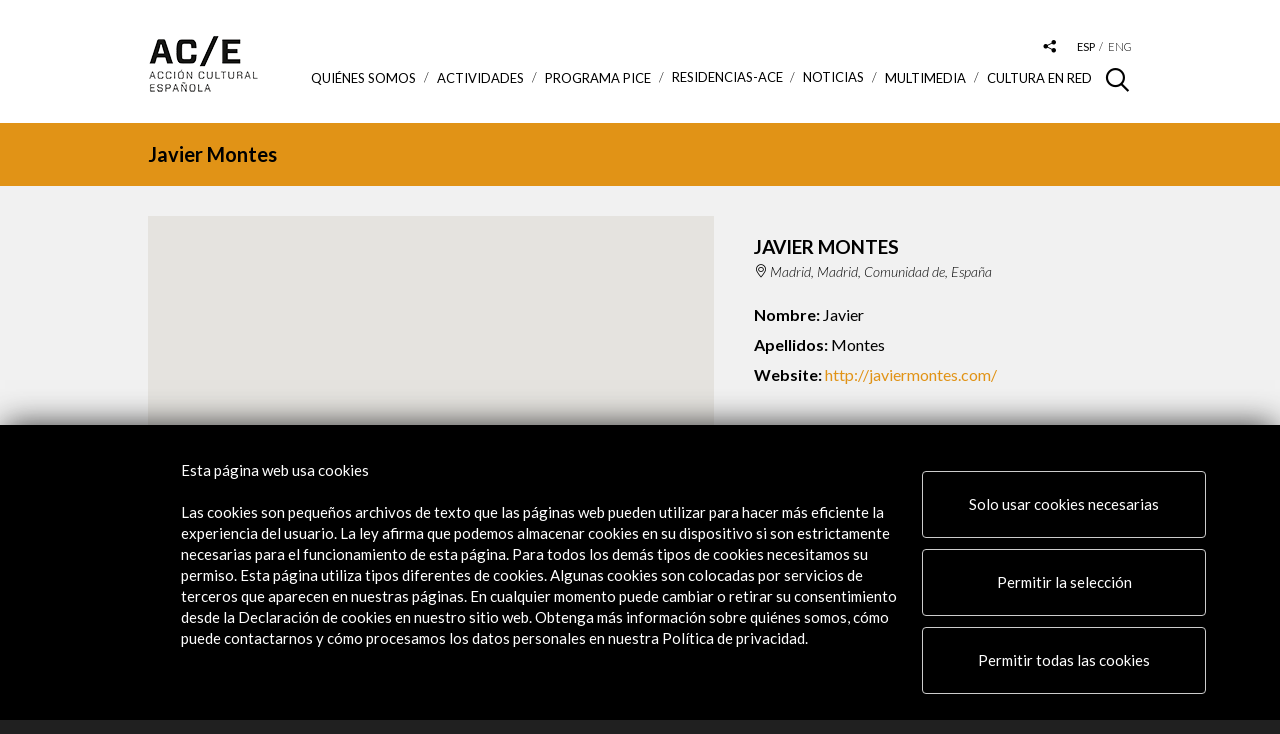

--- FILE ---
content_type: text/html; charset=UTF-8
request_url: https://www.accioncultural.es/es/javier_montes
body_size: 8131
content:

<!doctype html>

<html class="no-js" lang="es">

	<head>

    	<base href="https://www.accioncultural.es">

		<meta charset="utf-8">

        <title>Javier Montes</title>

        <meta name="title" content="Javier Montes" > 

        <meta name="description" content="http://javiermontes.com/ Montes" >

        <meta name="keywords" content="http://javiermontes.com/,Montes" >

        <meta name="author" content="Acción Cultural Española">

        

        <meta property="og:title" content="Javier Montes"/> 

        <meta property="og:description" content="http://javiermontes.com/ Montes"/> 

        <meta property="og:url" content="https://www.accioncultural.es/es/javier_montes"/> 


        <meta property="og:image" content="https://www.accioncultural.es/assets/img/rrss_logo.jpg"/> 


        <meta property="og:type" content="website" />





		<meta http-equiv="X-UA-Compatible" content="IE=edge,chrome=1">
		<meta name="viewport" id="viewport" content="width=device-width,initial-scale=1.0" />

		<link href="https://fonts.googleapis.com/css?family=Lato:300,300i,400,400i,700,700i,900" rel="stylesheet">
		<link rel="stylesheet" href="https://cdnjs.cloudflare.com/ajax/libs/font-awesome/4.7.0/css/font-awesome.css">

	<!-- favicons -->
			<link rel="apple-touch-icon" sizes="180x180" href="assets/img/favicons/apple-touch-icon.png">
			<link rel="icon" type="image/png" sizes="32x32" href="assets/img/favicons/favicon-32x32.png">
			<link rel="icon" type="image/png" sizes="16x16" href="assets/img/favicons/favicon-16x16.png">
			<link rel="manifest" href="assets/img/favicons/manifest.json">
			<link rel="mask-icon" href="assets/img/favicons/safari-pinned-tab.svg" color="#000000">
			<link rel="shortcut icon" href="assets/img/favicons/favicon.ico">
			<meta name="msapplication-config" content="assets/img/favicons/browserconfig.xml">
			<meta name="theme-color" content="#ffffff">



	<!-- css -->

<!--[if IE]><![endif]-->
<!--[if (gte IE 8)|!(IE)]><!-->
<link rel="stylesheet" media="all" type="text/css" href="/includes/booster/booster_css.php/dir=%3E/%3E/assets/js/cookiecuttr/cookiecuttr.css,%3E/%3E/assets/js/owlcarousel2-2.2.1/assets/owl.carousel.min.css,%3E/%3E/assets/js/owlcarousel2-2.2.1/assets/owl.theme.default.min.css,%3E/%3E/assets/js/magnific_popup_1.1.0/magnific-popup.css,%3E/%3E/assets/js/photoswipe_4.1.2/photoswipe.css,%3E/%3E/assets/js/photoswipe_4.1.2/default-skin/default-skin.css,%3E/%3E/assets/js/perfect-scrollbar/perfect-scrollbar.css,%3E/%3E/assets/js/jquery-date-range-picker/daterangepicker.min.css,%3E/%3E/assets/js/autocomplete.css,%3E/%3E/assets/js/ouical_rs/ouical.css,%3E/%3E/assets/css/general.css&amp;cachedir=booster_cache&amp;totalparts=1&amp;part=1&amp;nocache=1767950920" >
<!--<![endif]-->
<!--[if lte IE 7 ]>
<link rel="stylesheet" media="all" type="text/css" href="/includes/booster/booster_css_ie.php/dir=%3E/%3E/assets/js/cookiecuttr/cookiecuttr.css,%3E/%3E/assets/js/owlcarousel2-2.2.1/assets/owl.carousel.min.css,%3E/%3E/assets/js/owlcarousel2-2.2.1/assets/owl.theme.default.min.css,%3E/%3E/assets/js/magnific_popup_1.1.0/magnific-popup.css,%3E/%3E/assets/js/photoswipe_4.1.2/photoswipe.css,%3E/%3E/assets/js/photoswipe_4.1.2/default-skin/default-skin.css,%3E/%3E/assets/js/perfect-scrollbar/perfect-scrollbar.css,%3E/%3E/assets/js/jquery-date-range-picker/daterangepicker.min.css,%3E/%3E/assets/js/autocomplete.css,%3E/%3E/assets/js/ouical_rs/ouical.css,%3E/%3E/assets/css/general.css&amp;cachedir=booster_cache&amp;totalparts=1&amp;part=1&amp;nocache=1767950920" >
<![endif]-->
<!-- 		css plugins
			<link href="assets/js/cookiecuttr/cookiecuttr.css" rel="stylesheet"/>

			<link href="assets/js/owlcarousel2-2.2.1/assets/owl.carousel.min.css" rel="stylesheet"/>
			<link href="assets/js/owlcarousel2-2.2.1/assets/owl.theme.default.min.css" rel="stylesheet"/>
			<link href="assets/js/magnific_popup_1.1.0/magnific-popup.css" rel="stylesheet"/>
			<link href="assets/js/photoswipe_4.1.2/photoswipe.css" rel="stylesheet"/>
			<link href="assets/js/photoswipe_4.1.2/default-skin/default-skin.css" rel="stylesheet"/>
			<link href="assets/js/perfect-scrollbar/perfect-scrollbar.css" rel="stylesheet" media="all"/>
			<link href="assets/js/jquery-date-range-picker/daterangepicker.min.css" rel="stylesheet"/>
            <link href="assets/js/autocomplete.css" rel="stylesheet"/>
 -->

		<!-- css generales -->
<!--			<link href="assets/css/general.css" rel="stylesheet" media="all"/> -->
			<link href="assets/css/colores.php?v=YToyOntzOjE2OiJjYWJlY2VyYV9zZWNjaW9uIjthOjE6e3M6MTE6ImNvbG9yX2ZvbmRvIjtzOjc6IiNFMTkzMTYiO31zOjE5OiJmaWNoYV9jb2xhYm9yYWRvcmVzIjthOjE6e3M6NjoiZW5sYWNlIjtzOjc6IiNFMTkzMTYiO319" rel="stylesheet" media="all"/>

			<link href="assets/css/customcss.php?v=69738389731be" rel="stylesheet" media="all"/>
			
			<link rel="stylesheet" href="/assets/css/cambios-2020.css" >

			<link href="assets/css/print.css" rel="stylesheet" media="print"/>

			<script src="assets/js/load.js"></script>

			<!-- Global site tag (gtag.js) - Google Analytics -->

			<script async src="https://www.googletagmanager.com/gtag/js?id=G-DM1FL0WV0L"></script>

			<script>

			  window.dataLayer = window.dataLayer || [];

			  function gtag(){dataLayer.push(arguments);}

			  gtag('js', new Date());

			 

			  gtag('config', 'G-DM1FL0WV0L');

			</script>




	</head>



	<body class="p_colaboradores p_colaboradores_ficha">












<div id="cont_loader"><div class="spinner"><div class="rect1"></div><div class="rect2"></div><div class="rect3"></div><div class="rect4"></div><div class="rect5"></div></div></div>



				<div class="cont_cabecera">

					<div class="main_container">



						<div class="cont_logo" >

							
															<h1><a href="/"><img alt="Logo Acción Cultural Española" src="assets/img/logo_ace.png" srcset="assets/img/logo_ace@2x.png 2x, assets/img/logo_ace.png 1x" alt="Acción Cultural Española" /></a></h1>

							
						</div>



						<!--div class="before_logo">

							<a href="https://www.accioncultural.es/es/v-centenario-de-la-i-vuelta-al-mundo"><img src="assets/img/ace_vuelta_mundo.png" alt="Acción Cultural Española" /></a>

						</div-->



						<div class="cont_menus">

							<div class="cont_tools">

								<div class="cont_buscador_cabecera">

									<span class="icon-lupa"></span>

									<div class="cont_form">

										<form method="post" id="formBusqueda" name="formBusqueda" action="/ajax.php?action=busqueda" class="buscador_cabecera" >

											<input aria-labelledby="Buscar contenido en la web" type="text" id="clavebusqueda" name="clave" value="" placeholder="Buscar...">
											<button type="submit" class="bt-search-header">Buscar</button>

										</form>

									</div>

								</div>

								<div class="desplegable_rrss">

									<a aria-label="Desplegable de las redes sociales de Acción Cultural Española" href="#" class="btn_desplegable"><span class="icon-compartir_2"></span></a>

									<ul class="menu_rrss">

										<li><a href="https://www.facebook.com/ACECULTURA" target="_blank" aria-label="Link a Facebook"><span class="icon-rrss_facebook"></span></a></li>

										<li><a href="http://www.youtube.com/user/ACEcultura" target="_blank" aria-label="Link a Youtube"><span class="icon-rrss_youtube"></span></a></li>

										<li><a href="https://twitter.com/ACEcultura" target="_blank" aria-label="Link a Twitter"><img alt="Twitter" class="margin_top_4" src="assets/img/twitter_icon_cabecera.png"></a></li>

										<!--<li><a href="https://plus.google.com/+accionculturalES" target="_blank"><span class="icon-rrss_google"></span></a></li>-->

										<li><a href="http://instagram.com/acecultura/" target="_blank" aria-label="Link a Instagram"><span class="icon-rrss_instagram"></span></a></li>

										<li><a href="https://www.linkedin.com/company/accion-cultural-espa-ola" target="_blank" aria-label="Link a Linkedin"><span class="icon-rrss_linkedin"></span></a></li>

										<li><a href="https://open.spotify.com/user/111zqksb5nxy9drg27nsl445o?si=10NLclFxQVS9GTh20EJRzA" target="_blank" aria-label="Link a Spotify"><span class="icon-rrss_spotify">&nbsp;</span></a></li>

										<li><a href="https://www.flickr.com/photos/acecultural/" target="_blank" aria-label="Link a Flickr"><span class="icon-rrss_flickr">&nbsp;</span></a></li>

										<li><a href="https://www.tiktok.com/@ace.cultura" target="_blank" aria-label="Link a Tiktok"><img alt="TikTok" class="margin_top_4" src="assets/img/tiktok_icon.png"></a></li>

									</ul>

								</div>

								<ul class="menu_idiomas">

                                

                                	
                                

									<li class="activo"><a aria-label="Versión en español" href="javascript:;" >esp</a></li>

									<li ><a aria-label="Versión en inglés" href="javascript:;"  onclick="self.location.href='/en/javier_montes'"  >eng</a></li>

								
							</div>



							<div id="responsive_menu" class="cont_menu_principal">

								<div class="btn_menu_movil">

									<span class="linea_1"></span><span class="linea_2"></span><span class="linea_3"></span>

								</div>

								<nav class="menu_principal">

									<div class="cont_scroll">

									<ul>

                                    

                                    	<li class="cont_sub_menus ">		<a href="javascript:;">Quiénes somos <span class="icon-triangulo_b"></span></a>		<div class="wrap" style="background-color: #e56b61;">		<div class="sub_menu-container">			<div class="cont_descripcion">				<div class="descripcion">					<div class="titulo">Quiénes somos</div>					<div class="texto">Somos una entidad pública dedicada a impulsar y promocionar la cultura y el patrimonio de España, dentro y fuera de sus fronteras, a través de un amplio programa de actividades e iniciativas que fomentan la movilidad de profesionales y creadores.</div>				</div>			</div>			<div class="sub_menus">				<ul> <li><a href="/es/presentacionACE" target="_self">Qué es AC/E</a></li> <li><a href="/es/estructura-de-la-direccion" target="_self">Estructura de la dirección</a></li> <li><a href="/es/perfil_contratante" target="_self">Perfil del contratante</a></li> <li><a href="https://www.accioncultural.es/es/portal-del-proveedor" target="_blank">Portal del proveedor</a></li> <li><a href="/es/transparencia" target="_self">Portal de transparencia</a></li> <li><a href="/es/politica-de-cumplimiento-normativo" target="_self">Política de Cumplimiento Normativo</a></li> <li><a href="/es/memorias" target="_self">Memorias de actividad</a></li> <li><a href="/es/newsletter" target="_self">Boletín digital</a></li> <li><a href="https://www.accioncultural.es/es/credito-ace" target="_blank">Logos y crédito a AC/E</a></li> <li><a href="/es/contacto" target="_self">Contacto</a></li>				</ul>			</div>		</div>	</div> </li><li class="cont_sub_menus" ><a href="javascript:;">ACTIVIDADES <span class="icon-triangulo_b"></span></a>		<div class="wrap" style="background-color: #9fd3ca;">		<div class="sub_menu-container">			<div class="cont_descripcion">				<div class="descripcion">					<div class="titulo">ACTIVIDADES</div>					<div class="texto">Este es nuestro programa de actividad. Puedes verlo todo (Actividades), por día en un calendario mensual (Agenda) o por su distribución geográfica (Mapa).</div>				</div>			</div>			<div class="sub_menus">				<ul> <li><a href="/es/actividades">Actividades</a></li> <li><a href="/es/actividades/modoactividades/calendar">Calendario</a></li> <li><a href="/es/actividades/modoactividades/mapa">Mapa de actividades</a></li>				</ul>			</div>		</div>	</div></li>	<li class="cont_sub_menus ">		<a href="javascript:;">Programa PICE <span class="icon-triangulo_b"></span></a>		<div class="wrap" style="background-color: #03A9F4;">		<div class="sub_menu-container">			<div class="cont_descripcion">				<div class="descripcion">					<div class="titulo">Programa PICE</div>					<div class="texto">El Programa AC/E para la Internacionalización de la Cultura Española (PICE) impulsa y facilita la presencia exterior del sector creativo y cultural español.</div>				</div>			</div>			<div class="sub_menus">				<ul> <li><a href="/es/progPICE" target="_self">Qué es el PICE</a></li> <li><a href="/es/convocatorias" target="_self">Convocatorias</a></li> <li><a href="/es/resultados-ayudas-concedidas" target="_self">Resultados del programa PICE</a></li> <li><a href="https://mapapice.accionculturalpice.com/" target="_blank">Mapa PICE</a></li>				</ul>			</div>		</div>	</div> </li>	<li class="cont_sub_menus ">		<a href="/es/residencias">Residencias-ACE</a>		<div class="wrap" style="background-color: #af4267;">		<div class="sub_menu-container">			<div class="cont_descripcion">				<div class="descripcion">					<div class="titulo">Residencias-ACE</div>					<div class="texto">Ofrecemos a los creadores tiempo, espacio y medios para trabajar en condiciones óptimas.</div>				</div>			</div>		</div>	</div> </li><li ><a href="/es/noticias">Noticias</a></li>	<li class="cont_sub_menus ">		<a href="javascript:;">Multimedia <span class="icon-triangulo_b"></span></a>		<div class="wrap" style="background-color: #81a592;">		<div class="sub_menu-container">			<div class="cont_descripcion">				<div class="descripcion">					<div class="titulo">Multimedia</div>					<div class="texto">Todo el multimedia relacionado con nuestras actividades.</div>				</div>			</div>			<div class="sub_menus">				<ul> <li><a href="/es/podcast">Podcast</a></li> <li><a href="/es/libros_digitales">Libros digitales</a></li> <li><a href="/es/fotogalerias">Fotogalerías</a></li> <li><a href="/es/videos">Vídeos</a></li> <li><a href="/es/visitas_virtuales">Visitas Virtuales</a></li> <li><a href="/es/interactivos">Interactivos</a></li>				</ul>			</div>		</div>	</div> </li>	<li class="cont_sub_menus ">		<a href="javascript:;">Cultura en RED <span class="icon-triangulo_b"></span></a>		<div class="wrap" style="background-color: #f0c98a;">		<div class="sub_menu-container">			<div class="cont_descripcion">				<div class="descripcion">					<div class="titulo">Cultura en RED</div>					<div class="texto">Un espacio para la conexión y el intercambio cultural.<br>
Explora las herramientas, guías y recursos que te proponemos y que celebran la riqueza y diversidad del sector cultural que apoyamos.</div>				</div>			</div>			<div class="sub_menus">				<ul> <li><a href="/es/red-de-colaboradores" target="_self">Red de Colaboradores | Creadores</a></li> <li><a href="/es/recomendamos" target="_self">Recomendamos</a></li> <li><a href="/es/traduccion" target="_self">Promoción de la traducción</a></li> <li><a href="/es/anuario-cultura-digital" target="_self">Anuario AC/E de cultura digital</a></li> <li><a href="https://www.google.com/culturalinstitute/beta/partner/accion-cultural-espanola-ace" target="_blank">Canal AC/E en Google Cultural Institute</a></li> <li><a href="https://xacobeo.accioncultural.es/" target="_blank">Patrimonio inmaterial | XACOBEO. Una ruta por los territorios de nuestro imaginario</a></li>				</ul>			</div>		</div>	</div> </li>




									</ul>

									</div>

								</nav>

							</div>

						</div>

					</div>

				</div>




<!-- buscador actividades -->

	<section class="cabecera_seccion sin_borde">

		<div class="main_container">

			<div class="pretitulo">Javier Montes</div>

		</div>

	</section>



<!-- info colaborador -->

	<section class="sec_info_colaborador">

		<div class="main_container">

			

			<div class="row">

            

            	
                    <div class="col s-5 m-7 col_mapa">

                        <div class="cont_mapa">

                            <div id="mapa" class="mapa" data-coordenadas="40.4167754, -3.7037901999999576" ></div>

                        </div>

                    </div>

                
                

                

				<div class="col s-7 m-5 col_info_colaborador">

					<div class="cont_info_colaborador">

						<h1 class="titulo">Javier Montes</h1>

						<div class="datos_colaborador">

							<!--<div class="fecha">1963</div>-->

                            

                            
							<div class="lugar">

                            

                            	Madrid, Madrid, Comunidad de, España
                            </div>

                            
						</div>

						<ul class="info_colaborador">

							<!--<li><strong>Nick / Alias:</strong> Pablo d’Ors</li>-->

                            

                            








								

                                

                                

                                
                                    <li><strong>Nombre:</strong> Javier</li>

                                    <li><strong>Apellidos:</strong> Montes</li>

                                
                                

                            
                            

                            

                            
							<!--<li><strong>Lugar:</strong> Madrid</li>-->

                            

                            
							<li><strong>Website:</strong> <a href="http://javiermontes.com/" target="_blank">http://javiermontes.com/</a></li>

                            
                            

                            
                            

                            

                                                                                        



<!-- 

      						<div class="cont_textos">

								asjf kasjldfk 

								<ul><li>algo adfasd</li></ul>

							</div>

--> 

						</ul>

					</div>

				</div>

			</div>



		</div>

	</section>



<!-- botones -->

	<section class="sec_boton">

		<div class="main_container">

			<a href="/es/red-de-colaboradores" class="btn flecha_dcha">Ver más colaboradores</a>

		</div>

	</section>





<!-- actividades relacionadas -->


		<section class="ser_actividades_relacionadas">

			<div class="main_container">

				<div class="titulo">Actividades Relacionadas</div>

				

				<div class="cont_slide_actividades_relacionadas">

					<div class="owl-carousel slide_actividades_relacionadas">

                    

                    	
                        

                        

						<div class="item">

							<figure class="cont_imagen">

								<a href="/es/residencia-de-escritores-malba-2019-">

									<img class="multiple_src" 

										data-src768="/mthumb.php?src=https://www.accioncultural.es/media/2019/3/malba_630x390.jpg&w=315&h=196" 

										data-src580="/mthumb.php?src=https://www.accioncultural.es/media/2019/3/malba_630x390.jpg&w=354&h=220" 

										data-src="/mthumb.php?src=https://www.accioncultural.es/media/2019/3/malba_630x390.jpg&w=539&h=335" 

										src="/mthumb.php?src=https://www.accioncultural.es/media/2019/3/malba_630x390.jpg&w=539&h=335"

										alt="" 

										title="" >

								</a>

							</figure>

							<div class="cont_info_actividad">

								<h4 class="titulo_actividad"><a href="/es/residencia-de-escritores-malba-2019-">Javier Montes, Luisa Geisler, Daniel Saldaña. Residencia de Escritores Malba 2019</a></h4>

								<!--<div class="datos_actividad">

									<div class="fecha"><div>1 ene 2013 - 31 dic 2013</div></div>

								</div>-->

								<div class="introduccion">

									
								</div>

								<div class="cont_botones">

									<a href="/es/residencia-de-escritores-malba-2019-" class="btn btn_leer">Ver</a>

								</div>

							</div>

						</div>

                        

                        
                        

                        

						<div class="item">

							<figure class="cont_imagen">

								<a href="/es/filbo-2018-31-edicion-de-la-feria-del-libro-de-bogota">

									<img class="multiple_src" 

										data-src768="/mthumb.php?src=/media/2018/1/FILBO-2018_630x390.jpg&w=315&h=196" 

										data-src580="/mthumb.php?src=/media/2018/1/FILBO-2018_630x390.jpg&w=354&h=220" 

										data-src="/mthumb.php?src=/media/2018/1/FILBO-2018_630x390.jpg&w=539&h=335" 

										src="/mthumb.php?src=/media/2018/1/FILBO-2018_630x390.jpg&w=539&h=335"

										alt="" 

										title="" >

								</a>

							</figure>

							<div class="cont_info_actividad">

								<h4 class="titulo_actividad"><a href="/es/filbo-2018-31-edicion-de-la-feria-del-libro-de-bogota">FILBo 2018. 31 edición de la Feria del Libro de Bogotá</a></h4>

								<!--<div class="datos_actividad">

									<div class="fecha"><div>1 ene 2013 - 31 dic 2013</div></div>

								</div>-->

								<div class="introduccion">

									
								</div>

								<div class="cont_botones">

									<a href="/es/filbo-2018-31-edicion-de-la-feria-del-libro-de-bogota" class="btn btn_leer">Ver</a>

								</div>

							</div>

						</div>

                        

                        
                        

                        

						<div class="item">

							<figure class="cont_imagen">

								<a href="/es/espa_ol_escrito_ahora_the_university_of_edinburgh_2017">

									<img class="multiple_src" 

										data-src768="/mthumb.php?src=/media/Default Files/activ/2017/7/espaEdinburgh_580x360.jpg&w=315&h=196" 

										data-src580="/mthumb.php?src=/media/Default Files/activ/2017/7/espaEdinburgh_580x360.jpg&w=354&h=220" 

										data-src="/mthumb.php?src=/media/Default Files/activ/2017/7/espaEdinburgh_580x360.jpg&w=539&h=335" 

										src="/mthumb.php?src=/media/Default Files/activ/2017/7/espaEdinburgh_580x360.jpg&w=539&h=335"

										alt="" 

										title="" >

								</a>

							</figure>

							<div class="cont_info_actividad">

								<h4 class="titulo_actividad"><a href="/es/espa_ol_escrito_ahora_the_university_of_edinburgh_2017">Español Escrito Ahora. The University of Edinburgh 2017</a></h4>

								<!--<div class="datos_actividad">

									<div class="fecha"><div>1 ene 2013 - 31 dic 2013</div></div>

								</div>-->

								<div class="introduccion">

									
								</div>

								<div class="cont_botones">

									<a href="/es/espa_ol_escrito_ahora_the_university_of_edinburgh_2017" class="btn btn_leer">Ver</a>

								</div>

							</div>

						</div>

                        

                        
                        

                        

						<div class="item">

							<figure class="cont_imagen">

								<a href="/es/literary_europe_live_in_india_2017">

									<img class="multiple_src" 

										data-src768="/mthumb.php?src=/media/Default Files/activ/2017/1/literaryeurope.jpg&w=315&h=196" 

										data-src580="/mthumb.php?src=/media/Default Files/activ/2017/1/literaryeurope.jpg&w=354&h=220" 

										data-src="/mthumb.php?src=/media/Default Files/activ/2017/1/literaryeurope.jpg&w=539&h=335" 

										src="/mthumb.php?src=/media/Default Files/activ/2017/1/literaryeurope.jpg&w=539&h=335"

										alt="" 

										title="" >

								</a>

							</figure>

							<div class="cont_info_actividad">

								<h4 class="titulo_actividad"><a href="/es/literary_europe_live_in_india_2017">Literary Europe Live in India 2017</a></h4>

								<!--<div class="datos_actividad">

									<div class="fecha"><div>1 ene 2013 - 31 dic 2013</div></div>

								</div>-->

								<div class="introduccion">

									
								</div>

								<div class="cont_botones">

									<a href="/es/literary_europe_live_in_india_2017" class="btn btn_leer">Ver</a>

								</div>

							</div>

						</div>

                        

                        
                        

                        

						<div class="item">

							<figure class="cont_imagen">

								<a href="/es/60__feria_libro_porto_alegre">

									<img class="multiple_src" 

										data-src768="/mthumb.php?src=/media/Default Files/activ/2014/Cover/6/feriaLivroPortoalegre.jpg&w=315&h=196" 

										data-src580="/mthumb.php?src=/media/Default Files/activ/2014/Cover/6/feriaLivroPortoalegre.jpg&w=354&h=220" 

										data-src="/mthumb.php?src=/media/Default Files/activ/2014/Cover/6/feriaLivroPortoalegre.jpg&w=539&h=335" 

										src="/mthumb.php?src=/media/Default Files/activ/2014/Cover/6/feriaLivroPortoalegre.jpg&w=539&h=335"

										alt="" 

										title="" >

								</a>

							</figure>

							<div class="cont_info_actividad">

								<h4 class="titulo_actividad"><a href="/es/60__feria_libro_porto_alegre">60ª Feria del Libro de Porto Alegre 2014</a></h4>

								<!--<div class="datos_actividad">

									<div class="fecha"><div>1 ene 2013 - 31 dic 2013</div></div>

								</div>-->

								<div class="introduccion">

									
								</div>

								<div class="cont_botones">

									<a href="/es/60__feria_libro_porto_alegre" class="btn btn_leer">Ver</a>

								</div>

							</div>

						</div>

                        

                         



					</div>

				</div>

				

			</div>

		</section>








		<footer id="home_2025" class="footer">
			<div class="main_container">
            
            					<div class="row">
                
                	<div class="col s-6 m-2 col_logo"><p><img src="assets/img/logo_blanco.png" alt="Acción Cultural Española"></p><p><a class="btn btn_flecha_negra_footer" href="/es/mi-ace" target="_blank">Alertas AC/E</a></p></div><div class="col s-6 m-3 col_contacto"><div class="title_footer">Contacta&nbsp;&nbsp;</div><div class="margin_top_footer"><p><a href="mailto:info@accioncultural.es">info@accioncultural.es</a>&nbsp;&nbsp;&nbsp;&nbsp;&nbsp;&nbsp;&nbsp;&nbsp;&nbsp;&nbsp;&nbsp;&nbsp;&nbsp;&nbsp;&nbsp;&nbsp;<br><br><a href="tel:+34917004000">+34 91 700 4000</a>&nbsp;&nbsp;&nbsp;&nbsp;&nbsp;&nbsp;&nbsp;&nbsp;&nbsp;&nbsp;&nbsp;&nbsp;&nbsp;&nbsp;&nbsp;&nbsp;<br><br>José Abascal, 4 - 4º&nbsp;<br><br>28003 Madrid, España</p></div></div><div class="col s-6 m-3 col_menu"><div class="title_footer">Explora</div><div class="margin_top_footer"><p><a class="text_rrss_footer" href="/es/presentacion_ACE">Sobre AC/E</a></p><p><a class="text_rrss_footer" href="/es/actividades">Actividades</a></p><p><a class="text_rrss_footer" href="/es/progPICE">Programa PICE</a></p><p><a class="text_rrss_footer" href="https://www.accioncultural.es/es/residencias">Residencias AC/E</a></p><p><a class="text_rrss_footer" href="https://www.accioncultural.es/es/noticias">Noticias</a></p><p><a class="text_rrss_footer" href="/es/libros_digitales">Multimedia</a></p><p><a class="text_rrss_footer" href="/es/red-de-colaboradores">Cultura en Red</a></p><p><a class="text_rrss_footer" href="/es/mapa-web">Mapa Web</a></p><p><a class="text_rrss_footer" href="https://www.accioncultural.es/es/newsletter">Boletín digital</a></p><p><a class="text_rrss_footer" href="/es/credito-ace">Logo y crédito a AC/E</a></p><p>&nbsp;</p></div></div><div class="col s-6 m-3 col_rrss"><div class="title_footer">Conecta</div><div class="margin_top_footer"><p><a class="text_rrss_footer" href="https://twitter.com/ACEcultura">X</a><a class="text_rrss_footer"> (Twitter)</a></p><p><a class="text_rrss_footer" href="http://instagram.com/acecultura/">Instagram</a></p><p><a class="text_rrss_footer" href="https://www.linkedin.com/company/accion-cultural-espa-ola">LinkedIn</a></p><p><a class="text_rrss_footer" href="https://www.facebook.com/ACECULTURA">Facebook</a></p><p><a class="text_rrss_footer" href="http://www.youtube.com/user/ACEcultura">Youtube</a></p><p><a class="text_rrss_footer" href="https://open.spotify.com/user/111zqksb5nxy9drg27nsl445o?si=10NLclFxQVS9GTh20EJRzA">Spotify</a></p><p><a class="text_rrss_footer" href="https://www.flickr.com/photos/acecultural/">Flickr</a></p><p><a class="text_rrss_footer" href="https://www.tiktok.com/@ace.cultura">TikTok</a></p><p>&nbsp;</p></div></div>				</div>
                				<div class="cont_copy">
                	<div class="cont_copy">&nbsp;© Acción Cultural Española (AC/E) /&nbsp;&nbsp;<a href="/es/perfil_contratante#ancla_es_politica">Política de Privacidad y de Cookies</a>&nbsp;</div>				</div>
			</div>
		</footer>




<link rel="stylesheet" href="/assets/css/faldoncookies.css" >



<div id="faldonCookies">


	<div class="container">

		<div class="row2 d_flex justify-content-center">
<div class="col-md-2_2"></div>
			<div class="col-md-7 overflow_text">
					<h4>Esta página web usa cookies<br>&nbsp;</h4><p>Las cookies son pequeños archivos de texto que las páginas web pueden utilizar para hacer más eficiente la experiencia del usuario. La ley afirma que podemos almacenar cookies en su dispositivo si son estrictamente necesarias para el funcionamiento de esta página. Para todos los demás tipos de cookies necesitamos su permiso. Esta página utiliza tipos diferentes de cookies. Algunas cookies son colocadas por servicios de terceros que aparecen en nuestras páginas. En cualquier momento puede cambiar o retirar su consentimiento desde la Declaración de cookies en nuestro sitio web. Obtenga más información sobre quiénes somos, cómo puede contactarnos y cómo procesamos los datos personales en nuestra Política de privacidad.</p>			</div>

			<div class="col-md-4" style="
    /* position: relative; */
">

			<p class="btn btn-secondary">
					<a href="javascript:;" onclick="habilitaNecesarias();" class="color_blanco">Solo usar cookies necesarias</a>
			</p>
			<p class="btn btn-secondary">
					<a href="javascript:;" onclick="habilitaSeleccion();" class="color_blanco">Permitir la selección</a>
			</p>			
			<p class="btn btn-primary">
					<a href="javascript:;" onclick="habilitaTodas();" class="color_blanco">Permitir todas las cookies</a>
			</p>						

		</div>		

		</div>

		


		<div class="row2 lineaGrupos">

			<div id="new_checkbox" class="col-md-10 listadoGrupos">


					

								<div class="col-md-2 margin_left_23">
									
									<label  type="checkbox" class="switch" name="Esenciales" checked>
									  <input type="checkbox" id="grupo_Esenciales" name="grupo_Esenciales" checked="checked" >
									  <span class="slider round"></span>
									  <div class="padding_left_70">Esenciales</div>
									</label>
								</div>

					

								<div class="col-md-2 margin_left_23">
									
									<label  type="checkbox" class="switch" name="Esenciales" checked>
									  <input type="checkbox" id="grupo_Preferencias" name="grupo_Preferencias"  >
									  <span class="slider round"></span>
									  <div class="padding_left_70">Preferencias</div>
									</label>
								</div>

					

								<div class="col-md-2 margin_left_23">
									
									<label  type="checkbox" class="switch" name="Esenciales" checked>
									  <input type="checkbox" id="grupo_Estadistica" name="grupo_Estadistica"  >
									  <span class="slider round"></span>
									  <div class="padding_left_70">Estadistica</div>
									</label>
								</div>

					

								<div class="col-md-2 margin_left_23">
									
									<label  type="checkbox" class="switch" name="Esenciales" checked>
									  <input type="checkbox" id="grupo_Marketing" name="grupo_Marketing"  >
									  <span class="slider round"></span>
									  <div class="padding_left_70">Marketing</div>
									</label>
								</div>

								

			</div>

			<div class="col-md-2 padding_top_9">

					<a class="color_blanco btnVerDetallesCookies" href="javascript:;">Ver detalles</a>

			</div>			
		</div>


		<div class="row2 tabsPrincipal" >

			<div class="col-md-12">

				<!--
				<div class="tab">
				  <button class="tablinks" onclick="openTab(event, 'declaracion')">Declaracion de las cookies</button>
				  <button class="tablinks" onclick="openTab(event, 'acerca')">Acerca de las cookies</button>
				</div>-->


				<!-- Tab content -->
				<div id="declaracion" class="tabcontent">

								 <div class="tabVertical">

								 		<button class="tipocookie active" nombreinterno="Esenciales">Esenciales</button><button class="tipocookie " nombreinterno="Preferencias">Preferencias</button><button class="tipocookie " nombreinterno="Estadistica">Estadistica</button><button class="tipocookie " nombreinterno="Marketing">Marketing</button>								</div>

						 		<div id="Esenciales" class="tabcontentVertical detalletipocookie" style="display:block"><p>Las cookies necesarias ayudan a hacer una página web utilizable activando funciones básicas como la navegación en la página y el acceso a áreas seguras de la página web. La página web no puede funcionar adecuadamente sin estas cookies.</p><figure class="table"><table><tbody><tr><th>Nombre</th><th>Proveedor</th><th>Proposito</th><th>Caducidad</th><th>Tipo</th></tr><tr><th>PHPSESSID</th><th>Este sitio web</th><th>Cookies generadas por las aplicaciones basadas en el lenguaje PHP. Se trata de un identificador de propósito general usado para mantener las variables de sesión de usuario. Normalmente es un número generado al azar, cómo se utiliza puede ser específica para el sitio, pero un buen ejemplo es el mantenimiento de una sesión iniciada en el estado de un usuario entre las páginas.</th><th>Sesion</th><th>HTTP</th></tr><tr><th>Idioma</th><th>Este sitio web</th><th>Idioma en el que mostrar los textos de la web.</th><th>4 meses</th><th>HTTP</th></tr><tr><th>consentcookies_Esenciales</th><th>Este sitio web</th><th>Esta cookie es usada para guardar la preferencia de consentimiento</th><th>1 año</th><th>HTTP</th></tr><tr><th>consentcookies_Preferencias</th><th>Este sitio web</th><th>Esta cookie es usada para guardar la preferencia de consentimiento</th><th>1 año</th><th>HTTP</th></tr><tr><th>consentcookies_Estadisticas</th><th>Este sitio web</th><th>Esta cookie es usada para guardar la preferencia de consentimiento</th><th>1 año</th><th>HTTP</th></tr><tr><th>consentcookies_Marketing</th><th>Este sitio web</th><th>Esta cookie es usada para guardar la preferencia de consentimiento</th><th>1 año</th><th>HTTP</th></tr></tbody></table></figure></div><div id="Preferencias" class="tabcontentVertical detalletipocookie" style="display:none"><p>Las cookies de preferencias permiten a la página web recordar información que cambia la forma en que la página se comporta o el aspecto que tiene.</p><figure class="table"><table><tbody><tr><th>Nombre</th><th>Proveedor</th><th>Proposito</th><th>Caducidad</th><th>Tipo</th></tr><tr><th>CONSENT</th><th>Google</th><th>Rastreador de consentimiento de cookies de Google.</th><th>17 años</th><th>http</th></tr><tr><th>PREF</th><th>Google Maps</th><th>Visualización de mapas mediante Google Maps.</th><th>2 años</th><th>http</th></tr></tbody></table></figure></div><div id="Estadistica" class="tabcontentVertical detalletipocookie" style="display:none"><p>Las cookies estadísticas ayudan a los propietarios de páginas web a comprender cómo interactúan los visitantes con las páginas web reuniendo y proporcionando información de forma anónima.</p><figure class="table"><table><tbody><tr><th>Nombre</th><th>Proveedor</th><th>Proposito</th><th>Caducidad</th><th>Tipo</th></tr><tr><th>YSC</th><th>Youtube</th><th>Registra una identificación única para mantener estadísticas de qué videos de YouTube ha visto el usuario.</th><th>Sesión</th><th>http</th></tr></tbody></table></figure></div><div id="Marketing" class="tabcontentVertical detalletipocookie" style="display:none"><p>Las cookies de marketing se utilizan para rastrear a los visitantes en las páginas web. La intención es mostrar anuncios relevantes y atractivos para el usuario individual, y por lo tanto, más valiosos para los editores y terceros anunciantes.</p><figure class="table"><table><tbody><tr><th>Nombre</th><th>Proveedor</th><th>Proposito</th><th>Caducidad</th><th>Tipo</th></tr><tr><th>VISITOR_INFO1_LIVE</th><th>YouTube</th><th>Intenta calcular el ancho de banda del usuario en páginas con vídeos de YouTube integrados.</th><th>en 4 meses</th><th>http</th></tr></tbody></table></figure></div>

				</div>

				

			</div>

		</div>		

	</div>



</div>	





	<script data-main="assets/js/require_config" src="assets/js/require.js"></script>


		

	</body>

</html>



--- FILE ---
content_type: text/css;charset=UTF-8
request_url: https://www.accioncultural.es/includes/booster/booster_css.php/dir=%3E/%3E/assets/js/cookiecuttr/cookiecuttr.css,%3E/%3E/assets/js/owlcarousel2-2.2.1/assets/owl.carousel.min.css,%3E/%3E/assets/js/owlcarousel2-2.2.1/assets/owl.theme.default.min.css,%3E/%3E/assets/js/magnific_popup_1.1.0/magnific-popup.css,%3E/%3E/assets/js/photoswipe_4.1.2/photoswipe.css,%3E/%3E/assets/js/photoswipe_4.1.2/default-skin/default-skin.css,%3E/%3E/assets/js/perfect-scrollbar/perfect-scrollbar.css,%3E/%3E/assets/js/jquery-date-range-picker/daterangepicker.min.css,%3E/%3E/assets/js/autocomplete.css,%3E/%3E/assets/js/ouical_rs/ouical.css,%3E/%3E/assets/css/general.css&cachedir=booster_cache&totalparts=1&part=1&nocache=1767950920
body_size: 69853
content:
.cc-cookies{position:fixed;width:100%;left:0;bottom:0;padding:20px 20px;background:#000;background:rgba(0,0,0,0.86);color:#b7b7b7;font-size:14px;font-weight:normal;text-shadow:0 -1px 0 rgba(0,0,0,0.35);z-index:99999;text-align:center;line-height:16px;border-top:#adadad 1px solid}.cc-cookies a,.cc-cookies a:hover{color:#fff;text-decoration:underline}.cc-cookies a:hover{text-decoration:none}.cc-overlay{height:100%;padding-top:25%}.cc-cookies-error{float:left;width:90%;text-align:center;margin:1em 0 2em 0;background:#fff;padding:2em 5%;border:3px solid #000;font-size:18px;color:#333}.cc-cookies a.cc-cookie-accept,.cc-cookies-error a.cc-cookie-accept,.cc-cookies a.cc-cookie-decline,.cc-cookies-error a.cc-cookie-decline,.cc-cookies a.cc-cookie-reset{display:inline-block;color:#fff;text-decoration:none;background:red;margin-top:5px;padding:0.5em 0.75em;border-radius:3px;box-shadow:0 0 2px rgba(0,0,0,0.25);text-shadow:0 -1px 0 rgba(0,0,0,0.35);-o-transition:background 0.5s ease-in;-webkit-transition:background 0.25s ease-in;-moz-transition:background 0.25s ease-in}.cc-cookies a.cc-cookie-decline,.cc-cookies-error a.cc-cookie-decline{background:#af3b3b;margin-left:0.5em}.cc-cookies a.cc-cookie-reset{background:#f15b00}.cc-cookies a:hover.cc-cookie-accept,.cc-cookies-error a:hover.cc-cookie-accept,.cc-cookies a:hover.cc-cookie-decline,.cc-cookies-error a:hover.cc-cookie-decline,.cc-cookies a:hover.cc-cookie-reset{background:#666;-o-transition:background 0.5s ease-in;-webkit-transition:background 0.25s ease-in;-moz-transition:background 0.25s ease-in}.cc-cookies-error a.cc-cookie-accept,.cc-cookies-error a.cc-cookie-decline{display:block;margin-top:1em}.cc-cookies.cc-discreet{width:auto;padding:0.5em 1em;left:auto;top:auto}.cc-cookies.cc-discreet a.cc-cookie-reset{background:none;text-shadow:none;padding:0;text-decoration:underline}.cc-cookies.cc-discreet a:hover.cc-cookie-reset{text-decoration:none}.cc-cookies{background-color:#000;color:white;padding:10px 20px}.cc-cookies a.cc-cookie-accept{background:#b0122f;margin-left:10px}.cc-cookies a.enlace-cookies{text-decoration:underline;font-size:90%;padding-left:25px}@media screen and (max-width:768px){.cc-cookies a.cc-cookie-accept,.cc-cookies a.cc-cookie-decline,.cc-cookies a.cc-cookie-reset{display:block;margin:1em 0}.cc-cookies{line-height:normal}}@media screen and (max-width:480px){.cc-cookies{position:relative;float:left;line-height:normal}}.owl-carousel,.owl-carousel .owl-item{-webkit-tap-highlight-color:transparent;position:relative}.owl-carousel{display:none;width:100%;z-index:1}.owl-carousel .owl-stage{position:relative;-ms-touch-action:pan-Y;-moz-backface-visibility:hidden}.owl-carousel .owl-stage:after{content:".";display:block;clear:both;visibility:hidden;line-height:0;height:0}.owl-carousel .owl-stage-outer{position:relative;overflow:hidden;-webkit-transform:translate3d(0,0,0)}.owl-carousel .owl-item,.owl-carousel .owl-wrapper{-webkit-backface-visibility:hidden;-moz-backface-visibility:hidden;-ms-backface-visibility:hidden;-webkit-transform:translate3d(0,0,0);-moz-transform:translate3d(0,0,0);-ms-transform:translate3d(0,0,0)}.owl-carousel .owl-item{min-height:1px;float:left;-webkit-backface-visibility:hidden;-webkit-touch-callout:none}.owl-carousel .owl-item img{display:block;width:100%}.owl-carousel .owl-dots.disabled,.owl-carousel .owl-nav.disabled{display:none}.no-js .owl-carousel,.owl-carousel.owl-loaded{display:block}.owl-carousel .owl-dot,.owl-carousel .owl-nav .owl-next,.owl-carousel .owl-nav .owl-prev{cursor:pointer;cursor:hand;-webkit-user-select:none;-khtml-user-select:none;-moz-user-select:none;-ms-user-select:none;user-select:none}.owl-carousel.owl-loading{opacity:0;display:block}.owl-carousel.owl-hidden{opacity:0}.owl-carousel.owl-refresh .owl-item{visibility:hidden}.owl-carousel.owl-drag .owl-item{-webkit-user-select:none;-moz-user-select:none;-ms-user-select:none;user-select:none}.owl-carousel.owl-grab{cursor:move;cursor:grab}.owl-carousel.owl-rtl{direction:rtl}.owl-carousel.owl-rtl .owl-item{float:right}.owl-carousel .animated{animation-duration:1s;animation-fill-mode:both}.owl-carousel .owl-animated-in{z-index:0}.owl-carousel .owl-animated-out{z-index:1}.owl-carousel .fadeOut{animation-name:fadeOut}@keyframes fadeOut{0{opacity:1}100%{opacity:0}}.owl-height{transition:height .5s ease-in-out}.owl-carousel .owl-item .owl-lazy{opacity:0;transition:opacity .4s ease}.owl-carousel .owl-item img.owl-lazy{transform-style:preserve-3d}.owl-carousel .owl-video-wrapper{position:relative;height:100%;background:#000}.owl-carousel .owl-video-play-icon{position:absolute;height:80px;width:80px;left:50%;top:50%;margin-left:-40px;margin-top:-40px;background:url([data-uri]) no-repeat;cursor:pointer;z-index:1;-webkit-backface-visibility:hidden;transition:transform .1s ease}.owl-carousel .owl-video-play-icon:hover{-ms-transform:scale(1.3,1.3);transform:scale(1.3,1.3)}.owl-carousel .owl-video-playing .owl-video-play-icon,.owl-carousel .owl-video-playing .owl-video-tn{display:none}.owl-carousel .owl-video-tn{opacity:0;height:100%;background-position:center center;background-repeat:no-repeat;background-size:contain;transition:opacity .4s ease}.owl-carousel .owl-video-frame{position:relative;z-index:1;height:100%;width:100%}.owl-theme .owl-dots,.owl-theme .owl-nav{text-align:center;-webkit-tap-highlight-color:transparent}.owl-theme .owl-nav{margin-top:10px}.owl-theme .owl-nav [class*=owl-]{color:#FFF;font-size:14px;margin:5px;padding:4px 7px;background:#D6D6D6;display:inline-block;cursor:pointer;border-radius:3px}.owl-theme .owl-nav [class*=owl-]:hover{background:#869791;color:#FFF;text-decoration:none}.owl-theme .owl-nav .disabled{opacity:.5;cursor:default}.owl-theme .owl-nav.disabled+.owl-dots{margin-top:10px}.owl-theme .owl-dots .owl-dot{display:inline-block;zoom:1}.owl-theme .owl-dots .owl-dot span{width:10px;height:10px;margin:5px 7px;background:#D6D6D6;display:block;-webkit-backface-visibility:visible;transition:opacity .2s ease;border-radius:30px}.owl-theme .owl-dots .owl-dot.active span,.owl-theme .owl-dots .owl-dot:hover span{background:#869791}.mfp-bg{top:0;left:0;width:100%;height:100%;z-index:1042;overflow:hidden;position:fixed;background:#0b0b0b;opacity:0.8}.mfp-wrap{top:0;left:0;width:100%;height:100%;z-index:1043;position:fixed;outline:none !important;-webkit-backface-visibility:hidden}.mfp-container{text-align:center;position:absolute;width:100%;height:100%;left:0;top:0;padding:0 8px;box-sizing:border-box}.mfp-container:before{content:'';display:inline-block;height:100%;vertical-align:middle}.mfp-align-top .mfp-container:before{display:none}.mfp-content{position:relative;display:inline-block;vertical-align:middle;margin:0 auto;text-align:left;z-index:1045}.mfp-inline-holder .mfp-content,.mfp-ajax-holder .mfp-content{width:100%;cursor:auto}.mfp-ajax-cur{cursor:progress}.mfp-zoom-out-cur,.mfp-zoom-out-cur .mfp-image-holder .mfp-close{cursor:-moz-zoom-out;cursor:-webkit-zoom-out;cursor:zoom-out}.mfp-zoom{cursor:pointer;cursor:-webkit-zoom-in;cursor:-moz-zoom-in;cursor:zoom-in}.mfp-auto-cursor .mfp-content{cursor:auto}.mfp-close,.mfp-arrow,.mfp-preloader,.mfp-counter{-webkit-user-select:none;-moz-user-select:none;user-select:none}.mfp-loading.mfp-figure{display:none}.mfp-hide{display:none !important}.mfp-preloader{color:#CCC;position:absolute;top:50%;width:auto;text-align:center;margin-top:-0.8em;left:8px;right:8px;z-index:1044}.mfp-preloader a{color:#CCC}.mfp-preloader a:hover{color:#FFF}.mfp-s-ready .mfp-preloader{display:none}.mfp-s-error .mfp-content{display:none}button.mfp-close,button.mfp-arrow{overflow:visible;cursor:pointer;background:transparent;border:0;-webkit-appearance:none;display:block;outline:none;padding:0;z-index:1046;box-shadow:none;touch-action:manipulation}button::-moz-focus-inner{padding:0;border:0}.mfp-close{width:44px;height:44px;line-height:44px;position:absolute;right:0;top:0;text-decoration:none;text-align:center;opacity:0.65;padding:0 0 18px 10px;color:#FFF;font-style:normal;font-size:28px;font-family:Arial,Baskerville,monospace}.mfp-close:hover,.mfp-close:focus{opacity:1}.mfp-close:active{top:1px}.mfp-close-btn-in .mfp-close{color:#333}.mfp-image-holder .mfp-close,.mfp-iframe-holder .mfp-close{color:#FFF;right:-6px;text-align:right;padding-right:6px;width:100%}.mfp-counter{position:absolute;top:0;right:0;color:#CCC;font-size:12px;line-height:18px;white-space:nowrap}.mfp-arrow{position:absolute;opacity:0.65;margin:0;top:50%;margin-top:-55px;padding:0;width:90px;height:110px;-webkit-tap-highlight-color:transparent}.mfp-arrow:active{margin-top:-54px}.mfp-arrow:hover,.mfp-arrow:focus{opacity:1}.mfp-arrow:before,.mfp-arrow:after{content:'';display:block;width:0;height:0;position:absolute;left:0;top:0;margin-top:35px;margin-left:35px;border:medium inset transparent}.mfp-arrow:after{border-top-width:13px;border-bottom-width:13px;top:8px}.mfp-arrow:before{border-top-width:21px;border-bottom-width:21px;opacity:0.7}.mfp-arrow-left{left:0}.mfp-arrow-left:after{border-right:17px solid #FFF;margin-left:31px}.mfp-arrow-left:before{margin-left:25px;border-right:27px solid #3F3F3F}.mfp-arrow-right{right:0}.mfp-arrow-right:after{border-left:17px solid #FFF;margin-left:39px}.mfp-arrow-right:before{border-left:27px solid #3F3F3F}.mfp-iframe-holder{padding-top:40px;padding-bottom:40px}.mfp-iframe-holder .mfp-content{line-height:0;width:100%;max-width:900px}.mfp-iframe-holder .mfp-close{top:-40px}.mfp-iframe-scaler{width:100%;height:0;overflow:hidden;padding-top:56.25%}.mfp-iframe-scaler iframe{position:absolute;display:block;top:0;left:0;width:100%;height:100%;box-shadow:0 0 8px rgba(0,0,0,0.6);background:#000}img.mfp-img{width:auto;max-width:100%;height:auto;display:block;line-height:0;box-sizing:border-box;padding:40px 0 40px;margin:0 auto}.mfp-figure{line-height:0}.mfp-figure:after{content:'';position:absolute;left:0;top:40px;bottom:40px;display:block;right:0;width:auto;height:auto;z-index:-1;box-shadow:0 0 8px rgba(0,0,0,0.6);background:#444}.mfp-figure small{color:#BDBDBD;display:block;font-size:12px;line-height:14px}.mfp-figure figure{margin:0}.mfp-bottom-bar{margin-top:-36px;position:absolute;top:100%;left:0;width:100%;cursor:auto}.mfp-title{text-align:left;line-height:18px;color:#F3F3F3;word-wrap:break-word;padding-right:36px}.mfp-image-holder .mfp-content{max-width:100%}.mfp-gallery .mfp-image-holder .mfp-figure{cursor:pointer}@media screen and (max-width:800px) and (orientation:landscape),screen and (max-height:300px){ .mfp-img-mobile .mfp-image-holder{padding-left:0;padding-right:0}.mfp-img-mobile img.mfp-img{padding:0}.mfp-img-mobile .mfp-figure:after{top:0;bottom:0}.mfp-img-mobile .mfp-figure small{display:inline;margin-left:5px}.mfp-img-mobile .mfp-bottom-bar{background:rgba(0,0,0,0.6);bottom:0;margin:0;top:auto;padding:3px 5px;position:fixed;box-sizing:border-box}.mfp-img-mobile .mfp-bottom-bar:empty{padding:0}.mfp-img-mobile .mfp-counter{right:5px;top:3px}.mfp-img-mobile .mfp-close{top:0;right:0;width:35px;height:35px;line-height:35px;background:rgba(0,0,0,0.6);position:fixed;text-align:center;padding:0}}@media all and (max-width:900px){.mfp-arrow{-webkit-transform:scale(0.75);transform:scale(0.75)}.mfp-arrow-left{-webkit-transform-origin:0;transform-origin:0}.mfp-arrow-right{-webkit-transform-origin:100%;transform-origin:100%}.mfp-container{padding-left:6px;padding-right:6px}}.pswp{display:none;position:absolute;width:100%;height:100%;left:0;top:0;overflow:hidden;-ms-touch-action:none;touch-action:none;z-index:1500;-webkit-text-size-adjust:100%; -webkit-backface-visibility:hidden;outline:none}.pswp *{-webkit-box-sizing:border-box;box-sizing:border-box}.pswp img{max-width:none}.pswp--animate_opacity{ opacity:0.001;will-change:opacity; -webkit-transition:opacity 333ms cubic-bezier(0.4,0,0.22,1);transition:opacity 333ms cubic-bezier(0.4,0,0.22,1)}.pswp--open{display:block}.pswp--zoom-allowed .pswp__img{ cursor:-webkit-zoom-in;cursor:-moz-zoom-in;cursor:zoom-in}.pswp--zoomed-in .pswp__img{ cursor:-webkit-grab;cursor:-moz-grab;cursor:grab}.pswp--dragging .pswp__img{ cursor:-webkit-grabbing;cursor:-moz-grabbing;cursor:grabbing}.pswp__bg{position:absolute;left:0;top:0;width:100%;height:100%;background:#000;opacity:0;-webkit-transform:translateZ(0);transform:translateZ(0);-webkit-backface-visibility:hidden;will-change:opacity}.pswp__scroll-wrap{position:absolute;left:0;top:0;width:100%;height:100%;overflow:hidden}.pswp__container,.pswp__zoom-wrap{-ms-touch-action:none;touch-action:none;position:absolute;left:0;right:0;top:0;bottom:0}.pswp__container,.pswp__img{-webkit-user-select:none;-moz-user-select:none;-ms-user-select:none;user-select:none;-webkit-tap-highlight-color:transparent;-webkit-touch-callout:none}.pswp__zoom-wrap{position:absolute;width:100%;-webkit-transform-origin:left top;-ms-transform-origin:left top;transform-origin:left top; -webkit-transition:-webkit-transform 333ms cubic-bezier(0.4,0,0.22,1);transition:transform 333ms cubic-bezier(0.4,0,0.22,1)}.pswp__bg{will-change:opacity; -webkit-transition:opacity 333ms cubic-bezier(0.4,0,0.22,1);transition:opacity 333ms cubic-bezier(0.4,0,0.22,1)}.pswp--animated-in .pswp__bg,.pswp--animated-in .pswp__zoom-wrap{-webkit-transition:none;transition:none}.pswp__container,.pswp__zoom-wrap{-webkit-backface-visibility:hidden}.pswp__item{position:absolute;left:0;right:0;top:0;bottom:0;overflow:hidden}.pswp__img{position:absolute;width:auto;height:auto;top:0;left:0}.pswp__img--placeholder{-webkit-backface-visibility:hidden}.pswp__img--placeholder--blank{background:#222}.pswp--ie .pswp__img{width:100% !important;height:auto !important;left:0;top:0}.pswp__error-msg{position:absolute;left:0;top:50%;width:100%;text-align:center;font-size:14px;line-height:16px;margin-top:-8px;color:#CCC}.pswp__error-msg a{color:#CCC;text-decoration:underline}.pswp__button{width:44px;height:44px;position:relative;background:none;cursor:pointer;overflow:visible;-webkit-appearance:none;display:block;border:0;padding:0;margin:0;float:right;opacity:0.75;-webkit-transition:opacity 0.2s;transition:opacity 0.2s;-webkit-box-shadow:none;box-shadow:none}.pswp__button:focus,.pswp__button:hover{opacity:1}.pswp__button:active{outline:none;opacity:0.9}.pswp__button::-moz-focus-inner{padding:0;border:0}.pswp__ui--over-close .pswp__button--close{opacity:1}.pswp__button,.pswp__button--arrow--left:before,.pswp__button--arrow--right:before{background:url([data-uri]) 0 0 no-repeat;background-size:264px 88px;width:44px;height:44px}@media (-webkit-min-device-pixel-ratio:1.1),(-webkit-min-device-pixel-ratio:1.09375),(min-resolution:105dpi),(min-resolution:1.1dppx){ .pswp--svg .pswp__button,.pswp--svg .pswp__button--arrow--left:before,.pswp--svg .pswp__button--arrow--right:before{background-image:url(/includes/booster/../../assets/js/photoswipe_4.1.2/default-skin/default-skin.svg)}.pswp--svg .pswp__button--arrow--left,.pswp--svg .pswp__button--arrow--right{background:none}}.pswp__button--close{background-position:0 -44px}.pswp__button--share{background-position:-44px -44px}.pswp__button--fs{display:none}.pswp--supports-fs .pswp__button--fs{display:block}.pswp--fs .pswp__button--fs{background-position:-44px 0}.pswp__button--zoom{display:none;background-position:-88px 0}.pswp--zoom-allowed .pswp__button--zoom{display:block}.pswp--zoomed-in .pswp__button--zoom{background-position:-132px 0}.pswp--touch .pswp__button--arrow--left,.pswp--touch .pswp__button--arrow--right{visibility:hidden}.pswp__button--arrow--left,.pswp__button--arrow--right{background:none;top:50%;margin-top:-50px;width:70px;height:100px;position:absolute}.pswp__button--arrow--left{left:0}.pswp__button--arrow--right{right:0}.pswp__button--arrow--left:before,.pswp__button--arrow--right:before{content:'';top:35px;background-color:rgba(0,0,0,0.3);height:30px;width:32px;position:absolute}.pswp__button--arrow--left:before{left:6px;background-position:-138px -44px}.pswp__button--arrow--right:before{right:6px;background-position:-94px -44px}.pswp__counter,.pswp__share-modal{-webkit-user-select:none;-moz-user-select:none;-ms-user-select:none;user-select:none}.pswp__share-modal{display:block;background:rgba(0,0,0,0.5);width:100%;height:100%;top:0;left:0;padding:10px;position:absolute;z-index:1600;opacity:0;-webkit-transition:opacity 0.25s ease-out;transition:opacity 0.25s ease-out;-webkit-backface-visibility:hidden;will-change:opacity}.pswp__share-modal--hidden{display:none}.pswp__share-tooltip{z-index:1620;position:absolute;background:#FFF;top:56px;border-radius:2px;display:block;width:auto;right:44px;-webkit-box-shadow:0 2px 5px rgba(0,0,0,0.25);box-shadow:0 2px 5px rgba(0,0,0,0.25);-webkit-transform:translateY(6px);-ms-transform:translateY(6px);transform:translateY(6px);-webkit-transition:-webkit-transform 0.25s;transition:transform 0.25s;-webkit-backface-visibility:hidden;will-change:transform}.pswp__share-tooltip a{display:block;padding:8px 12px;color:#000;text-decoration:none;font-size:14px;line-height:18px}.pswp__share-tooltip a:hover{text-decoration:none;color:#000}.pswp__share-tooltip a:first-child{ border-radius:2px 2px 0 0}.pswp__share-tooltip a:last-child{border-radius:0 0 2px 2px}.pswp__share-modal--fade-in{opacity:1}.pswp__share-modal--fade-in .pswp__share-tooltip{-webkit-transform:translateY(0);-ms-transform:translateY(0);transform:translateY(0)}.pswp--touch .pswp__share-tooltip a{padding:16px 12px}a.pswp__share--facebook:before{content:'';display:block;width:0;height:0;position:absolute;top:-12px;right:15px;border:6px solid transparent;border-bottom-color:#FFF;-webkit-pointer-events:none;-moz-pointer-events:none;pointer-events:none}a.pswp__share--facebook:hover{background:#3E5C9A;color:#FFF}a.pswp__share--facebook:hover:before{border-bottom-color:#3E5C9A}a.pswp__share--twitter:hover{background:#55ACEE;color:#FFF}a.pswp__share--pinterest:hover{background:#CCC;color:#CE272D}a.pswp__share--download:hover{background:#DDD}.pswp__counter{position:absolute;left:0;top:0;height:44px;font-size:13px;line-height:44px;color:#FFF;opacity:0.75;padding:0 10px}.pswp__caption{position:absolute;left:0;bottom:0;width:100%;min-height:44px}.pswp__caption small{font-size:11px;color:#BBB}.pswp__caption__center{text-align:left;max-width:420px;margin:0 auto;font-size:13px;padding:10px;line-height:20px;color:#CCC}.pswp__caption--empty{display:none}.pswp__caption--fake{visibility:hidden}.pswp__preloader{width:44px;height:44px;position:absolute;top:0;left:50%;margin-left:-22px;opacity:0;-webkit-transition:opacity 0.25s ease-out;transition:opacity 0.25s ease-out;will-change:opacity;direction:ltr}.pswp__preloader__icn{width:20px;height:20px;margin:12px}.pswp__preloader--active{opacity:1}.pswp__preloader--active .pswp__preloader__icn{ background:url(/includes/booster/../../assets/js/photoswipe_4.1.2/default-skin/preloader.gif) 0 0 no-repeat}.pswp--css_animation .pswp__preloader--active{opacity:1}.pswp--css_animation .pswp__preloader--active .pswp__preloader__icn{-webkit-animation:clockwise 500ms linear infinite;animation:clockwise 500ms linear infinite}.pswp--css_animation .pswp__preloader--active .pswp__preloader__donut{-webkit-animation:donut-rotate 1000ms cubic-bezier(0.4,0,0.22,1) infinite;animation:donut-rotate 1000ms cubic-bezier(0.4,0,0.22,1) infinite}.pswp--css_animation .pswp__preloader__icn{background:none;opacity:0.75;width:14px;height:14px;position:absolute;left:15px;top:15px;margin:0}.pswp--css_animation .pswp__preloader__cut{ position:relative;width:7px;height:14px;overflow:hidden}.pswp--css_animation .pswp__preloader__donut{-webkit-box-sizing:border-box;box-sizing:border-box;width:14px;height:14px;border:2px solid #FFF;border-radius:50%;border-left-color:transparent;border-bottom-color:transparent;position:absolute;top:0;left:0;background:none;margin:0}@media screen and (max-width:1024px){.pswp__preloader{position:relative;left:auto;top:auto;margin:0;float:right}}@-webkit-keyframes clockwise{0{-webkit-transform:rotate(0deg);transform:rotate(0deg)}100%{-webkit-transform:rotate(360deg);transform:rotate(360deg)}}@keyframes clockwise{0{-webkit-transform:rotate(0deg);transform:rotate(0deg)}100%{-webkit-transform:rotate(360deg);transform:rotate(360deg)}}@-webkit-keyframes donut-rotate{0{-webkit-transform:rotate(0);transform:rotate(0)}50%{-webkit-transform:rotate(-140deg);transform:rotate(-140deg)}100%{-webkit-transform:rotate(0);transform:rotate(0)}}@keyframes donut-rotate{0{-webkit-transform:rotate(0);transform:rotate(0)}50%{-webkit-transform:rotate(-140deg);transform:rotate(-140deg)}100%{-webkit-transform:rotate(0);transform:rotate(0)}}.pswp__ui{-webkit-font-smoothing:auto;visibility:visible;opacity:1;z-index:1550}.pswp__top-bar{position:absolute;left:0;top:0;height:44px;width:100%}.pswp__caption,.pswp__top-bar,.pswp--has_mouse .pswp__button--arrow--left,.pswp--has_mouse .pswp__button--arrow--right{-webkit-backface-visibility:hidden;will-change:opacity;-webkit-transition:opacity 333ms cubic-bezier(0.4,0,0.22,1);transition:opacity 333ms cubic-bezier(0.4,0,0.22,1)}.pswp--has_mouse .pswp__button--arrow--left,.pswp--has_mouse .pswp__button--arrow--right{visibility:visible}.pswp__top-bar,.pswp__caption{background-color:rgba(0,0,0,0.5)}.pswp__ui--fit .pswp__top-bar,.pswp__ui--fit .pswp__caption{background-color:rgba(0,0,0,0.3)}.pswp__ui--idle .pswp__top-bar{opacity:0}.pswp__ui--idle .pswp__button--arrow--left,.pswp__ui--idle .pswp__button--arrow--right{opacity:0}.pswp__ui--hidden .pswp__top-bar,.pswp__ui--hidden .pswp__caption,.pswp__ui--hidden .pswp__button--arrow--left,.pswp__ui--hidden .pswp__button--arrow--right{ opacity:0.001}.pswp__ui--one-slide .pswp__button--arrow--left,.pswp__ui--one-slide .pswp__button--arrow--right,.pswp__ui--one-slide .pswp__counter{display:none}.pswp__element--disabled{display:none !important}.pswp--minimal--dark .pswp__top-bar{background:none}.ps{-ms-touch-action:auto;touch-action:auto;overflow:hidden !important;-ms-overflow-style:none}@supports (-ms-overflow-style:none){.ps{overflow:auto !important}} @media screen and (-ms-high-contrast:active),(-ms-high-contrast:none){.ps{overflow:auto !important}} .ps.ps--active-x > .ps__scrollbar-x-rail,.ps.ps--active-y > .ps__scrollbar-y-rail{display:block;background-color:transparent}.ps.ps--in-scrolling.ps--x > .ps__scrollbar-x-rail{background-color:#f1F1F1;opacity:0.9}.ps.ps--in-scrolling.ps--x > .ps__scrollbar-x-rail > .ps__scrollbar-x{background-color:#2C2C2C;height:11px}.ps.ps--in-scrolling.ps--y > .ps__scrollbar-y-rail{background-color:#f1F1F1;opacity:0.9}.ps.ps--in-scrolling.ps--y > .ps__scrollbar-y-rail > .ps__scrollbar-y{background-color:#2C2C2C;width:11px}.ps > .ps__scrollbar-x-rail{display:none;position:absolute; height:15px}.ps > .ps__scrollbar-x-rail > .ps__scrollbar-x{position:absolute; background-color:#2C2C2C;-webkit-border-radius:6px;-moz-border-radius:6px;border-radius:6px;-webkit-transition:background-color .2s linear,height .2s linear,width .2s ease-in-out,-webkit-border-radius .2s ease-in-out;transition:background-color .2s linear,height .2s linear,width .2s ease-in-out,-webkit-border-radius .2s ease-in-out;-o-transition:background-color .2s linear,height .2s linear,width .2s ease-in-out,border-radius .2s ease-in-out;-moz-transition:background-color .2s linear,height .2s linear,width .2s ease-in-out,border-radius .2s ease-in-out,-moz-border-radius .2s ease-in-out;transition:background-color .2s linear,height .2s linear,width .2s ease-in-out,border-radius .2s ease-in-out;transition:background-color .2s linear,height .2s linear,width .2s ease-in-out,border-radius .2s ease-in-out,-webkit-border-radius .2s ease-in-out,-moz-border-radius .2s ease-in-out;bottom:2px; height:6px}.ps > .ps__scrollbar-x-rail:hover > .ps__scrollbar-x,.ps > .ps__scrollbar-x-rail:active > .ps__scrollbar-x{height:11px}.ps > .ps__scrollbar-y-rail{display:none;position:absolute; width:15px}.ps > .ps__scrollbar-y-rail > .ps__scrollbar-y{position:absolute; background-color:#2C2C2C;-webkit-border-radius:6px;-moz-border-radius:6px;border-radius:6px;-webkit-transition:background-color .2s linear,height .2s linear,width .2s ease-in-out,-webkit-border-radius .2s ease-in-out;transition:background-color .2s linear,height .2s linear,width .2s ease-in-out,-webkit-border-radius .2s ease-in-out;-o-transition:background-color .2s linear,height .2s linear,width .2s ease-in-out,border-radius .2s ease-in-out;-moz-transition:background-color .2s linear,height .2s linear,width .2s ease-in-out,border-radius .2s ease-in-out,-moz-border-radius .2s ease-in-out;transition:background-color .2s linear,height .2s linear,width .2s ease-in-out,border-radius .2s ease-in-out;transition:background-color .2s linear,height .2s linear,width .2s ease-in-out,border-radius .2s ease-in-out,-webkit-border-radius .2s ease-in-out,-moz-border-radius .2s ease-in-out;right:2px; width:6px}.ps > .ps__scrollbar-y-rail:hover > .ps__scrollbar-y,.ps > .ps__scrollbar-y-rail:active > .ps__scrollbar-y{width:11px}.ps:hover.ps--in-scrolling.ps--x > .ps__scrollbar-x-rail{background-color:#f1F1F1;opacity:0.9}.ps:hover.ps--in-scrolling.ps--x > .ps__scrollbar-x-rail > .ps__scrollbar-x{background-color:#2C2C2C;height:11px}.ps:hover.ps--in-scrolling.ps--y > .ps__scrollbar-y-rail{background-color:#f1F1F1;opacity:0.9}.ps:hover.ps--in-scrolling.ps--y > .ps__scrollbar-y-rail > .ps__scrollbar-y{background-color:#2C2C2C;width:11px}.ps:hover > .ps__scrollbar-x-rail,.ps:hover > .ps__scrollbar-y-rail{opacity:0.6}.ps:hover > .ps__scrollbar-x-rail:hover{background-color:#f1F1F1;opacity:0.9}.ps:hover > .ps__scrollbar-x-rail:hover > .ps__scrollbar-x{background-color:#2C2C2C}.ps:hover > .ps__scrollbar-y-rail:hover{background-color:#f1F1F1;opacity:0.9}.ps:hover > .ps__scrollbar-y-rail:hover > .ps__scrollbar-y{background-color:#2C2C2C}.date-picker{width:170px;height:25px;padding:0;border:0;line-height:25px;padding-left:10px;font-size:12px;font-family:Arial,sans-serif;font-weight:700;cursor:pointer;color:#303030;position:relative;z-index:2}.date-picker-wrapper{position:absolute;z-index:1;width:100%;text-align:center;font-size:13px;line-height:20px;color:#9F9F9F;font-family:Arial,sans-serif;-webkit-box-shadow:3px 3px 10px rgba(0,0,0,.5);box-shadow:3px 3px 10px rgba(0,0,0,.5);-webkit-box-sizing:initial;box-sizing:initial}.date-picker-wrapper.inline-wrapper{position:relative;-webkit-box-shadow:none;box-shadow:none;display:inline-block}.date-picker-wrapper.single-date{width:auto}.date-picker-wrapper.no-shortcuts{padding-bottom:0}.date-picker-wrapper.no-topbar{padding-top:0}.date-picker-wrapper .footer{font-size:11px;padding-top:3px;display:none}.date-picker-wrapper b{color:#666;font-weight:700}.date-picker-wrapper a{color:#6bb4d6;text-decoration:underline}.date-picker-wrapper .month-name{text-transform:capitalize;color:#000000}.date-picker-wrapper .select-wrapper{position:relative;overflow:hidden;display:inline-block;vertical-align:middle}.date-picker-wrapper .select-wrapper:hover{text-decoration:underline}.date-picker-wrapper .month-element{display:inline-block;vertical-align:middle}.date-picker-wrapper .select-wrapper select{position:absolute;margin:0;padding:0;left:0;top:-1px;font-size:inherit;font-style:inherit;font-weight:inherit;text-transform:inherit;color:inherit;cursor:pointer;-webkit-appearance:none;-moz-appearance:none;appearance:none;background:0 0;border:0;outline:0;-ms-filter:progid:DXImageTransform.Microsoft.Alpha(Opacity=1);filter:alpha(opacity=1);opacity:.01}.date-picker-wrapper .month-wrapper{background-color:#fff;margin:0 auto;padding:5px;cursor:default;position:relative;_overflow:hidden}.date-picker-wrapper .month-wrapper table{width:190px;float:left}.date-picker-wrapper .month-wrapper table.month2{width:190px;float:left}.date-picker-wrapper .month-wrapper table td,.date-picker-wrapper .month-wrapper table th{vertical-align:middle;text-align:center;line-height:14px;margin:0;padding:0}.date-picker-wrapper .month-wrapper table .day{padding:5px 0;line-height:1;font-size:12px;margin-bottom:1px;color:#ccc;cursor:default}.date-picker-wrapper .month-wrapper table div.day.lastMonth,.date-picker-wrapper .month-wrapper table div.day.nextMonth{color:#999;cursor:default}.date-picker-wrapper .month-wrapper table .day.checked{background-color:#2C2C2C;color:white !important}.date-picker-wrapper .month-wrapper table .week-name{height:20px;line-height:20px;font-weight:100;text-transform:uppercase}.date-picker-wrapper .month-wrapper table .week-name th{font-size:10px}.date-picker-wrapper .month-wrapper table .day.has-tooltip{cursor:help!important}.date-picker-wrapper .time label{white-space:nowrap}.date-picker-wrapper .month-wrapper table .day.toMonth.valid{color:black;cursor:pointer}.date-picker-wrapper .month-wrapper table .day.toMonth.hovering{background-color:#2C2C2C;color:white}.date-picker-wrapper .month-wrapper table .day.lastMonth,.date-picker-wrapper .month-wrapper table .day.nextMonth{display:none}.date-picker-wrapper .month-wrapper table .day.real-today{background-color:#ECECEC}.date-picker-wrapper .month-wrapper table .day.real-today.checked,.date-picker-wrapper .month-wrapper table .day.real-today.hovering{background-color:#2C2C2C}.date-picker-wrapper table .caption{height:40px}.date-picker-wrapper table .caption .next,.date-picker-wrapper table .caption .prev{padding:0 5px;cursor:pointer}.date-picker-wrapper table .caption .next:hover,.date-picker-wrapper table .caption .prev:hover{color:black}.date-picker-wrapper .gap{position:relative;z-index:1;width:15px;height:100%;background-color:red;font-size:0;line-height:0;float:left;top:-5px;margin:0 10px -10px;visibility:hidden;height:0}.date-picker-wrapper .gap .gap-lines{height:100%;overflow:hidden}.date-picker-wrapper .gap .gap-line{height:15px;width:15px;position:relative}.date-picker-wrapper .gap .gap-line .gap-1{z-index:1;height:0;border-left:8px solid #fff;border-top:8px solid #eee;border-bottom:8px solid #eee}.date-picker-wrapper .gap .gap-line .gap-2{position:absolute;right:0;top:0;z-index:2;height:0;border-left:8px solid transparent;border-top:8px solid #fff}.date-picker-wrapper .gap .gap-line .gap-3{position:absolute;right:0;top:8px;z-index:2;height:0;border-left:8px solid transparent;border-bottom:8px solid #fff}.date-picker-wrapper .gap .gap-top-mask{width:6px;height:1px;position:absolute;top:-1px;left:1px;background-color:#eee;z-index:3}.date-picker-wrapper .gap .gap-bottom-mask{width:6px;height:1px;position:absolute;bottom:-1px;left:7px;background-color:#eee;z-index:3}.date-picker-wrapper .selected-days{display:none}.date-picker-wrapper .drp_top-bar{line-height:1.4;position:relative;padding:10px 40px 10px 0}.date-picker-wrapper .drp_top-bar .error-top{display:none}.date-picker-wrapper .drp_top-bar .normal-top{display:none}.date-picker-wrapper .drp_top-bar .default-top{display:block}.date-picker-wrapper .drp_top-bar.error .default-top{display:none}.date-picker-wrapper .drp_top-bar.error .error-top{display:block;color:red}.date-picker-wrapper .drp_top-bar.normal .default-top{display:none}.date-picker-wrapper .drp_top-bar.normal .normal-top{display:block}.date-picker-wrapper .drp_top-bar .apply-btn{position:absolute;right:0;top:6px;padding:3px 5px;margin:0;font-size:12px;border-radius:4px;cursor:pointer;color:#d9eef7;border:solid 1px #0076a3;background:#0s095cd;background:-moz-linear-gradient(top,#00adee,#0078a5);filter:progid:DXImageTransform.Microsoft.gradient(startColorstr='#00adee',endColorstr='#0078a5');color:#fff;line-height:initial}.date-picker-wrapper .drp_top-bar .apply-btn.disabled{cursor:pointer;color:#606060;border:solid 1px #b7b7b7;background:#fff;background:-moz-linear-gradient(top,#fff,#ededed);filter:progid:DXImageTransform.Microsoft.gradient(startColorstr='#ffffff',endColorstr='#ededed')}.date-picker-wrapper .time{position:relative}.date-picker-wrapper.single-month .time{display:block}.date-picker-wrapper .time input[type=range]{vertical-align:middle;width:129px;padding:0;margin:0;height:20px}.date-picker-wrapper .time1,.time2{width:180px;padding:0 5px;text-align:center}.date-picker-wrapper .time1{float:left}.date-picker-wrapper .time2{float:right}.date-picker-wrapper .hour,.minute{text-align:right}.date-picker-wrapper .hide{display:none}.date-picker-wrapper .first-date-selected{background-color:#2C2C2C!important;color:#fff!important}.date-picker-wrapper .last-date-selected{background-color:#2C2C2C!important;color:#fff!important}.date-picker-wrapper .date-range-length-tip{position:absolute;margin-top:-4px;margin-left:-8px;-webkit-box-shadow:0 0 3px rgba(0,0,0,.3);box-shadow:0 0 3px rgba(0,0,0,.3);display:none;background-color:#ff0;padding:0 6px;border-radius:2px;font-size:12px;line-height:16px;-webkit-filter:drop-shadow(0 0 3px rgba(0,0,0,.3));-moz-filter:drop-shadow(0 0 3px rgba(0,0,0,.3));-ms-filter:drop-shadow(0 0 3px rgba(0,0,0,.3));-o-filter:drop-shadow(0 0 3px rgba(0,0,0,.3));filter:drop-shadow(0 0 3px rgba(0,0,0,.3))}.date-picker-wrapper .date-range-length-tip:after{content:'';position:absolute;border-left:4px solid transparent;border-right:4px solid transparent;border-top:4px solid #ff0;left:50%;margin-left:-4px;bottom:-4px}.date-picker-wrapper.two-months.no-gap .month1 .next,.date-picker-wrapper.two-months.no-gap .month2 .prev{display:none}.date-picker-wrapper .week-number{padding:5px 0;line-height:1;font-size:12px;margin-bottom:1px;color:#999;cursor:pointer}.date-picker-wrapper .week-number.week-number-selected{color:#49e;font-weight:700}﻿.container{width:800px;margin:0 auto}.autocomplete-suggestions{border:1px solid #999;width:500px !important;background:#FFF;cursor:default;overflow:auto;-webkit-box-shadow:1px 4px 3px rgba(50,50,50,0.64);-moz-box-shadow:1px 4px 3px rgba(50,50,50,0.64);box-shadow:1px 4px 3px rgba(50,50,50,0.64)}.autocomplete-suggestion{padding:2px 5px;white-space:nowrap;overflow:hidden}.autocomplete-selected{background:#F0F0F0}.autocomplete-suggestions strong{font-weight:normal;color:#57A000}.add_to_calendar{position:relative;padding:10px 0}.add_to_calendar .btn{font-size:1rem}.add_to_calendar .event_data{display:none}.add_to_calendar .link_list{display:none;position:absolute;top:100%;left:0;z-index:10;background-color:white;border:solid 1px #333;box-shadow:0 4px 4px rgba(0,0,0,0.5)}.add_to_calendar .link_list li{padding:.3em 1em}.add_to_calendar .link_list li a:hover{color:#C10A27 !important;opacity:1}.add_to_calendar .link_list i{font-size:.8em}.add_to_calendar .link_list .fa{font-size:1.2em}html,body,div,span,applet,object,iframe,h1,h2,h3,h4,h5,h6,p,blockquote,pre,a,abbr,acronym,address,big,cite,code,del,dfn,em,img,ins,kbd,q,s,samp,small,strike,strong,tt,var,b,u,i,center,dl,dt,dd,ol,ul,li,fieldset,form,label,legend,table,caption,tbody,tfoot,thead,tr,th,td,article,aside,canvas,details,embed,figure,figcaption,footer,header,hgroup,menu,nav,output,ruby,section,summary,time,mark,audio,video,button{border:0;font-size:100%;font:inherit;vertical-align:baseline;margin:0;padding:0;-webkit-box-sizing:border-box;-moz-box-sizing:border-box;box-sizing:border-box;-webkit-tap-highlight-color:rgba(0,0,0,0)}*:before,*:after{-webkit-box-sizing:border-box;-moz-box-sizing:border-box;box-sizing:border-box}article,aside,details,figcaption,figure,footer,header,hgroup,menu,nav,section{display:block}body{line-height:1.2}ol,ul{list-style:none}blockquote,q{quotes:""""}blockquote:before,blockquote:after,q:before,q:after{content:none}table{border-collapse:collapse;border-spacing:0}a img{border:none}table{border-collapse:separate;border-spacing:0}caption,th,td{text-align:left;font-weight:normal}table,td,th{vertical-align:middle}.text-tiny{font-size:0.5em!important}.text-big{font-size:1.4em}.text-huge{font-size:2em!important}.text-small{font-size:0.8em!important}.text-normal{font-size:1.2em;line-height:28px}.margin_top_20{margin-top:20px!important}.margin_bottom_30{margin-bottom:30px}input[type="text"],input[type="password"],input[type="date"],input[type="datetime"],input[type="datetime-local"],input[type="month"],input[type="week"],input[type="email"],input[type="number"],input[type="search"],input[type="tel"],input[type="time"],input[type="url"],textarea,button,select{-webkit-box-sizing:border-box;-moz-box-sizing:border-box;box-sizing:border-box;-webkit-box-shadow:0 0 0 0 rgba(0,0,0,0);-moz-box-shadow:0 0 0 0 rgba(0,0,0,0);box-shadow:0 0 0 0 rgba(0,0,0,0);-webkit-box-shadow:inset 0 0 0 0 rgba(0,0,0,0);-moz-box-shadow:inset 0 0 0 0 rgba(0,0,0,0);box-shadow:inset 0 0 0 0 rgba(0,0,0,0);-webkit-border-radius:0;-moz-border-radius:0;border-radius:0;-webkit-appearance:none;-moz-appearance:none;appearance:none}input[type="text"]:focus,input[type="password"]:focus,input[type="date"]:focus,input[type="datetime"]:focus,input[type="datetime-local"]:focus,input[type="month"]:focus,input[type="week"]:focus,input[type="email"]:focus,input[type="number"]:focus,input[type="search"]:focus,input[type="tel"]:focus,input[type="time"]:focus,input[type="url"]:focus,textarea:focus,button:focus,select:focus{outline:none}.width_margin{max-width:600px;margin:20px auto 0 auto}.center_info{position:absolute;left:50%!important;top:97%;transform:translate(-50%,-50%)}.center_info2{position:absolute!important;left:50%!important;top:50%;transform:translate(-50%,-50%)} @font-face{font-family:'ace';src:url('/includes/booster/../../assets/css/../fonts/ace.ttf?t6vfqv') format('truetype'),url('/includes/booster/../../assets/css/../fonts/ace.woff?t6vfqv') format('woff'),url('/includes/booster/../../assets/css/../fonts/ace.svg?t6vfqv#ace') format('svg');font-weight:normal;font-style:normal}[class^="icon-"],[class*=" icon-"]{font-family:'ace' !important;speak:none;font-style:normal;font-weight:normal;font-variant:normal;text-transform:none;line-height:1;-webkit-font-smoothing:antialiased;-moz-osx-font-smoothing:grayscale}.icon-logo_ace:before{content:"\e93d"}.icon-rrss_flickr:before{content:"\e93e"}.icon-rrss_vimeo:before{content:"\e93c"}.icon-meganfono:before{content:"\e93b"}.icon-compartir_2:before{content:"\e93a"}.icon-exposicion_4:before{content:"\e934"}.icon-exposicion_3:before{content:"\e935"}.icon-exposicion_2:before{content:"\e936"}.icon-encuentro_4:before{content:"\e937"}.icon-encuentro_3:before{content:"\e938"}.icon-encuentro_2:before{content:"\e939"}.icon-exposicion:before{content:"\e930"}.icon-encuentro:before{content:"\e931"}.icon-todo:before{content:"\e932"}.icon-rrss_spotify:before{content:"\e933"}.icon-logout:before{content:"\e92f"}.icon-rrss_linkedin_2:before{content:"\e92e"}.icon-logo_apple:before{content:"\e92a"}.icon-logo_google:before{content:"\e92b"}.icon-logo_windows:before{content:"\e92c"}.icon-logo_yahooo:before{content:"\e92d"}.icon-compartir:before{content:"\e913"}.icon-calendario:before{content:"\e914"}.icon-sede:before{content:"\e915"}.icon-enlace:before{content:"\e916"}.icon-galeria:before{content:"\e917"}.icon-play:before{content:"\e918"}.icon-triangulo_s:before{content:"\e919"}.icon-triangulo_i:before{content:"\e91a"}.icon-triangulo_d:before{content:"\e91b"}.icon-triangulo_b:before{content:"\e91c"}.icon-menos:before{content:"\e91d"}.icon-mas:before{content:"\e91e"}.icon-cerrar:before{content:"\e91f"}.icon-mapa:before{content:"\e920"}.icon-cuadricula:before{content:"\e921"}.icon-paleta:before{content:"\e922"}.icon-digital:before{content:"\e923"}.icon-patrimonio:before{content:"\e924"}.icon-cine:before{content:"\e925"}.icon-artes_visuales:before{content:"\e926"}.icon-artes_escenicas:before{content:"\e927"}.icon_rss:before{content:"\f09e"}.icon-musica:before{content:"\e928"}.icon-literatura:before{content:"\e929"}.icon-angulo_b:before{content:"\e900"}.icon-angulo_d:before{content:"\e901"}.icon-angulo_i:before{content:"\e902"}.icon-angulo_s:before{content:"\e903"}.icon-descargar:before{content:"\e904"}.icon-foto:before{content:"\e905"}.icon-gafas:before{content:"\e906"}.icon-libro:before{content:"\e907"}.icon-lupa:before{content:"\e908"}.icon-marker:before{content:"\e909"}.icon-periodico:before{content:"\e90a"}.icon-rrss_facebook:before{content:"\e90b"}.icon-rrss_google:before{content:"\e90c"}.icon-rrss_instagram:before{content:"\e90d"}.icon-rrss_linkedin:before{content:"\e90e"}.icon-rrss_twitter:before{content:"\e90f"}.icon-rrss_youtube:before{content:"\e910"}.icon-video:before{content:"\e911"}.icon-visita_v:before{content:"\e912"}::-moz-selection{background:#666;color:white;text-shadow:none}::selection{background:#666;color:white;text-shadow:none}hr{display:inline-block;width:100%;height:1px;border:0;border-top:1px solid #ccc;margin:1em 0;padding:0}audio,canvas,iframe,img,svg,video{vertical-align:middle}fieldset{border:0;margin:0;padding:0}textarea{resize:vertical}.browserupgrade{margin:0;background:#ccc;color:#000;font-size:2em;line-height:1.3em;padding:.4em}img.multiple_bkg_parent{display:none !important}.padd_inf_0{padding-bottom:0 !important}.padd_inf_5{padding-bottom:5px !important}.padd_inf_10{padding-bottom:10px !important}.padd_inf_30{padding-bottom:30px !important}.marg_inf_0{margin-bottom:0 !important}.marg_inf_5{margin-bottom:5px !important}.marg_inf_10{margin-bottom:10px !important}.marg_inf_20{margin-bottom:20px !important}.marg_inf_30{margin-bottom:30px !important}.cont_tabs .text-center{padding-bottom:2rem;padding-top:2rem}.cont_cabecera,section{background-color:white}body{font-family:'Lato',sans-serif;font-size:13px;line-height:1.692em;color:#000000;-webkit-text-size-adjust:100%;background-color:#202020}a,a:visited,a:link,a:hover,a:focus{text-decoration:none;outline:0}a{color:#666;-webkit-transition:all .3s ease-out;-ms-transition:all .3s ease-out;transition:all .3s ease-out}a:hover{color:#2C2C2C}img{max-width:100%;width:100%;height:auto}strong,b{font-weight:700}i,em{font-style:italic}.line_height_18{line-height:18px}.line_height_16{line-height:16px;padding-bottom:9px}#mobile_info .display_convocatoria_pc{display:none}#mobile_info .widget_sedes{display:none}.texto_izquierda{text-align:left !important}.texto_derecha{text-align:right !important}.texto_multimedia{font-size:14px!important;font-family:'Lato',sans-serif;color:#000000;margin-left:5px}.botonMas{color:#ffffff;font-size:16px;background-color:#cccccc;padding:11px 20px;border:1px solid #cccccc}.botonMas:hover{color:#ffffff;font-size:16px;background-color:#000000;padding:11px 20px;border:1px solid #000000}.texto_centro{text-align:center !important}.flota_izquierda{float:left !important}.flota_derecha{float:right !important}.no-js #cont_loader{display:none}#cont_loader{position:fixed;z-index:99999999;width:100vw;height:100vh;top:0;left:0;background-color:#f1F1F1}#cont_loader .spinner{position:absolute;left:50%;top:50%;margin:-30px 0 0 -25px;width:50px;height:60px;text-align:center;font-size:10px;-webkit-transform:skewX(-15deg);-ms-transform:skewX(-15deg);transform:skewX(-15deg)}#cont_loader .spinner>div{background-color:#2C2C2C;height:100%;width:6px;margin-left:4px;display:inline-block;-webkit-animation:sk-stretchdelay 1.2s infinite ease-in-out;animation:sk-stretchdelay 1.2s infinite ease-in-out}#cont_loader .spinner>div:first-child{margin-left:0}#cont_loader .spinner .rect2{-webkit-animation-delay:-1.1s;animation-delay:-1.1s}#cont_loader .spinner .rect3{-webkit-animation-delay:-1s;animation-delay:-1s}#cont_loader .spinner .rect4{-webkit-animation-delay:-0.9s;animation-delay:-0.9s}#cont_loader .spinner .rect5{-webkit-animation-delay:-0.8s;animation-delay:-0.8s}@-webkit-keyframes sk-stretchdelay{0,40%,100%{-webkit-transform:scaleY(.6);background-color:#9F9F9F } 20%{-webkit-transform:scaleY(1);background-color:#2C2C2C }}@keyframes sk-stretchdelay{0,40%,100%{transform:scaleY(.6);-webkit-transform:scaleY(.6);background-color:#9F9F9F } 20%{transform:scaleY(1);-webkit-transform:scaleY(1);background-color:#2C2C2C }}.main_container{width:100%;max-width:1024px;margin:0 auto;display:table;position:relative;padding:20px}#fullsize_home .main_container{width:100%;max-width:100%;margin:0 auto;display:table;position:relative;padding:20px}.main_container.ancho_completo{max-width:none}.row{margin:auto -10px;padding:10px 0}.row:after{clear:both;content:"";display:table}.row .row{padding:0}.row .row .col{padding-top:0;padding-bottom:0}.col{width:100%;padding:0 10px 10px 10px;float:left}.xxs-1{width:8.333%}.xxs-2{width:16.667%}.xxs-3{width:25%}.xxs-4{width:33.333%}.xxs-5{width:41.667%}.xxs-6{width:50%}.xxs-7{width:58.333%}.xxs-8{width:66.667%}.xxs-9{width:75%}.xxs-10{width:83.333%}.xxs-11{width:91.667%}.xxs-12{width:100%}.cont_video{position:relative;width:100%;padding-top:56.25%}.cont_video iframe{position:absolute;left:0;top:0;width:100%;height:100%}.btn{color:#000000;background:none;border:solid 1px #000000;font-size:1em;line-height:1em;text-align:center;padding:.7em 1.2em;vertical-align:middle;-webkit-transition:all .3s ease-out;-ms-transition:all .3s ease-out;transition:all .3s ease-out;cursor:pointer;display:inline-block}.btn:before,.btn:after{-webkit-transition:all .3s ease-out;-ms-transition:all .3s ease-out;transition:all .3s ease-out}.btn.activo,.btn:hover{color:white;background-color:#000000;border-color:#000000}.btn.flecha_dcha{text-align:left;padding-right:3em;position:relative}.btn.flecha_dcha:after{-webkit-transition:all .3s ease-out;-ms-transition:all .3s ease-out;transition:all .3s ease-out;position:absolute;right:.7em;top:50%;margin-top:-0.5em;content:"\e901";font-family:'ace' !important;speak:none;font-style:normal;font-weight:normal;font-variant:normal;text-transform:none;line-height:1;-webkit-font-smoothing:antialiased}.btn.flecha_dcha:hover:after{right:.4em}.btn.btn_enlace,.btn.btn_periodico,.btn.btn_descargar,.btn.btn_leer{font-size:.846em;line-height:1em;font-weight:300;font-style:italic;text-transform:none;position:relative;padding-left:3.2em}.btn.btn_enlace:before,.btn.btn_periodico:before,.btn.btn_descargar:before,.btn.btn_leer:before{position:absolute;left:.65em;top:50%;margin-top:-0.5em;font-size:1.5em;font-family:'ace' !important;speak:none;font-style:normal;font-weight:normal;font-variant:normal;text-transform:none;line-height:1;-webkit-font-smoothing:antialiased}.btn.btn_leer{padding-left:3.5em}.btn.btn_leer:before{font-size:1.8em;content:"\e906"}.btn.btn_enlace{padding-left:2.8em}.btn.btn_enlace:before{font-size:1.3em;content:"\e916"}.btn.btn_descargar:before{content:"\e904"}.btn.btn_periodico:before{content:"\e90a"}.btn.fondo_blanco{background-color:white}.btn.fondo_blanco:hover{background-color:#000000}.btn.fondo_negro{background-color:#2C2C2C;border-color:#2C2C2C;color:white}.btn.fondo_negro:hover{background-color:white;border-color:#000000;color:#000000}.btn.video_play{text-align:center;clear:both;display:inline-block;background-color:rgba(44,44,44,0.7);border-color:transparent;padding:.5em;min-width:4.2em;font-size:1.5em}.sec_slide_home .item .cont_titular .btn.video_play:before{content:"\e918";font-family:'ace' !important;speak:none;background-color:rgba(0,0,0,0.5)!important;opacity:0.8 !important;width:156px;height:156px;position:absolute; background-color:inherit;padding-top:21px; border-radius:77px;font-style:normal;font-weight:normal;font-variant:normal;text-transform:none;line-height:1;-webkit-font-smoothing:antialiased;color:#ffffff;padding-left:14px;font-size:6rem;border:8px solid #ffffff}.btn.video_play:before{content:"\e918";font-family:'ace' !important;speak:none;background-color:#a2b7e6;opacity:0.8 !important;width:118px;height:80px;position:absolute;left:32%;background-color:inherit;padding-top:21px;top:50%;border-radius:2px;font-style:normal;font-weight:normal;font-variant:normal;text-transform:none;line-height:1;-webkit-font-smoothing:antialiased;color:black;font-size:40px}.btn.video_play:hover{background-color:#2C2C2C}.boton_transparente{background-color:transparent !important}label{color:#000000;cursor:pointer}input[type="text"],input[type="password"],input[type="date"],input[type="datetime"],input[type="datetime-local"],input[type="month"],input[type="week"],input[type="email"],input[type="number"],input[type="search"],input[type="tel"],input[type="time"],input[type="url"],textarea,select{border:none;border:solid 1px #000000;background-color:white;padding:.6em 1em;margin:0;font-size:1em;line-height:1.4em;height:2.6em;width:100%;color:#000000;font-family:'Lato',sans-serif}.error input[type="text"],.error input[type="password"],.error input[type="date"],.error input[type="datetime"],.error input[type="datetime-local"],.error input[type="month"],.error input[type="week"],.error input[type="email"],.error input[type="number"],.error input[type="search"],.error input[type="tel"],.error input[type="time"],.error input[type="url"],.error textarea,.error select{color:#cd1717}textarea{height:7.2em;line-height:1.3em;font-family:'Lato',sans-serif}fieldset{width:100%}.cont_radio,.cont_checkbox,.cont_field{text-align:left;position:relative;padding-left:0;padding-right:0;margin-bottom:10px;width:100%}.cont_field{position:relative}.cont_field label{padding-bottom:.5em;display:inline-block}.cont_radio .radio{margin-right:20px;margin-bottom:10px}.radio{display:inline-block}.radio input{display:none}.radio label{padding-left:1.6em;position:relative}.radio label:after,.radio label:before{width:1em;height:1em;position:absolute;left:0;top:50%;margin-top:-0.5em;background-color:white;border:solid 1px #000000;-webkit-border-radius:50%;border-radius:50%;content:''}.radio label:after{background-color:#000000;transform:scale(0);transform-origin:center center;transition:all .3s}.radio input:checked+label:after{transform:scale(.5)}.checkbox input{position:relative;z-index:2;left:27px;bottom:-6;height:18px;width:18px;opacity:0;margin-left:-23px}.checkbox label{margin:.2em 0;padding-left:1.8em;position:relative}.checkbox label:before{width:1em;height:1em;position:absolute;left:0;top:0;background-color:white;border:solid 1px #000000;content:''}.checkbox label:after{position:absolute;left:.3em;top:-0.1em;width:1.2em;height:.6em;border-left:solid 2px #000000;border-bottom:solid 2px #000000;z-index:2;content:'';display:block;color:#666;-webkit-transform:scale(0) rotate(-45deg);-ms-transform:scale(0) rotate(-45deg);transform:scale(0) rotate(-45deg);-webkit-transition:all .3s ease-out;-ms-transition:all .3s ease-out;transition:all .3s ease-out;-webkit-transform-origin:center center;-ms-transform-origin:center center;transform-origin:center center}.checkbox input:checked+label{font-weight:700}.checkbox input:checked+label:after{-webkit-transform:scale(1) rotate(-45deg);-ms-transform:scale(1) rotate(-45deg);transform:scale(1) rotate(-45deg)}.cont_select{position:relative}.cont_select:before{content:'';width:2.2em;height:2.45em;position:absolute;right:1px;top:1px;z-index:10;-webkit-box-sizing:border-box;-moz-box-sizing:border-box;box-sizing:border-box;background-color:white;pointer-events:none;-webkit-border-top-right-radius:3px;-webkit-border-bottom-right-radius:3px;-webkit-border-bottom-left-radius:0;-webkit-border-top-left-radius:0;border-top-right-radius:3px;border-bottom-right-radius:3px;border-bottom-left-radius:0;border-top-left-radius:0;-webkit-background-clip:padding-box;background-clip:padding-box}.cont_select:after{font-family:'ace' !important;speak:none;font-style:normal;font-weight:normal;font-variant:normal;text-transform:none;line-height:1;-webkit-font-smoothing:antialiased;content:"\e91c";width:2em;font-size:1.1em;height:1em;position:absolute;color:rgba(0,0,0,0.55);right:0;top:50%;margin-top:-0.5em;text-align:center;z-index:11;pointer-events:none;-webkit-transition:all .3s ease-out;-ms-transition:all .3s ease-out;transition:all .3s ease-out}.cont_select:hover:after{color:#000000}.cont_select select{padding-top:0;padding-bottom:0;padding-right:0;cursor:pointer;-webkit-appearance:none;-moz-appearance:none;appearance:none}.cont_select select:-moz-focusring{color:transparent;text-shadow:0 0 0 #000000}.cont_select select.como_placeholder,.cont_select select:invalid{color:rgba(0,0,0,0.55)}.cont_select option{-webkit-appearance:none;-moz-appearance:none;appearance:none;color:#000000;text-shadow:none}.cont_select option[value=""][disabled]{display:none}.cont_select.w_auto{min-width:200px;display:inline-block}.error .cont_select:after{color:#cd1717}.error .cont_select select:-moz-focusring{color:transparent;text-shadow:0 0 0 #cd1717}.cont_mensajes_error{text-align:center;color:#cd1717;display:none}form{margin:auto -2.5px;padding:20px 0 0 0}form:after{clear:both;content:"";display:table}form .cont_botones{padding:0;display:table;width:100%;text-align:right;padding-top:10px}.dropdown{background-color:white;border:solid 1px #9F9F9F;position:relative;color:#000000;font-weight:300;z-index:1}.dropdown .dropdown_activo{font-size:1em;line-height:1.4em;padding:.537em .7em;padding-right:2.1em;cursor:pointer;position:relative;white-space:nowrap;text-overflow:ellipsis;-webkit-transition:all .3s ease-out;-ms-transition:all .3s ease-out;transition:all .3s ease-out}.dropdown .dropdown_activo:after{content:'';position:absolute;left:0;top:0;width:100%;height:100%;display:block;z-index:-1;-webkit-opacity:.3;opacity:.3;-webkit-transition:all .3s ease-out;-ms-transition:all .3s ease-out;transition:all .3s ease-out}.dropdown .dropdown_activo:hover:after{background-color:#9F9F9F}.dropdown .dropdown_opciones{border:solid 1px #9F9F9F;display:none;position:absolute;left:0;top:100%;width:auto;min-width:100%;max-height:200px;overflow:hidden;background-color:white;padding:20px 10px 0 20px;box-shadow:5px 8px 10px 0 rgba(0,0,0,0.5);z-index:100}.dropdown .dropdown_opciones label{white-space:nowrap}.dropdown .dropdown_opciones .subcategoria{padding-left:20px;width:100%}.dropdown .dropdown_opciones .subcategoria.cargando{height:30px;background-image:url([data-uri]);background-position:center center;background-repeat:no-repeat;background-size:20px 20px}.dropdown:before{content:"\e91c";font-family:'ace' !important;speak:none;font-style:normal;font-weight:normal;font-variant:normal;text-transform:none;line-height:1;-webkit-font-smoothing:antialiased;font-size:1.1em;position:absolute;z-index:12;right:-1px;top:50%;margin-top:-0.5em;width:2em;height:1em;text-align:center}.dropdown.calendario .dropdown_opciones{max-height:1000px;padding:0}.dropdown.desplegado{z-index:100}.dropdown.desplegado .dropdown_activo{cursor:auto;font-weight:700}.dropdown.desplegado .dropdown_activo:after{background-color:#9F9F9F}.dropdown.desplegado .dropdown_activo:before{content:"\e91c";font-family:'ace' !important;speak:none;font-style:normal;font-weight:normal;font-variant:normal;text-transform:none;line-height:1;-webkit-font-smoothing:antialiased;font-size:1.1em;position:absolute;z-index:101;left:11.11111111px;bottom:0;margin-bottom:-0.8em;width:2em;height:1em;text-align:center}.dropdown.desplegado .dropdown_opciones{display:block}.cont_html,.cont_textos{font-size:16px;line-height:1.5em;text-align:left;font-weight:300;backface-visibility:hidden;display:block}.cont_html p,.cont_html ul,.cont_html ol,.cont_html blockquote,.cont_textos p,.cont_textos ul,.cont_textos ol,.cont_textos blockquote{margin-bottom:1.5em}.cont_html p:last-child,.cont_html ul:last-child,.cont_html ol:last-child,.cont_html blockquote:last-child,.cont_textos p:last-child,.cont_textos ul:last-child,.cont_textos ol:last-child,.cont_textos blockquote:last-child{margin-bottom:0}.cont_html br,.cont_textos br{font-size:1em;line-height:1em}.cont_html h2,.cont_html h3,.cont_html h4,.cont_html h5,.cont_html h6,.cont_html .ladillo,.cont_textos h2,.cont_textos h3,.cont_textos h4,.cont_textos h5,.cont_textos h6,.cont_textos .ladillo{margin:0;margin-top:30px;margin-bottom:6.66666667px;font-size:1.563em;font-size:1.463em;line-height:1.3em;font-weight:bold;text-align:left}.cont_html h3,.cont_textos h3{font-size:1.463em}.cont_html h4,.cont_textos h4{font-size:1.363em}.cont_html h5,.cont_textos h5{font-size:1.263em}.cont_html h6,.cont_textos h6{font-size:1.163em}.cont_html ul,.cont_textos ul{list-style:disc}.cont_html ol,.cont_textos ol{list-style:decimal}.cont_html ul,.cont_html ol,.cont_textos ul,.cont_textos ol{padding-left:2em}.cont_html ul li,.cont_html ol li,.cont_textos ul li,.cont_textos ol li{padding-left:.3em}.cont_html img,.cont_textos img{width:auto}.cont_html .img_fl_izquda,.cont_html .img_fl_dchag,.cont_textos .img_fl_izquda,.cont_textos .img_fl_dchag{width:100%}.cont_html a,.cont_textos a{word-wrap:break-word;text-decoration:underline}.cont_html a:hover,.cont_textos a:hover{color:#666;text-decoration:none}.cont_html a.ellipsis,.cont_textos a.ellipsis{white-space:nowrap;overflow:hidden;text-overflow:ellipsis;max-width:200px;display:inline-block}.cont_html .cont_iframe,.cont_textos .cont_iframe{position:relative;width:100%;padding-top:56.25%}.cont_html .cont_iframe iframe,.cont_textos .cont_iframe iframe{position:absolute;left:0;top:0;width:100%;height:100%}.cont_html .row,.cont_textos .row{margin:auto -20px;padding:0;padding-bottom:20px}.cont_html .row:after,.cont_textos .row:after{clear:both;content:"";display:table}.cont_html .row .row,.cont_textos .row .row{margin:0}.cont_html .col,.cont_textos .col{width:100%;padding:0 20px 0 20px;float:left}.cont_html blockquote,.cont_textos blockquote{padding:0 20px 0 40px;font-size:1.063em;position:relative}.cont_html blockquote:before,.cont_textos blockquote:before{content:'/';font-weight:900;position:absolute;left:20px;top:0}.cont_html sup,.cont_textos sup{font-size:.6em}.cont_html small,.cont_textos small{font-size:.8em}.cont_html .galeria_imagenes .item,.cont_textos .galeria_imagenes .item{height:250px}.cont_html .galeria_imagenes .item img,.cont_textos .galeria_imagenes .item img{border:solid 1px #cccccc;height:250px;width:auto}.cont_html .galeria_imagenes .owl-nav,.cont_textos .galeria_imagenes .owl-nav{position:absolute;right:0;bottom:-3em;z-index:1}.cont_html .galeria_imagenes .owl-nav .owl-prev,.cont_html .galeria_imagenes .owl-nav .owl-next,.cont_textos .galeria_imagenes .owl-nav .owl-prev,.cont_textos .galeria_imagenes .owl-nav .owl-next{-webkit-transition:all .3s ease-out;-ms-transition:all .3s ease-out;transition:all .3s ease-out;line-height:1em;padding-top:1em;width:3em;height:3em;border:solid 1px #000000;float:left;text-align:center}.cont_html .galeria_imagenes .owl-nav .owl-prev:hover,.cont_html .galeria_imagenes .owl-nav .owl-next:hover,.cont_textos .galeria_imagenes .owl-nav .owl-prev:hover,.cont_textos .galeria_imagenes .owl-nav .owl-next:hover{background-color:rgba(0,0,0,0.3)}.cont_html .galeria_imagenes .owl-nav .owl-next,.cont_textos .galeria_imagenes .owl-nav .owl-next{border-left:none}.cont_html .pie_foto,.cont_textos .pie_foto{font-size:.813em;line-height:1.2em;min-height:3em;padding-right:8em;margin-top:11.76470588px;margin-bottom:10px}.cont_html table,.cont_textos table{width:100%}.cont_html table thead,.cont_textos table thead{display:none}.cont_html table tr,.cont_textos table tr{display:block;border-bottom:solid 1px #9F9F9F}.cont_html table tr:first-child,.cont_textos table tr:first-child{border-top:solid 1px #9F9F9F}.cont_html table td,.cont_textos table td{display:block;padding:3.33333333px 10px 0 10px}.cont_html table td:before,.cont_textos table td:before{content:attr(data-titulo) ': ';font-weight:700}.cont_html table td:first-child,.cont_textos table td:first-child{padding-top:5px}.cont_html table td:last-child,.cont_textos table td:last-child{padding-bottom:5px}.cont_mini_paginacion{text-align:right}.cont_mini_paginacion .mini_paginacion{display:inline-flex}.cont_mini_paginacion .mini_paginacion li{float:left;position:relative;z-index:2}.cont_mini_paginacion .mini_paginacion li:first-child{margin-right:-1px}.cont_mini_paginacion .mini_paginacion li.deshabilitado{z-index:1;color:#cccccc}.cont_mini_paginacion .mini_paginacion li.deshabilitado a{border-color:#cccccc;cursor:not-allowed;pointer-events:none}.cont_mini_paginacion .mini_paginacion a{color:inherit;text-align:center;display:block;line-height:1em;padding-top:1em;width:3em;height:3em;border:solid 1px #000000}.cont_mini_paginacion .mini_paginacion a:hover{background-color:rgba(0,0,0,0.3)}.campo_bsq_avanzada{display:none}.campo_bsq_avanzada.activo{display:block}.btn_busqueda_avanzada{font-size:.8em;float:left;margin-top:1.4em;color:#000000}.btn_busqueda_avanzada .txt_activo{display:none}.btn_busqueda_avanzada .txt{display:block}.btn_busqueda_avanzada:hover{color:#666}.btn_busqueda_avanzada.activo .txt_activo{display:block}.btn_busqueda_avanzada.activo .txt{display:none}.cabecera_seccion{background-color:#f1F1F1;border-top:solid 1px #9F9F9F;border-bottom:solid 1px #9F9F9F}.cabecera_seccion .main_container{position:relative}.cabecera_seccion .titulo{font-weight:900;font-size:1.846em;line-height:1.2em;margin-bottom:20px}.cabecera_seccion .titulo:last-child{margin-bottom:0}.cabecera_seccion .pretitulo{font-weight:700;font-size:1.538em;line-height:1.2em}.cabecera_seccion .subtitulo{font-weight:300;font-size:1.35em;line-height:1.333em;margin-bottom:10px}.cabecera_seccion .subtitulo:last-child{margin-bottom:0}.cabecera_seccion .texto{font-weight:300}.cabecera_seccion.grande{font-size:1.462em}.cabecera_seccion.grande .main_container{padding-top:40px;padding-bottom:40px;min-height:300px;display:block}.cabecera_seccion.estrecho .main_container{min-height:inherit}.cabecera_seccion.img_fondo .main_container{background-position:center center;background-repeat:no-repeat;background-size:cover;min-height:402px;display:block}.cabecera_seccion.img_fondo .subtitulo{max-width:400px}.cabecera_seccion.sin_borde{border:none}.cabecera_seccion .cont_tools{position:absolute;left:20px;bottom:20px;z-index:10}.cabecera_seccion .cont_tools .cont_actividades_vistas{font-size:1.231em;line-height:1.188em}.cabecera_seccion .cont_tools .cont_actividades_vistas .btn_ver_cuadricula,.cabecera_seccion .cont_tools .cont_actividades_vistas .btn_ver_mapa{font-size:1.188em;line-height:1em;background-color:#ECECEC;border:solid 1px #9F9F9F;padding:.3em;padding-bottom:.25em;color:#9F9F9F;vertical-align:middle;margin-left:-1px;margin-top:-0.3em;display:inline-block}.cabecera_seccion .cont_tools .cont_actividades_vistas .btn_ver_cuadricula span,.cabecera_seccion .cont_tools .cont_actividades_vistas .btn_ver_mapa span{display:inline}.cabecera_seccion .cont_tools .cont_actividades_vistas .btn_ver_cuadricula.activo,.cabecera_seccion .cont_tools .cont_actividades_vistas .btn_ver_mapa.activo,.cabecera_seccion .cont_tools .cont_actividades_vistas .btn_ver_cuadricula:hover,.cabecera_seccion .cont_tools .cont_actividades_vistas .btn_ver_mapa:hover{background-color:#2C2C2C;color:white}.cabecera_seccion .popup_video{position:absolute;left:0;top:50%;width:100%;height:100%;display:table;z-index:2;text-align:center;font-size:1.5em;-webkit-transform:translateY(-50%);-ms-transform:translateY(-50%);transform:translateY(-50%)}.cabecera_seccion .popup_video span{display:table-cell;vertical-align:middle;width:4em;height:2em}.cabecera_seccion .popup_video span:after{background-color:#2C2C2C;position:absolute;left:50%;top:50%;content:'';width:3.6em;height:2em;margin-top:-1em;margin-left:-1.8em;z-index:-1;-webkit-transition:all .3s ease-out;-ms-transition:all .3s ease-out;transition:all .3s ease-out;-webkit-opacity:.7;opacity:.7}.cabecera_seccion .popup_video:hover span:after{-webkit-opacity:1;opacity:1}.cabecera_seccion.texto_blanco{color:white}.cabecera_seccion.texto_blanco .popup_video{color:white}.cont_buscador_simple{position:relative;font-size:1.231em;line-height:1em;padding-right:102px}.cont_buscador_simple form{padding:0}.cont_buscador_simple .cont_field{margin:0}.cont_buscador_simple .cont_field:before{position:absolute;left:1em;top:50%;margin-top:-0.5em;-webkit-opacity:.5;opacity:.5;z-index:10;content:"\e908";font-family:'ace' !important;speak:none;font-style:normal;font-weight:normal;font-variant:normal;text-transform:none;line-height:1;-webkit-font-smoothing:antialiased;pointer-events:none;color:#000000}.cont_buscador_simple .cont_field input{border-color:#9F9F9F;padding-left:2em}.cont_buscador_simple .cont_botones{position:absolute;right:0;top:0;padding:0;z-index:10;width:102px}.cont_buscador_simple .btn_buscar{font-size:1.125em;color:white;background-color:#2C2C2C;text-transform:none;font-weight:300;padding-top:.6em;padding-bottom:.6em}.cont_buscador_simple .btn_buscar:hover{background-color:#9F9F9F}.cont_buscador_simple .cont_filtros{margin-top:10px;float:left}.cont_buscador_simple .cont_filtros .cont_checkbox{width:auto;display:inline-block;margin:10px 0 0 0;padding-right:20px}.cont_buscador_simple .cont_filtros .cont_checkbox label{padding-left:1.4em;display:block}.cont_buscador_libros{position:relative;font-size:1.231em;line-height:1em}.cont_buscador_libros form{padding:0}.cont_buscador_libros .cont_field input{border-color:#9F9F9F}.cont_buscador_libros .cont_field:first-child:before{position:absolute;left:1em;top:50%;margin-top:-0.5em;-webkit-opacity:.5;opacity:.5;z-index:10;content:"\e908";font-family:'ace' !important;speak:none;font-style:normal;font-weight:normal;font-variant:normal;text-transform:none;line-height:1;-webkit-font-smoothing:antialiased;pointer-events:none;color:#000000}.cont_buscador_libros .cont_field:first-child input{padding-left:2em}.cont_buscador_libros .cont_select select{border-color:#9F9F9F}.cont_buscador_libros .btn_buscar{font-size:1.125em;color:white;background-color:#2C2C2C;text-transform:none;font-weight:300;padding-top:.6em;padding-bottom:.6em}.cont_buscador_libros .btn_buscar:hover{background-color:#9F9F9F}.cont_buscador_residencias,.cont_buscador_colaboradores,.cont_buscador_actividades{position:relative;font-size:1.231em;line-height:1em}.cont_buscador_residencias form,.cont_buscador_colaboradores form,.cont_buscador_actividades form{padding:0}.cont_buscador_residencias .cont_field.campo_texto_buscador:before,.cont_buscador_colaboradores .cont_field.campo_texto_buscador:before,.cont_buscador_actividades .cont_field.campo_texto_buscador:before{position:absolute;left:1em;top:50%;margin-top:-0.5em;-webkit-opacity:.5;opacity:.5;z-index:10;content:"\e908";font-family:'ace' !important;speak:none;font-style:normal;font-weight:normal;font-variant:normal;text-transform:none;line-height:1;-webkit-font-smoothing:antialiased;pointer-events:none;color:#000000}.cont_buscador_residencias .cont_field.campo_texto_buscador input,.cont_buscador_colaboradores .cont_field.campo_texto_buscador input,.cont_buscador_actividades .cont_field.campo_texto_buscador input{border-color:#9F9F9F;padding-left:2em}.cont_buscador_colaboradores .btn_buscar,.cont_buscador_actividades .btn_buscar{font-size:1.125em;color:white;background-color:#2C2C2C;border-radius:6px;text-transform:none; font-weight:400;padding-top:.6em;padding-bottom:.6em}.cont_buscador_colaboradores .btn_buscar,.cont_buscador_actividades .btn_buscar .btnBusquedaAvanzada{background-color:#B0112F;font-weight:400;border-radius:6px !important}.cont_buscador_residencias .btn_buscar{background-color:#000000;border-radius:6px !important;color:#ffffff;border:1px solid #000000;padding:13px 23px;font-size:16px}.cont_buscador_residencias .btn_buscar:hover{background-color:#B0112F;border-radius:6px !important;color:#ffffff;border:1px solid #000000;padding:13px 23px;font-size:16px}.cont_buscador_colaboradores .btn_buscar:hover,.cont_buscador_actividades .btn_buscar:hover{background-color:#b0112f}.btnBusquedaAvanzadaActivo{font-size:1.125em;color:white;background-color:#B0112F !important;text-transform:none;font-weight:400;border-radius:4px;padding-top:.6em;padding-bottom:.6em}.cont_buscador_residencias .localizacion .dropdown_opciones,.cont_buscador_colaboradores .localizacion .dropdown_opciones,.cont_buscador_actividades .localizacion .dropdown_opciones{max-height:300px}.cont_buscador_residencias .localizacion .dropdown_opciones .subcategoria,.cont_buscador_colaboradores .localizacion .dropdown_opciones .subcategoria,.cont_buscador_actividades .localizacion .dropdown_opciones .subcategoria{display:none}.cont_buscador_residencias .localizacion .dropdown_opciones input:checked+label+.subcategoria,.cont_buscador_colaboradores .localizacion .dropdown_opciones input:checked+label+.subcategoria,.cont_buscador_actividades .localizacion .dropdown_opciones input:checked+label+.subcategoria{display:inline-block}.cont_buscador_noticias{position:relative;font-size:1.231em;line-height:1em}.cont_buscador_noticias form{padding:0}.cont_buscador_noticias .cont_field input{border-color:#9F9F9F}.cont_buscador_noticias .cont_field:first-child:before{position:absolute;left:1em;top:50%;margin-top:-0.5em;-webkit-opacity:.5;opacity:.5;z-index:10;content:"\e908";font-family:'ace' !important;speak:none;font-style:normal;font-weight:normal;font-variant:normal;text-transform:none;line-height:1;-webkit-font-smoothing:antialiased;pointer-events:none;color:#000000}.cont_buscador_noticias .cont_field:first-child input{padding-left:2em}.cont_buscador_noticias .cont_select select{border-color:#9F9F9F}.cont_buscador_noticias .btn_buscar{font-size:1.125em;color:white;background-color:#2C2C2C;text-transform:none;font-weight:300;padding-top:.6em;padding-bottom:.6em}.cont_buscador_noticias .btn_buscar:hover{background-color:#9F9F9F}.cont_buscador_colaboradores .btn_busqueda_avanzada,.cont_buscador_actividades .btn_busqueda_avanzada{margin-left:5.5em}.sin_borde+.filtros_busqueda,.sec_buscador_residencias+.filtros_busqueda{border-top:solid 1px #9F9F9F}.filtros_busqueda{background-color:#f1F1F1;border-bottom:solid 1px #9F9F9F}.filtros_busqueda .main_container{padding:0}.filtros_busqueda .cont_filtros{padding:20px;padding-bottom:15px;display:table;width:100%}.filtros_busqueda .cont_filtros span{display:block;float:left;margin-right:5px;margin-bottom:5px;background-color:#2C2C2C;font-size:1.077em;font-weight:300;color:white;cursor:pointer;padding:.5em 3.2em .5em 1.2em;position:relative;-webkit-transition:all .3s ease-out;-ms-transition:all .3s ease-out;transition:all .3s ease-out}.filtros_busqueda .cont_filtros span:before{content:"\e91f";font-family:'ace' !important;speak:none;font-style:normal;font-weight:normal;font-variant:normal;text-transform:none;line-height:1;-webkit-font-smoothing:antialiased;position:absolute;right:1em;top:50%;margin-top:-0.5em}.filtros_busqueda .cont_filtros span:hover{color:#9F9F9F}.filtros_busqueda .cont_boton_reset{border-top:solid 1px #9F9F9F;text-align:center;cursor:pointer;color:#2C2C2C;text-transform:uppercase;font-size:1.231em;line-height:1.2em;font-weight:300;padding:20px;-webkit-transition:all .3s ease-out;-ms-transition:all .3s ease-out;transition:all .3s ease-out}.filtros_busqueda .cont_boton_reset .btn_reset_form:before{content:"\e91f";font-family:'ace' !important;speak:none;font-style:normal;font-weight:normal;font-variant:normal;text-transform:none;line-height:1;-webkit-font-smoothing:antialiased;margin-right:1em;font-size:.813em}.filtros_busqueda .cont_boton_reset:hover{background-color:#2C2C2C;color:white}.separador_linea{padding:20px;position:relative}.separador_linea:before{content:'';position:absolute;display:block;width:100%;max-width:984px;height:1px;background-color:#cccccc;top:50%;left:50%;-webkit-transform:translate(-50%,0);-ms-transform:translate(-50%,0);transform:translate(-50%,0)}.p_home .sec_destacados_multimedia .cont_listado_tabs{margin-bottom:20px}.p_home .sec_destacados_multimedia .cont_listado_tabs .listado_tabs{font-size:1.077em;line-height:1em;display:table;border-bottom:1px solid #cccccc}.p_home .sec_destacados_multimedia .cont_listado_tabs .listado_tabs li{float:left;padding:.8em 5.67em;border:none;-webkit-transition-duration:.3s;transition-duration:.3s;margin-left:-1px;margin-bottom:-1px;cursor:pointer;position:relative;color:#000000;z-index:1;background:transparent}.p_home .sec_destacados_multimedia .cont_listado_tabs .listado_tabs li span{vertical-align:middle}.p_home .sec_destacados_multimedia .cont_listado_tabs .listado_tabs li span.texto{margin-left:.3em}.p_home .sec_destacados_multimedia .cont_listado_tabs .listado_tabs li span:first-child{font-size:1.1em}.p_home .sec_destacados_multimedia .cont_listado_tabs .listado_tabs li .texto{display:block}.p_home .sec_destacados_multimedia .cont_listado_tabs .listado_tabs li:hover{z-index:3 !important;background-color:transparent;border-color:#000000 !important;color:#000000 !important}.p_home .sec_destacados_multimedia .cont_listado_tabs .listado_tabs li.activo{z-index:2;background-color:transparent;border-color:transparent;color:#000000;border-bottom:2px solid #000000}.p_home .sec_destacados_multimedia .cont_tabs{margin-top:40px}.p_home .sec_destacados_multimedia .cont_tab{display:none}.cont_listado_tabs{margin-bottom:20px}.cont_listado_tabs .listado_tabs{font-size:1.077em;line-height:1em;display:table}.cont_listado_tabs .listado_tabs li{float:left;padding:.8em 1.6em;border:solid 1px #cccccc;-webkit-transition-duration:.3s;transition-duration:.3s;margin-left:-1px;margin-bottom:-1px;cursor:pointer;position:relative;color:#cccccc;z-index:1}.cont_listado_tabs .listado_tabs li span{vertical-align:middle}.cont_listado_tabs .listado_tabs li span.texto{margin-left:.3em}.cont_listado_tabs .listado_tabs li span:first-child{font-size:1.1em}.cont_listado_tabs .listado_tabs li .texto{display:none}.cont_listado_tabs .listado_tabs li:hover{z-index:3 !important;background-color:#ECECEC;border-color:#000000 !important;color:#000000 !important}.cont_listado_tabs .listado_tabs li.activo{z-index:2;background-color:#9F9F9F;border-color:#9F9F9F;color:#000000}.cont_tabs{margin-top:40px}.cont_tab{display:none}.cont_desplegable{margin-top:40px}.cont_desplegable .titulo{padding:0 40px .3em 20px;font-size:1.538em;line-height:1.2em;font-weight:700;border-bottom:solid 1px #9F9F9F;position:relative;cursor:pointer}.cont_desplegable .titulo:before{content:'/';position:absolute;left:0;top:0}.cont_desplegable .titulo:after{font-size:.7em;content:"\e900";font-family:'ace' !important;speak:none;font-style:normal;font-weight:normal;font-variant:normal;text-transform:none;line-height:1;-webkit-font-smoothing:antialiased;position:absolute;right:10px;top:.5em;-webkit-transition:all .3s ease-out;-ms-transition:all .3s ease-out;transition:all .3s ease-out}.cont_desplegable .contenido{padding:0 40px 0 20px;display:none;overflow:hidden}.cont_desplegable .contenido .texto{font-size:1.231em;line-height:1.5em;font-weight:300;padding-top:10px}.cont_desplegable .cont_botones{font-size:1.231em;line-height:1.5em;font-weight:300;margin-top:20px;text-align:right}.cont_desplegable .cont_botones .btn{text-transform:none}.cont_desplegable.abierto .titulo,.cont_desplegable.desplegado .titulo{border-bottom-color:white}.cont_desplegable.abierto .titulo:after,.cont_desplegable.desplegado .titulo:after{-webkit-transform:rotate(180deg);-ms-transform:rotate(180deg);transform:rotate(180deg)}.cont_desplegable.abierto .contenido{display:block}.cont_desplegable:first-child{margin-top:0}.btn_menu_movil{font-size:26px;position:absolute;right:20px;top:60px;z-index:1100;height:1em;width:1em;cursor:pointer;float:right;-webkit-transition:all .3s ease-out;-ms-transition:all .3s ease-out;transition:all .3s ease-out}.btn_menu_movil .linea_1,.btn_menu_movil .linea_2,.btn_menu_movil .linea_3{background-color:#000000;height:.16em;width:100%;position:absolute;left:0;-webkit-transition:all .3s ease-out;-ms-transition:all .3s ease-out;transition:all .3s ease-out}.btn_menu_movil .linea_1{top:0}.btn_menu_movil .linea_2{top:50%;margin-top:-0.08em}.btn_menu_movil .linea_3{bottom:0}.btn_menu_movil:hover .linea_1{top:.1em}.btn_menu_movil:hover .linea_3{bottom:.1em}.btn_menu_movil.activo .linea_1{top:0;-webkit-transform-origin:-0.13em 0 0;-ms-transform-origin:-0.13em 0 0;transform-origin:-0.13em 0 0;-webkit-transform:rotate(45deg);-ms-transform:rotate(45deg);transform:rotate(45deg)}.btn_menu_movil.activo .linea_2{-webkit-opacity:0;opacity:0}.btn_menu_movil.activo .linea_3{bottom:0;-webkit-transform-origin:-0.13em 100% 0;-ms-transform-origin:-0.13em 100% 0;transform-origin:-0.13em 100% 0;-webkit-transform:rotate(-45deg);-ms-transform:rotate(-45deg);transform:rotate(-45deg)}.btn_menu_movil.activo:hover .linea_1,.btn_menu_movil.activo:hover .linea_2,.btn_menu_movil.activo:hover .linea_3{background-color:#2C2C2C}.cont_menu_principal .menu_principal .cont_sub_menus span.icon-triangulo_b:before{display:none}@media screen and (max-width:940px){.cont_cabecera{z-index:1000;position:relative;width:100%;padding-top:15px }.cont_menu_principal .menu_principal .cont_sub_menus span.icon-triangulo_b:before{display:inline}.cont_cabecera .main_container{position:static } .cont_cabecera .cont_logo{position:relative;width:111px;display:table-cell;vertical-align:top;z-index:1100 } .cont_cabecera .cont_logo a{display:block } .before_logo{max-height:60px;margin-left:10px } .before_logo img{max-height:60px;width:auto} .cont_cabecera .cont_menus{display:table-cell;vertical-align:top;text-align:right } .cont_cabecera .cont_tools{position:absolute;top:0;left:0;width:100%;padding:0 20px;background-color:#ECECEC;margin-bottom:20px;font-size:1.2em } .cont_cabecera .cont_tools .cont_buscador_cabecera{display:inline-block;vertical-align:text-top;font-size:.846em;line-height:1em;margin-right:0;float:left;position:absolute;right:-10px;top:37px}.cont_scroll{padding-right:35px}.cont_cabecera .cont_tools .cont_buscador_cabecera .icon-lupa{padding:.5em;display:inline-block;vertical-align:middle;cursor:pointer;-webkit-transition:all .3s ease-out;-ms-transition:all .3s ease-out;transition:all .3s ease-out } .cont_cabecera .cont_tools .cont_buscador_cabecera .icon-lupa:hover{background-color:#cccccc } .cont_cabecera .cont_tools .cont_buscador_cabecera .cont_form{display:none;position:absolute;z-index:2000;left:0;top:100%;width:50vw;max-width:400px } .cont_cabecera .cont_tools .cont_buscador_cabecera .cont_form .buscador_cabecera{padding:0;margin:0 } .cont_cabecera .cont_tools .cont_buscador_cabecera .cont_form .buscador_cabecera input{border-color:#cccccc;width:100% } .cont_cabecera .cont_tools .cont_buscador_cabecera .cont_form .cont_sugerencias_busqueda{display:none } .cont_cabecera .cont_tools .cont_buscador_cabecera.desplegado .icon-lupa{background-color:#cccccc;font-size:1.3em;padding:.25em } .cont_cabecera .cont_tools .cont_buscador_cabecera.desplegado .cont_form{display:block } .cont_cabecera .cont_tools .menu_idiomas{display:inline-block;font-weight:300;font-size:.846em;line-height:1em;margin-top:.43em } .cont_cabecera .cont_tools .menu_idiomas li{float:left;text-transform:uppercase } .cont_cabecera .cont_tools .menu_idiomas li:first-child a{padding-left:0 } .cont_cabecera .cont_tools .menu_idiomas li:first-child a:before{content:none } .cont_cabecera .cont_tools .menu_idiomas li:last-child a{padding-right:0 } .cont_cabecera .cont_tools .menu_idiomas li.activo{font-weight:400 } .cont_cabecera .cont_tools .menu_idiomas a{color:#000000;padding:0 .6em;position:relative;display:block } .cont_cabecera .cont_tools .menu_idiomas a:before{color:#000000;content:'/';font-weight:300;position:absolute;left:-0.2em;top:50%;margin-top:-0.5em } .cont_cabecera .cont_tools .menu_idiomas a:hover{color:#2C2C2C } .cont_cabecera .cont_tools .menu_mi_ace{float:right } .cont_cabecera .cont_tools .btn_mi_ace,.cont_cabecera .cont_tools .btn_salir{float:left;display:inline-block;vertical-align:top;font-weight:300;font-size:1em;line-height:1em;padding:.346em 1em .346em 1em;margin:0 -1em 0 1em;border-top:0;border-bottom:0;border-right:0;text-transform:none } .cont_cabecera .cont_tools .btn_salir{border:none } .cont_cabecera .cont_tools .btn_salir span{display:block } .cont_cabecera .cont_tools .btn_salir .texto{display:none } .cont_menu_principal .cont_scroll{width:100%;height:100%;overflow-y:scroll;-webkit-transform:translateX(40px);-ms-transform:translateX(40px);transform:translateX(40px);padding-right:40px;font-size:17px}.cont_menu_principal .menu_principal{-webkit-transform:translateX(100%);-ms-transform:translateX(100%);transform:translateX(100%);-webkit-opacity:0;opacity:0;-webkit-transition:all .6s ease-out;-ms-transition:all .6s ease-out;transition:all .6s ease-out;overflow:hidden;position:fixed;top:0;left:0;width:100%;text-align:left;padding:20px;padding-top:150px;padding-bottom:0;background-color:rgba(255,255,255,1);height:100vh } .cont_menu_principal .menu_principal .cont_scroll>ul{display:inline-block;padding-left:20px } .cont_menu_principal .menu_principal .cont_scroll>ul>li{font-weight:500;line-height:2em } .cont_menu_principal .menu_principal .cont_scroll>ul>li.activo>a{font-weight:900 } .cont_menu_principal .menu_principal .cont_scroll>ul>li>a{text-transform:uppercase;color:#000000;padding:0 .8em;position:relative;display:block;padding-bottom:20px;font-weight:bold}.cont_menu_principal .menu_principal .cont_scroll>ul>li>a:before{color:#000000;font-weight:300;content:'/';position:absolute;left:-0.2em;top:0 } .cont_menu_principal .menu_principal .cont_scroll>ul>li>a:hover{color:#2C2C2C } .cont_menu_principal .menu_principal .cont_sub_menus .wrap[style]{background-color:#6d6d6d !important;padding-top:30px;display:none}.cont_menu_principal .menu_principal .cont_sub_menus .wrap{margin-top:6px!important;margin-bottom:13px!important}.cont_menu_principal .menu_principal .cont_sub_menus .wrap .sub_menu-container{width:100%;max-width:1024px;margin:0 auto;padding:0 20px;text-align:left;z-index:1;height:100%;display:table;position:relative } .cont_menu_principal .menu_principal .cont_sub_menus .cont_descripcion{display:none } .cont_menu_principal .menu_principal .cont_sub_menus .sub_menus{line-height:1 } .cont_menu_principal .menu_principal .cont_sub_menus .sub_menus>ul{margin-top:-0.5em;margin-bottom:1em } .cont_menu_principal .menu_principal .cont_sub_menus .sub_menus img{display:none } .cont_menu_principal .menu_principal .cont_sub_menus .sub_menus a{color:#ffffff;padding:0 0 1em .8em;position:relative;display:block;font-weight:500}.cont_menu_principal .menu_principal .cont_sub_menus .sub_menus a:before{color:#ffffff;font-weight:300;content:'/';position:absolute;left:-0.2em;top:0 } .cont_menu_principal .menu_principal .cont_sub_menus .sub_menus a:hover{color:#2C2C2C } .cont_menu_principal .menu_principal .cont_sub_menus:hover>a:after{-webkit-opacity:1;opacity:1 } .cont_menu_principal.desplegado .menu_principal{-webkit-transform:translateX(0);-ms-transform:translateX(0);transform:translateX(0);-webkit-opacity:1;opacity:1;z-index:999}.menu_fijo .cont_cabecera{padding-top:0;position:fixed;top:0;left:0;z-index:1000;width:100%;background-color:white;border-bottom:solid 1px #ECECEC } .menu_fijo .cont_cabecera .cont_logo a{height:30px;overflow:hidden } .menu_fijo .cont_cabecera .cont_logo:before{content:none } .menu_fijo .cont_cabecera .cont_tools{display:none } .menu_fijo .cont_cabecera .main_container{padding-bottom:10px;padding-top:10px } .menu_fijo .cont_menu_principal .menu_principal{padding-top:132px } .menu_fijo .btn_menu_movil{top:10px } .cont_menu_principal .menu_principal .cont_scroll>ul>li:not(.cont_sub_menus){margin-bottom:0!important}}.titulo_actividad_multimedia{font-size:21px;font-weight:bold;color:#000000;line-height:16px;margin-top:6px}.titulo_actividad_multimedia a{font-size:16px;font-weight:bold;color:#000000;line-height:19px}@media screen and (min-width:480px) and (max-width:940px){.cont_cabecera .cont_tools .cont_buscador_cabecera{float:none;margin-right:1em } .cont_cabecera .cont_tools .cont_buscador_cabecera .icon-lupa{padding:.5em;margin-top:-0.3em } .cont_cabecera .cont_tools .cont_buscador_cabecera .cont_form{width:33.33333333vw;right:100%;left:auto;top:-0.3em } .cont_cabecera .cont_tools .cont_buscador_cabecera.desplegado .icon-lupa{font-size:1.5em;padding:.2em }}@media screen and (min-width:941px){.cont_cabecera{padding-top:15px } .cont_cabecera .main_container{position:static;padding-bottom:0 } .cont_cabecera .cont_logo{position:relative;width:111px;display:table-cell;vertical-align:top } .cont_cabecera .cont_logo a{display:block } .before_logo{max-height:72px;margin-left:10px } .before_logo img{max-height:72px;width:auto} .cont_cabecera .cont_menus{display:table-cell;vertical-align:top;text-align:right } .cont_cabecera .cont_tools{position:relative;margin-bottom:20px } .cont_cabecera .cont_tools .cont_buscador_cabecera{display:inline-block;font-size:.846em;line-height:1em;margin-right:1em;position:relative } .cont_cabecera .cont_tools .cont_buscador_cabecera .icon-lupa{display:inline-block;padding:.85em;cursor:pointer;-webkit-transition:all .3s ease-out;-ms-transition:all .3s ease-out;transition:all .3s ease-out } .cont_cabecera .cont_tools .cont_buscador_cabecera .icon-lupa:hover{background-color:#cccccc } .cont_cabecera .cont_tools .cont_buscador_cabecera .cont_form{display:none;position:absolute;z-index:2000;right:100%;top:0;width:33.33333333%;min-width:200px;max-width:400px;font-size:1.05em } .cont_cabecera .cont_tools .cont_buscador_cabecera .cont_form .buscador_cabecera{padding:0;margin:0 } .cont_cabecera .cont_tools .cont_buscador_cabecera .cont_form .buscador_cabecera input{border-color:#cccccc;width:100% } .cont_cabecera .cont_tools .cont_buscador_cabecera .cont_form .cont_sugerencias_busqueda{display:none } .cont_cabecera .cont_tools .cont_buscador_cabecera.desplegado .icon-lupa{background-color:#cccccc } .cont_cabecera .cont_tools .cont_buscador_cabecera.desplegado .cont_form{display:block } .cont_cabecera .cont_tools .menu_idiomas{display:inline-block;font-weight:300;font-size:.846em;line-height:1em } .cont_cabecera .cont_tools .menu_idiomas li{float:left;text-transform:uppercase } .cont_cabecera .cont_tools .menu_idiomas li:first-child a{padding-left:0 } .cont_cabecera .cont_tools .menu_idiomas li:first-child a:before{content:none } .cont_cabecera .cont_tools .menu_idiomas li:last-child a{padding-right:0 } .cont_cabecera .cont_tools .menu_idiomas li.activo{font-weight:400 } .cont_cabecera .cont_tools .menu_idiomas a{color:#000000;padding:0 .6em;position:relative;display:block } .cont_cabecera .cont_tools .menu_idiomas a:before{color:#000000;content:'/';font-weight:300;position:absolute;left:-0.2em;top:50%;margin-top:-0.5em } .cont_cabecera .cont_tools .menu_idiomas a:hover{color:#2C2C2C } .cont_cabecera .cont_tools .menu_mi_ace{float:right;margin-left:1em } .cont_cabecera .cont_tools .btn_salir,.cont_cabecera .cont_tools .btn_mi_ace{font-weight:300;margin-top:-0.3em;margin-left:1em } .cont_cabecera .cont_tools .btn_salir .icono{display:none } .cont_menu_principal .menu_principal .cont_scroll>ul{display:inline-block } .cont_menu_principal .menu_principal .cont_scroll>ul>li{float:left;font-weight:500;line-height:1em } .cont_menu_principal .menu_principal .cont_scroll>ul>li:first-child a{padding-left:0 } .cont_menu_principal .menu_principal .cont_scroll>ul>li:first-child a:before{content:none } .cont_menu_principal .menu_principal .cont_scroll>ul>li:last-child a{padding-right:0 } .cont_menu_principal .menu_principal .cont_scroll>ul>li.activo>a{font-weight:900 } .cont_menu_principal .menu_principal .cont_scroll>ul>li>a{text-transform:uppercase;color:#000000;padding:0 .8em;position:relative;display:block;padding-bottom:40px } .cont_menu_principal .menu_principal .cont_scroll>ul>li>a:before{color:#000000;font-weight:300;content:'/';position:absolute;left:-0.2em;top:0 } .cont_menu_principal .menu_principal .cont_scroll>ul>li>a:hover{color:#2C2C2C } .cont_menu_principal .menu_principal .cont_sub_menus>a:after{position:absolute;content:'';display:block;bottom:0;left:20px;width:0;height:0;border-left:5px solid transparent;border-right:5px solid transparent;border-bottom:5px solid #f1F1F1;-webkit-opacity:0;opacity:0 } .cont_menu_principal .menu_principal .cont_sub_menus .wrap{position:absolute;width:100%;left:0;max-height:0;overflow:hidden;font-size:1.385em;line-height:1.778em;z-index:100;-webkit-transition:all .3s ease-out;-ms-transition:all .3s ease-out;transition:all .3s ease-out } .cont_menu_principal .menu_principal .cont_sub_menus .wrap:before{position:absolute;left:0;top:0;width:50%;height:100%;display:block;background-color:#cccccc;content:'';z-index:0 } .cont_menu_principal .menu_principal .cont_sub_menus .wrap .sub_menu-container{width:100%;max-width:1024px;margin:0 auto;padding:0 20px;text-align:left;z-index:1;display:flex;position:relative } .cont_menu_principal .menu_principal .cont_sub_menus .cont_descripcion{width:37.5%;padding:40px;padding-left:0 } .cont_menu_principal .menu_principal .cont_sub_menus .cont_descripcion .titulo{font-weight:700 } .cont_menu_principal .menu_principal .cont_sub_menus .sub_menus{width:37.5%;background-color:#f1F1F1;position:relative;line-height:1 } .cont_menu_principal .menu_principal .cont_sub_menus .sub_menus>ul{padding:40px;height:100% } .cont_menu_principal .menu_principal .cont_sub_menus .sub_menus>ul li:last-child{padding-bottom:0 } .cont_menu_principal .menu_principal .cont_sub_menus .sub_menus img{position:absolute;left:100%;top:0;height:100%;max-height:300px;width:auto } .cont_menu_principal .menu_principal .cont_sub_menus .sub_menus a{color:#000000;padding:0 0 1em .4em;position:relative;display:block;font-weight:700 } .cont_menu_principal .menu_principal .cont_sub_menus .sub_menus a:before{color:#000000;content:'/';position:absolute;left:-0.2em;top:0 } .cont_menu_principal .menu_principal .cont_sub_menus .sub_menus a:hover{color:#2C2C2C } .cont_menu_principal .menu_principal .cont_sub_menus:hover>a:after{-webkit-opacity:1;opacity:1 } .cont_menu_principal .menu_principal .cont_sub_menus:hover .wrap{max-height:1000px } .menu_fijo .cont_cabecera{padding-top:0;position:fixed;top:0;left:0;z-index:1000;width:100%;background-color:white;border-bottom:solid 1px #ECECEC } .menu_fijo .cont_cabecera .cont_logo a{height:30px;overflow:hidden } .menu_fijo .cont_cabecera .cont_logo:before{content:none } .menu_fijo .cont_cabecera .cont_tools{display:none } .menu_fijo .cont_cabecera .main_container{padding-bottom:0 } .menu_fijo .cont_menu_principal{padding-top:6px } .menu_fijo .cont_menu_principal .menu_principal .cont_scroll>ul>li>a{padding-bottom:20px } .btn_menu_movil{display:none }}.desplegable_rrss{display:inline-block;position:relative;margin-right:1em}.desplegable_rrss a{color:#000000}.desplegable_rrss .btn_desplegable{width:22px;display:block;text-align:center;line-height:25px}.desplegable_rrss .btn_desplegable:hover{color:#000000;background-color:#cccccc}.desplegable_rrss .menu_rrss{display:none;position:absolute;top:100%;left:0;z-index:10000;background-color:#cccccc;font-size:1.5em;padding:.4em 0}.desplegable_rrss .menu_rrss li{text-align:center;padding:.3em .3em}.desplegable_rrss .menu_rrss li:first-child{margin-left:0}.desplegable_rrss .menu_rrss li:last-child{margin-right:0}.desplegable_rrss .menu_rrss li a{display:block;width:1em}.desplegable_rrss .menu_rrss li a:hover{-webkit-opacity:.7;opacity:.7}.desplegable_rrss.desplegado .btn_desplegable,.desplegable_rrss:hover .btn_desplegable{background-color:#cccccc}.desplegable_rrss.desplegado .menu_rrss,.desplegable_rrss:hover .menu_rrss{display:table}.datos_colaborador,.datos_actividad{font-style:italic;font-weight:300}.datos_colaborador .fecha,.datos_actividad .fecha,.datos_colaborador .lugar,.datos_actividad .lugar{display:inline;margin-right:1em}.datos_colaborador .fecha:last-child,.datos_actividad .fecha:last-child,.datos_colaborador .lugar:last-child,.datos_actividad .lugar:last-child{margin:0}.datos_colaborador .lugar,.datos_actividad .lugar{position:relative;padding-left:1.2em}.lugar2{position:relative;padding-left:1.2em}.lugar2:before{content:"\e909";font-family:'ace' !important;speak:none;font-style:normal;font-weight:normal;font-variant:normal;text-transform:none;line-height:1;-webkit-font-smoothing:antialiased;margin-right:.3em;position:absolute;left:0;top:.1em}.datos_colaborador .lugar:before,.datos_actividad .lugar:before{content:"\e909";font-family:'ace' !important;speak:none;font-style:normal;font-weight:normal;font-variant:normal;text-transform:none;line-height:1;-webkit-font-smoothing:antialiased;margin-right:.3em;position:absolute;left:0;top:.1em}.datos_colaborador .convocatoria,.datos_actividad .convocatoria{position:relative;padding-left:1.4em;font-weight:400;display:inline-block;box-shadow:inset 0 -5px 0 #d7a0b3;border-bottom:3px solid #d7a0b3}.datos_colaborador .convocatoria:before,.datos_actividad .convocatoria:before{font-size:1.2em;content:"\e93b";font-family:'ace' !important;speak:none;font-style:normal;font-weight:normal;font-variant:normal;text-transform:none;line-height:1;-webkit-font-smoothing:antialiased;margin-right:.3em;position:absolute;left:0;top:0}.titulo_seccion{border-bottom:solid 1px #000000;margin-top:20px;position:relative}.titulo_seccion .titulo{font-size:1.538em;line-height:1.2em;font-weight:700;margin:.3em 0 0 0;padding:.2em}.titulo_seccion .titulo a{color:inherit}.titulo_seccion .titulo a:hover{-webkit-opacity:.7;opacity:.7}.titulo_seccion .cont_mini_paginacion+.titulo{padding-right:80px}.titulo_seccion .cont_mini_paginacion{position:absolute;right:0;bottom:0}.titulo_seccion .cont_mini_paginacion .mini_paginacion a{border-bottom:none}.titulo_seccion.simple{border:none;margin-top:10px}.titulo_seccion.simple .titulo{font-size:1.231em;margin:0}.titulo_seccion.sin_borde{border:none}.sec_bloque_texto .main_container{padding:40px 20px 40px 40px}.sec_html-libre .cont_html{font-size:1.231em;line-height:1.5em;padding-left:30px;position:relative}.sec_bloque_texto .cont_textos{font-size:1.231em;line-height:1.25em;padding-left:30px;position:relative}.sec_bloque_texto .cont_textos:before{content:'/';font-weight:900;font-size:1.1em;position:absolute;left:0;top:0}.sec_html-libre .cont_html.interlineado_x2,.sec_bloque_texto .cont_textos.interlineado_x2{line-height:1.5em}.sec_bloque_texto .cont_botones{padding-left:30px;margin-top:20px}.sec_bloque_texto .cont_botones .btn{text-transform:none;font-weight:700}.rejilla_4col,.rejilla_3col,.rejilla_2col{margin:auto -5px;padding:20px 0}.rejilla_4col:after,.rejilla_3col:after,.rejilla_2col:after{clear:both;content:"";display:table}.rejilla_4col .item,.rejilla_3col .item,.rejilla_2col .item{padding-bottom:10px;padding-left:5px;padding-right:5px}#podcast .rejilla_3col .item,{padding-bottom:26px;padding-left:5px;padding-right:5px}.rejilla_4col .item .cont_imagen,.rejilla_3col .item .cont_imagen,.rejilla_2col .item .cont_imagen{overflow:hidden}.rejilla_4col .item .cont_imagen a,.rejilla_3col .item .cont_imagen a,.rejilla_2col .item .cont_imagen a{display:block}.rejilla_4col .item .cont_imagen a img,.rejilla_3col .item .cont_imagen a img,.rejilla_2col .item .cont_imagen a img{-webkit-transition:all .3s ease-out;-ms-transition:all .3s ease-out;transition:all .3s ease-out}.rejilla_4col .item .cont_imagen a:hover img,.rejilla_3col .item .cont_imagen a:hover img,.rejilla_2col .item .cont_imagen a:hover img{-webkit-transform:scale(1.1);-ms-transform:scale(1.1);transform:scale(1.1)}.actividades_listado .item:last-child,.actividades_home .item:last-child{padding-bottom:0}.actividades_listado .cont_info_actividad{ background-color:#f1F1F1}#multimedia_home .listado_tabs{font-size:1.077em;line-height:1em; border-bottom:1px solid #cccccc; border-spacing:0 3px;font-size:1em;line-height:1em;display:flex;white-space:nowrap;}#multimedia_home .listado_tabs li.activo{z-index:2;background-color:transparent;border-color:transparent;color:#000000;border:2px solid #000000; }#multimedia_home .listado_tabs li:hover{z-index:2;background-color:transparent;border-color:transparent;color:#000000;border-bottom:2px solid #000000} .actividades_home .cont_info_actividad{ background-color:#f1F1F1;padding:15px}.actividades_listado .cont_info_actividad .titulo_actividad{font-size:16px;line-height:1.2em;font-weight:700;margin-bottom:.5em}.actividades_home .cont_info_actividad .titulo_actividad{font-size:16px;line-height:1.2em;font-weight:700;margin-bottom:.5em}.actividades_listado .cont_info_actividad .titulo_actividad a,.actividades_home .cont_info_actividad .titulo_actividad a{color:inherit}.actividades_listado .cont_info_actividad .titulo_actividad a:hover,.actividades_home .cont_info_actividad .titulo_actividad a:hover{-webkit-opacity:.7;opacity:.7}.actividades_listado .cont_info_actividad .datos_actividad{font-size:16px;line-height:1.2em;margin-bottom:1em}.actividades_home .cont_info_actividad .datos_actividad{font-size:16px;line-height:1.2em;margin-bottom:1em}.actividades_listado .cont_info_actividad .datos_actividad .fecha,.actividades_home .cont_info_actividad .datos_actividad .fecha,.actividades_listado .cont_info_actividad .datos_actividad .lugar,.actividades_home .cont_info_actividad .datos_actividad .lugar{display:block;margin:0}.actividades_listado .cont_info_actividad .introduccion{font-weight:300;position:relative;max-height:3.384em;overflow:hidden;-webkit-transition:all .3s ease-out;-ms-transition:all .3s ease-out;transition:all .3s ease-out;text-align:left;font-size:16px}.actividades_home .cont_info_actividad .introduccion{font-weight:300;position:relative;max-height:3.384em;overflow:hidden;-webkit-transition:all .3s ease-out;-ms-transition:all .3s ease-out;transition:all .3s ease-out;text-align:left;font-size:16px}.actividades_listado .cont_info_actividad .introduccion:after,.actividades_home .cont_info_actividad .introduccion:after{content:'';height:1.692em;width:33.33333333%;background-image:url('data:image/svg+xml,%3C%3Fxml%20version%3D%221.0%22%20%3F%3E%3Csvg%20xmlns%3D%22http%3A%2F%2Fwww.w3.org%2F2000%2Fsvg%22%20version%3D%221.1%22%20width%3D%22100%25%22%20height%3D%22100%25%22%20viewBox%3D%220%200%201%201%22%20preserveAspectRatio%3D%22none%22%3E%3ClinearGradient%20id%3D%22gradient%22%20gradientUnits%3D%22userSpaceOnUse%22%20x1%3D%220%25%22%20y1%3D%220%25%22%20x2%3D%22100%25%22%20y2%3D%220%25%22%3E%3Cstop%20offset%3D%220%25%22%20stop-color%3D%22%23f1f1f1%22%20stop-opacity%3D%220%22%2F%3E%3Cstop%20offset%3D%2280%25%22%20stop-color%3D%22%23f1f1f1%22%2F%3E%3C%2FlinearGradient%3E%3Crect%20x%3D%220%22%20y%3D%220%22%20width%3D%221%22%20height%3D%221%22%20fill%3D%22url(%23gradient)%22%20%2F%3E%3C%2Fsvg%3E');background-size:cover;display:block;position:absolute;right:0;top:1.692em}@supports (-webkit-line-clamp:2){.actividades_listado .cont_info_actividad .introduccion,.actividades_home .cont_info_actividad .introduccion{text-overflow:ellipsis;-webkit-line-clamp:2;display:-webkit-box;-webkit-box-orient:vertical } .actividades_listado .cont_info_actividad .introduccion:after,.actividades_home .cont_info_actividad .introduccion:after{content:none }}.actividades_listado .cont_info_actividad.texto_blanco,.actividades_home .cont_info_actividad.texto_blanco{color:white}.actividades_home.destacados{padding-bottom:10px}.actividades_home.destacados+.actividades_home{padding-top:0}.colaboradores_listado .item:last-child{padding-bottom:0}.colaboradores_listado .cont_info_colaborador{padding:20px;background-color:#f1F1F1}.colaboradores_listado .cont_info_colaborador .titulo{font-size:16px;line-height:1.2em;font-weight:700;margin-bottom:.2em}.colaboradores_listado .cont_info_colaborador .titulo a{color:inherit}.colaboradores_listado .cont_info_colaborador .titulo a:hover{-webkit-opacity:.7;opacity:.7}.colaboradores_listado .cont_info_colaborador .datos_colaborador{font-size:15px;line-height:1.2em}.residencias_listado .item:last-child{padding-bottom:0}.residencias_listado .cont_info{padding:20px;background-color:#474444!important;color:#ffffff}.residencias_listado .cont_info .datos_actividad,.residencias_listado .cont_info .plazo,.residencias_listado .cont_info .titulo{font-size:1.077em;line-height:1.2em;font-weight:700;margin-bottom:.5em}.residencias_listado .cont_info .datos_actividad a,.residencias_listado .cont_info .plazo a,.residencias_listado .cont_info .titulo a{color:inherit}.residencias_listado .cont_info .datos_actividad a:hover,.residencias_listado .cont_info .plazo a:hover,.residencias_listado .cont_info .titulo a:hover{-webkit-opacity:.7;opacity:.7}.residencias_listado .cont_info .datos_actividad,.residencias_listado .cont_info .plazo{margin-top:.5em;margin-bottom:0;font-style:italic}.residencias_listado .cont_info .introduccion{font-weight:300;position:relative;max-height:3.384em;overflow:hidden;-webkit-transition:all .3s ease-out;-ms-transition:all .3s ease-out;transition:all .3s ease-out}.residencias_listado .cont_info .introduccion:after{content:'';height:1.692em;width:33.33333333%;background-image:url('data:image/svg+xml,%3C%3Fxml%20version%3D%221.0%22%20%3F%3E%3Csvg%20xmlns%3D%22http%3A%2F%2Fwww.w3.org%2F2000%2Fsvg%22%20version%3D%221.1%22%20width%3D%22100%25%22%20height%3D%22100%25%22%20viewBox%3D%220%200%201%201%22%20preserveAspectRatio%3D%22none%22%3E%3ClinearGradient%20id%3D%22gradient%22%20gradientUnits%3D%22userSpaceOnUse%22%20x1%3D%220%25%22%20y1%3D%220%25%22%20x2%3D%22100%25%22%20y2%3D%220%25%22%3E%3Cstop%20offset%3D%220%25%22%20stop-color%3D%22%23f1f1f1%22%20stop-opacity%3D%220%22%2F%3E%3Cstop%20offset%3D%2280%25%22%20stop-color%3D%22%23f1f1f1%22%2F%3E%3C%2FlinearGradient%3E%3Crect%20x%3D%220%22%20y%3D%220%22%20width%3D%221%22%20height%3D%221%22%20fill%3D%22url(%23gradient)%22%20%2F%3E%3C%2Fsvg%3E');background-size:cover;display:block;position:absolute;right:0;top:1.692em}@supports (-webkit-line-clamp:2){.residencias_listado .cont_info .introduccion{text-overflow:ellipsis;-webkit-line-clamp:2;display:-webkit-box;-webkit-box-orient:vertical } .residencias_listado .cont_info .introduccion:after{content:none }}.noticias_listado .item:last-child{padding-bottom:0}.noticias_listado .cont_info{padding:14px}.noticias_listado .cont_info .titulo{font-weight:700;font-size:16px;line-height:1.2em;margin-bottom:10px}.noticias_listado .cont_info .titulo a{color:inherit}.noticias_listado .cont_info .titulo a:hover{-webkit-opacity:.7;opacity:.7}.noticias_listado .cont_info .fecha{font-weight:300;font-style:italic;font-size:16px;line-height:1.2em;margin-bottom:10px}.noticias_listado .cont_info .introduccion{font-weight:300;margin-bottom:10px;max-height:5.076em;overflow:hidden;position:relative}.noticias_listado .cont_info .introduccion:after{content:'';height:1.692em;width:50%;background-image:url('data:image/svg+xml,%3C%3Fxml%20version%3D%221.0%22%20%3F%3E%3Csvg%20xmlns%3D%22http%3A%2F%2Fwww.w3.org%2F2000%2Fsvg%22%20version%3D%221.1%22%20width%3D%22100%25%22%20height%3D%22100%25%22%20viewBox%3D%220%200%201%201%22%20preserveAspectRatio%3D%22none%22%3E%3ClinearGradient%20id%3D%22gradient%22%20gradientUnits%3D%22userSpaceOnUse%22%20x1%3D%220%25%22%20y1%3D%220%25%22%20x2%3D%22100%25%22%20y2%3D%220%25%22%3E%3Cstop%20offset%3D%220%25%22%20stop-color%3D%22%23ffffff%22%20stop-opacity%3D%220%22%2F%3E%3Cstop%20offset%3D%2270%25%22%20stop-color%3D%22%23ffffff%22%2F%3E%3C%2FlinearGradient%3E%3Crect%20x%3D%220%22%20y%3D%220%22%20width%3D%221%22%20height%3D%221%22%20fill%3D%22url(%23gradient)%22%20%2F%3E%3C%2Fsvg%3E');background-size:cover;display:block;position:absolute;right:0;top:3.384em}@supports (-webkit-line-clamp:3){.noticias_listado .cont_info .introduccion{text-overflow:ellipsis;-webkit-line-clamp:3;display:-webkit-box;-webkit-box-orient:vertical } .noticias_listado .cont_info .introduccion:after{content:none }}.cont_actions{text-align:center;margin-bottom:20px}.sec_convocatorias_destacadas{padding:40px 0}.sec_convocatorias_destacadas .wrap_margenes{position:relative}.sec_convocatorias_destacadas .cont_fondo{padding:20px 0;position:absolute;left:0;top:0;width:100%;height:100%}.sec_convocatorias_destacadas .cont_fondo .wrap{position:relative;display:table;width:100%;height:100%}.sec_convocatorias_destacadas .cont_fondo .fondo{position:absolute;display:table;left:0;top:0;width:100%;height:100%;background-color:#ECECEC;z-index:1}.sec_convocatorias_destacadas .main_container{padding:0!important;display:block!important;padding-left:23px!important;height:100%!important}.sec_convocatorias_destacadas .cont_titulo_convocatorias{position:absolute;left:0;top:0;height:100%;z-index:10;padding:20px 0;padding-left:10px}#fullsize_home .sec_convocatorias_destacadas .cont_titulo_convocatorias{padding:0 105px}.sec_convocatorias_destacadas .cont_titulo_convocatorias .wrap{padding-left:10px;padding-right:20px;background-color:#ECECEC;-webkit-transform:skewX(-15deg) translateX(-100px);-ms-transform:skewX(-15deg) translateX(-100px);transform:skewX(-15deg) translateX(-100px);position:relative;display:table;width:100%;height:100%}#fullsize_home .sec_convocatorias_destacadas .cont_titulo_convocatorias .wrap{padding-left:44px;padding-right:20px;background-color:#ECECEC;-webkit-transform:skewX(-15deg) translateX(-100px);-ms-transform:skewX(-15deg) translateX(-100px);transform:skewX(-15deg) translateX(-100px);position:relative;display:table;width:100%;height:100%}.sec_convocatorias_destacadas .cont_titulo_convocatorias .titulo_convocatorias{-webkit-transform:skewX(15deg) rotate(-90deg) translateY(40px);-ms-transform:skewX(15deg) rotate(-90deg) translateY(40px);transform:skewX(15deg) rotate(-90deg) translateY(40px);display:table-cell;vertical-align:middle;font-weight:700;font-size:1.538em}.sec_convocatorias_destacadas.texto_blanco .owl-item.active .item .wrap{color:white}.sec_convocatorias_destacadas.texto_blanco .owl-item.active .item .wrap a{color:white}.sec_convocatorias_destacadas.texto_blanco .owl-item.active+.active .item .wrap{color:#000000}.sec_convocatorias_destacadas.texto_blanco .owl-item.active+.active .item .wrap a{color:#000000}.slide_convocatorias_destacadas{position:relative;z-index:5}.slide_convocatorias_destacadas .owl-stage-outer{padding-left:60px}#fullsize_home .slide_convocatorias_destacadas .owl-stage-outer{padding-left:250px}.slide_convocatorias_destacadas .owl-stage{padding:20px 0;display:flex}.slide_convocatorias_destacadas .owl-stage .owl-item .item{display:flex;align-items:stretch;height:100%}.slide_convocatorias_destacadas .owl-item{z-index:5}.slide_convocatorias_destacadas .owl-item.active{z-index:10}.slide_convocatorias_destacadas .owl-item.active .item .wrap{background-color:#9F9F9F;-webkit-transform:scale(1.1) skewX(-15deg);-ms-transform:scale(1.1) skewX(-15deg);transform:scale(1.1) skewX(-15deg)}.slide_convocatorias_destacadas .owl-item.active .item.naranja .wrap{background-color:#f0c98a}.slide_convocatorias_destacadas .owl-item.active .item.fucsia .wrap,.slide_convocatorias_destacadas .owl-item.active .item.frambuesa .wrap{background-color:#d7a0b3}.slide_convocatorias_destacadas .owl-item.active .item.azul .wrap{background-color:#a2b7e6}.slide_convocatorias_destacadas .owl-item.active+.active{z-index:5}.slide_convocatorias_destacadas .owl-item.active+.active .item .wrap{-webkit-transform:scale(1) skewX(-15deg);-ms-transform:scale(1) skewX(-15deg);transform:scale(1) skewX(-15deg);background-color:#ECECEC}.slide_convocatorias_destacadas .owl-item.active+.active .item.naranja .wrap{background-color:#f0c98a}.slide_convocatorias_destacadas .owl-item.active+.active .item.fucsia .wrap,.slide_convocatorias_destacadas .owl-item.active+.active .item.frambuesa .wrap{background-color:#d7a0b3}.slide_convocatorias_destacadas .owl-item.active+.active .item.azul .wrap{background-color:#a2b7e6}.slide_convocatorias_destacadas .owl-nav{position:absolute;right:20px;bottom:-32px;z-index:1}.slide_convocatorias_destacadas .owl-nav .owl-prev,.slide_convocatorias_destacadas .owl-nav .owl-next{-webkit-transition:all .3s ease-out;-ms-transition:all .3s ease-out;transition:all .3s ease-out;line-height:1em;padding-top:1em;width:3em;height:3em;border:solid 1px #000000;float:left;text-align:center;position:relative;z-index:2}.slide_convocatorias_destacadas .owl-nav .owl-prev:hover,.slide_convocatorias_destacadas .owl-nav .owl-next:hover{background-color:rgba(0,0,0,0.3)}.slide_convocatorias_destacadas .owl-nav .owl-prev.disabled,.slide_convocatorias_destacadas .owl-nav .owl-next.disabled{border-color:#cccccc;color:#cccccc;pointer-events:none;z-index:1}.slide_convocatorias_destacadas .owl-nav .owl-next{margin-left:-1px}.slide_convocatorias_destacadas .item{width:280px;text-align:center}.slide_convocatorias_destacadas .item .wrap{-webkit-transition:all .3s ease-out;-ms-transition:all .3s ease-out;transition:all .3s ease-out;-webkit-transform:skewX(-15deg);-ms-transform:skewX(-15deg);transform:skewX(-15deg);padding:20px 50px;display:flex;align-items:center;background-color:#ECECEC}.slide_convocatorias_destacadas .item .cont_info{-webkit-transform:skewX(15deg);-ms-transform:skewX(15deg);transform:skewX(15deg)}.slide_convocatorias_destacadas .item .antetitulo{font-weight:700;font-size:14px;line-height:1.2em;margin-bottom:10px}.slide_convocatorias_destacadas .item .titulo{font-weight:700;font-size:19px;line-height:1.2em;margin-bottom:10px}.slide_convocatorias_destacadas .item .fecha{font-weight:300;font-style:inherit;font-size:15px;line-height:1.2em}.slide_convocatorias_destacadas .item a{color:#000000}.slide_convocatorias_destacadas .item a:hover{-webkit-opacity:.7;opacity:.7}.slide_convocatorias_destacadas .item.naranja .wrap{background-color:#f0c98a}.slide_convocatorias_destacadas .item.azul .wrap{background-color:#a2b7e6}.slide_convocatorias_destacadas.items_1 .item{width:80%}.p_home .sec_convocatorias_destacadas{padding-top:20px;padding-bottom:20px}.bordeConvocatoria{border-top:2px solid #000000}.sec_destacados_multimedia{padding-top:20px;padding-bottom:20px}.sec_destacados_multimedia .main_container{padding-right:0;display:block;padding-top:0}.sec_destacados_multimedia .titulo_seccion{margin-top:0;margin-bottom:20px}.sec_destacados_multimedia .titulo_seccion .titulo{margin-top:0;padding-top:0}.sec_destacados_multimedia .cont_filtros_destacados_multimedia{margin-bottom:20px}.sec_destacados_multimedia .cont_filtros_destacados_multimedia .filtros_destacados_multimedia{font-size:1.077em;line-height:1.1em;display:table}.sec_destacados_multimedia .cont_filtros_destacados_multimedia .filtros_destacados_multimedia li{float:left;padding:.8em 1.6em;border:solid 1px #000000;-webkit-transition-duration:.3s;transition-duration:.3s;margin-left:-1px;margin-bottom:-1px;cursor:pointer;position:relative;z-index:1}.sec_destacados_multimedia .cont_filtros_destacados_multimedia .filtros_destacados_multimedia li span{vertical-align:middle}.sec_destacados_multimedia .cont_filtros_destacados_multimedia .filtros_destacados_multimedia li span.texto{margin-left:.3em}.sec_destacados_multimedia .cont_filtros_destacados_multimedia .filtros_destacados_multimedia li [class^="icon-"],.sec_destacados_multimedia .cont_filtros_destacados_multimedia .filtros_destacados_multimedia li [class*=" icon-"]{font-size:1.1em;line-height:1em}.sec_destacados_multimedia .cont_filtros_destacados_multimedia .filtros_destacados_multimedia li .texto{display:none}.sec_destacados_multimedia .cont_filtros_destacados_multimedia .filtros_destacados_multimedia li a{color:#000000}.sec_destacados_multimedia .cont_filtros_destacados_multimedia .filtros_destacados_multimedia li:hover{z-index:3 !important;background-color:#ECECEC;border-color:#000000 !important;color:#000000 !important}.sec_destacados_multimedia .cont_filtros_destacados_multimedia .filtros_destacados_multimedia li.activo{z-index:2;background-color:#9F9F9F;border-color:#9F9F9F}.sec_destacados_multimedia .cont_filtros_destacados_multimedia .filtros_destacados_multimedia li.deshabilitado{z-index:1;color:#cccccc;border-color:#cccccc}.sec_destacados_multimedia .cont_filtros_destacados_multimedia.compacto .filtros_destacados_multimedia li .texto{display:none}.sec_destacados_multimedia .slide_destacados_multimedia{display:block}.sec_destacados_multimedia .slide_destacados_multimedia .item{position:relative;width:290px;padding-bottom:193px;float:left;margin-right:15px}.sec_destacados_multimedia .slide_destacados_multimedia .item .cont_imagen{position:relative}.sec_destacados_multimedia .slide_destacados_multimedia .item .cont_imagen.video:before,.sec_destacados_multimedia .slide_destacados_multimedia .item .cont_imagen.foto:before,.sec_destacados_multimedia .slide_destacados_multimedia .item .cont_imagen.foto_instagram:before,.sec_destacados_multimedia .slide_destacados_multimedia .item .cont_imagen.foto_flickr:before,.sec_destacados_multimedia .slide_destacados_multimedia .item .cont_imagen.visita:before,.sec_destacados_multimedia .slide_destacados_multimedia .item .cont_imagen.publicaciones:before{position:absolute;left:50%;top:50%;background-color:rgba(44,44,44,0.7);padding:.5em 1.4em;font-size:2em;display:block;text-align:center;font-family:'ace' !important;speak:none;font-style:normal;font-weight:normal;font-variant:normal;text-transform:none;line-height:1;-webkit-font-smoothing:antialiased;color:white;z-index:10;-webkit-transform:translate(-50%,-50%);-ms-transform:translate(-50%,-50%);transform:translate(-50%,-50%);-webkit-transition:all .3s ease-out;-ms-transition:all .3s ease-out;transition:all .3s ease-out}.sec_destacados_multimedia .slide_destacados_multimedia .item .cont_imagen.video:before{content:"\e918"}.sec_destacados_multimedia .slide_destacados_multimedia .item .cont_imagen.foto:before{content:"\e905"}.sec_destacados_multimedia .slide_destacados_multimedia .item .cont_imagen.foto_instagram:before{content:"\e90d"}.sec_destacados_multimedia .slide_destacados_multimedia .item .cont_imagen.foto_flickr:before{content:"\e93e"}.sec_destacados_multimedia .slide_destacados_multimedia .item .cont_imagen.visita:before{content:"\e912"}.sec_destacados_multimedia .slide_destacados_multimedia .item .cont_imagen.publicaciones:before{content:"\e907"}.sec_destacados_multimedia .slide_destacados_multimedia .item .cont_info_elemento_multimedia{-webkit-transition:all .3s ease-out;-ms-transition:all .3s ease-out;transition:all .3s ease-out;position:absolute;left:0;bottom:0;background-color:white;border:solid 1px #000000;border-top:none;padding:7px 20px 20px 20px;padding-bottom:58px;height:193px;width:100%;z-index:10}.sec_destacados_multimedia .slide_destacados_multimedia .item .cont_info_elemento_multimedia .categoria{font-size:.846em;line-height:1em;font-weight:700;text-transform:uppercase}.sec_destacados_multimedia .slide_destacados_multimedia .item .cont_info_elemento_multimedia .categoria a{color:inherit}.sec_destacados_multimedia .slide_destacados_multimedia .item .cont_info_elemento_multimedia .categoria a:hover{-webkit-opacity:.7;opacity:.7}.sec_destacados_multimedia .slide_destacados_multimedia .item .cont_info_elemento_multimedia .info_elemento_multimedia{padding-left:20px;min-height:146px;max-height:146px;overflow:hidden;position:relative;-webkit-transition:all .3s ease-out;-ms-transition:all .3s ease-out;transition:all .3s ease-out}.sec_destacados_multimedia .slide_destacados_multimedia .item .cont_info_elemento_multimedia .info_elemento_multimedia:before{content:'/';position:absolute;top:10px;left:0;font-size:1.538em;line-height:1.2em;font-weight:700}.sec_destacados_multimedia .slide_destacados_multimedia .item .cont_info_elemento_multimedia .info_elemento_multimedia .titulo{-webkit-transition:all .3s ease-out;-ms-transition:all .3s ease-out;transition:all .3s ease-out;font-size:16px;line-height:1.2em;font-weight:700;margin-top:10px;margin-bottom:10px;position:relative;overflow:hidden;max-height:3.6em}.sec_destacados_multimedia .slide_destacados_multimedia .item .cont_info_elemento_multimedia .info_elemento_multimedia .titulo a{color:inherit}.sec_destacados_multimedia .slide_destacados_multimedia .item .cont_info_elemento_multimedia .info_elemento_multimedia .titulo a:hover{-webkit-opacity:.7;opacity:.7}.sec_destacados_multimedia .slide_destacados_multimedia .item .cont_info_elemento_multimedia .info_elemento_multimedia .titulo:after{transition:all .3s .2s;content:'';height:1.2em;width:50%;background-image:url('data:image/svg+xml,%3C%3Fxml%20version%3D%221.0%22%20%3F%3E%3Csvg%20xmlns%3D%22http%3A%2F%2Fwww.w3.org%2F2000%2Fsvg%22%20version%3D%221.1%22%20width%3D%22100%25%22%20height%3D%22100%25%22%20viewBox%3D%220%200%201%201%22%20preserveAspectRatio%3D%22none%22%3E%3ClinearGradient%20id%3D%22gradient%22%20gradientUnits%3D%22userSpaceOnUse%22%20x1%3D%220%25%22%20y1%3D%220%25%22%20x2%3D%22100%25%22%20y2%3D%220%25%22%3E%3Cstop%20offset%3D%220%25%22%20stop-color%3D%22%23ffffff%22%20stop-opacity%3D%220%22%2F%3E%3Cstop%20offset%3D%2280%25%22%20stop-color%3D%22%23ffffff%22%2F%3E%3C%2FlinearGradient%3E%3Crect%20x%3D%220%22%20y%3D%220%22%20width%3D%221%22%20height%3D%221%22%20fill%3D%22url(%23gradient)%22%20%2F%3E%3C%2Fsvg%3E');background-size:cover;display:block;position:absolute;right:0;top:2.4em;font-size:11px}.sec_actividades_home .actividades_home.destacados .destacado_1 .cont_info_actividad,.sec_actividades_home .actividades_home.destacados .destacado_2 .cont_info_actividad{padding:14px;font-size:16px}@supports (-webkit-line-clamp:7){.sec_destacados_multimedia .slide_destacados_multimedia .item .cont_info_elemento_multimedia .info_elemento_multimedia .titulo{text-overflow:ellipsis;-webkit-line-clamp:7;display:-webkit-box;-webkit-box-orient:vertical } .sec_destacados_multimedia .slide_destacados_multimedia .item .cont_info_elemento_multimedia .info_elemento_multimedia .titulo:after{content:none }}.sec_destacados_multimedia .slide_destacados_multimedia .item .cont_info_elemento_multimedia .info_elemento_multimedia .texto,.sec_destacados_multimedia .slide_destacados_multimedia .item .cont_info_elemento_multimedia .info_elemento_multimedia .subtitulo{font-size:16px;line-height:1.364em;font-weight:300;font-style:italic}.sec_destacados_multimedia .slide_destacados_multimedia .item .cont_info_elemento_multimedia .info_elemento_multimedia .subtitulo{margin-bottom:10px}.sec_destacados_multimedia .slide_destacados_multimedia .item .cont_info_elemento_multimedia .info_elemento_multimedia .texto{position:relative;max-height:0;overflow:hidden}.sec_destacados_multimedia .slide_destacados_multimedia .item .cont_info_elemento_multimedia .cont_botones{position:absolute;left:30px;bottom:0;padding-bottom:35px;width:228px;background-color:white;display:block;height:0;padding-left:20px;-webkit-transition:all .3s ease-out;-ms-transition:all .3s ease-out;transition:all .3s ease-out}.sec_destacados_multimedia .slide_destacados_multimedia .item .cont_info_elemento_multimedia .cont_botones .btn{float:left;margin-right:5px;margin-bottom:3px;padding-top:.6em;padding-bottom:.6em}.sec_destacados_multimedia .slide_destacados_multimedia .item .cont_info_elemento_multimedia .cont_botones:after{transition:none;-webkit-opacity:0;opacity:0;content:'';position:absolute;left:0;top:0;height:0;width:100%;display:block;background-image:url('data:image/svg+xml,%3C%3Fxml%20version%3D%221.0%22%20%3F%3E%3Csvg%20xmlns%3D%22http%3A%2F%2Fwww.w3.org%2F2000%2Fsvg%22%20version%3D%221.1%22%20width%3D%22100%25%22%20height%3D%22100%25%22%20viewBox%3D%220%200%201%201%22%20preserveAspectRatio%3D%22none%22%3E%3ClinearGradient%20id%3D%22gradient%22%20gradientUnits%3D%22userSpaceOnUse%22%20x1%3D%220%25%22%20y1%3D%220%25%22%20x2%3D%220%25%22%20y2%3D%22100%25%22%3E%3Cstop%20offset%3D%220%25%22%20stop-color%3D%22%239f9f9f%22%20stop-opacity%3D%220%22%2F%3E%3Cstop%20offset%3D%2270%25%22%20stop-color%3D%22%239f9f9f%22%2F%3E%3C%2FlinearGradient%3E%3Crect%20x%3D%220%22%20y%3D%220%22%20width%3D%221%22%20height%3D%221%22%20fill%3D%22url(%23gradient)%22%20%2F%3E%3C%2Fsvg%3E')}.sec_destacados_multimedia .slide_destacados_multimedia .item:hover .cont_info_elemento_multimedia{background-color:#9F9F9F;border-color:#9F9F9F;height:100%}.sec_destacados_multimedia .slide_destacados_multimedia .item:hover .cont_info_elemento_multimedia .info_elemento_multimedia{max-height:301px}.sec_destacados_multimedia .slide_destacados_multimedia .item:hover .cont_info_elemento_multimedia .info_elemento_multimedia .titulo{max-height:1000px}.sec_destacados_multimedia .slide_destacados_multimedia .item:hover .cont_info_elemento_multimedia .info_elemento_multimedia .titulo:after{-webkit-opacity:0;opacity:0;transition:none}@supports (-webkit-line-clamp:7){.sec_destacados_multimedia .slide_destacados_multimedia .item:hover .cont_info_elemento_multimedia .info_elemento_multimedia .titulo{text-overflow:ellipsis;-webkit-line-clamp:7;display:-webkit-box;-webkit-box-orient:vertical }}.sec_destacados_multimedia .slide_destacados_multimedia .item:hover .cont_info_elemento_multimedia .info_elemento_multimedia .texto{max-height:1000px;margin-bottom:10px}.sec_destacados_multimedia .slide_destacados_multimedia .item:hover .cont_info_elemento_multimedia .cont_botones{background-color:#9F9F9F}.sec_destacados_multimedia .slide_destacados_multimedia .item:hover .cont_info_elemento_multimedia .cont_botones:after{transition:all .3s .2s;-webkit-opacity:1;opacity:1;top:-30px;height:30px}.sec_destacados_multimedia .slide_destacados_multimedia .owl-nav{text-align:right;margin-top:20px;padding-right:20px}.sec_destacados_multimedia .slide_destacados_multimedia .owl-nav .owl-prev,.sec_destacados_multimedia .slide_destacados_multimedia .owl-nav .owl-next{-webkit-transition:all .3s ease-out;-ms-transition:all .3s ease-out;transition:all .3s ease-out;line-height:1em;padding-top:1em;width:3em;height:3em;border:solid 1px #000000;display:inline-block;text-align:center;position:relative;z-index:2}.sec_destacados_multimedia .slide_destacados_multimedia .owl-nav .owl-prev:hover,.sec_destacados_multimedia .slide_destacados_multimedia .owl-nav .owl-next:hover{background-color:rgba(0,0,0,0.3)}.sec_destacados_multimedia .slide_destacados_multimedia .owl-nav .owl-prev.disabled,.sec_destacados_multimedia .slide_destacados_multimedia .owl-nav .owl-next.disabled{border-color:#cccccc;color:#cccccc;pointer-events:none;z-index:1}.sec_destacados_multimedia .slide_destacados_multimedia .owl-nav .owl-next{margin-left:-1px}.sec_destacados_multimedia.texto_blanco .cont_filtros_destacados_multimedia .filtros_destacados_multimedia li.activo{color:white}.sec_destacados_multimedia.texto_blanco .slide_destacados_multimedia .item:hover{color:white}.sec_destacados_pice{border-top:solid white 25px;border-bottom:solid white 25px}.sec_destacados_pice .item{background-color:#f1F1F1}.sec_destacados_pice .item .main_container{display:table;height:70vh;max-height:300px;min-height:300px;width:100%;background-color:inherit;background-position:center center;background-repeat:no-repeat;background-size:cover}.sec_destacados_pice .item .main_container .wrap{display:table-cell;vertical-align:middle;padding-right:20%;padding-top:20px;padding-bottom:20px}.sec_destacados_pice .item .main_container .wrap.texto_blanco{color:white}.sec_destacados_pice .item .main_container .wrap.texto_blanco .btn{border-color:white;color:white}.sec_destacados_pice .item .main_container .wrap.texto_blanco .btn:hover{background-color:white;color:#000000}.sec_destacados_pice .item .categoria a,.sec_destacados_pice .item .titulo a{color:inherit}.sec_destacados_pice .item .categoria a:hover,.sec_destacados_pice .item .titulo a:hover{-webkit-opacity:.7;opacity:.7}.sec_destacados_pice .item .categoria{font-size:1.231em;line-height:1.2em;font-weight:700}.sec_destacados_pice .item .titulo{font-size:1.846em;line-height:1.2em;font-weight:300;margin-bottom:10px}.sec_destacados_pice .item .subtitulo{font-size:1.2em;line-height:1.2em;font-weight:300;margin-bottom:10px;max-width:400px}.sec_destacados_pice .item .btn{font-size:1em;font-weight:300;text-transform:none}.sec_destacados_pice .owl-item .item .main_container .wrap{padding-top:80px}.sec_destacados_pice .owl-nav{position:absolute;left:68px;top:40px;z-index:1}.sec_destacados_pice .owl-nav .owl-prev,.sec_destacados_pice .owl-nav .owl-next{-webkit-transition:all .3s ease-out;-ms-transition:all .3s ease-out;transition:all .3s ease-out;line-height:1em;padding-top:1em;width:3em;height:3em;border:solid 1px #000000;float:left;text-align:center;position:relative;z-index:2}.sec_destacados_pice .owl-nav .owl-prev:hover,.sec_destacados_pice .owl-nav .owl-next:hover{background-color:rgba(0,0,0,0.3)}.sec_destacados_pice .owl-nav .owl-prev.disabled,.sec_destacados_pice .owl-nav .owl-next.disabled{border-color:#cccccc;color:#cccccc;pointer-events:none;z-index:1}.sec_destacados_pice .owl-nav .owl-next{margin-left:-1px}.ser_actividades_relacionadas .main_container{display:block}.ser_actividades_relacionadas .titulo{font-weight:700;font-size:1.538em;line-height:1.2em;margin-bottom:10px}.cont_slide_actividades_relacionadas{padding:10px 0 20px 0}.slide_actividades_relacionadas .item{width:100%;max-width:328px;min-width:280px}.slide_actividades_relacionadas .item .cont_imagen{overflow:hidden}.slide_actividades_relacionadas .item .cont_imagen a{display:block}.slide_actividades_relacionadas .item .cont_imagen a img{-webkit-transition:all .3s ease-out;-ms-transition:all .3s ease-out;transition:all .3s ease-out}.slide_actividades_relacionadas .item .cont_imagen a:hover img{-webkit-transform:scale(1.1);-ms-transform:scale(1.1);transform:scale(1.1)}.slide_actividades_relacionadas .item .cont_info_actividad{padding-top:20px}.slide_actividades_relacionadas .item .cont_info_actividad .titulo_actividad{font-weight:700;font-size:16px;line-height:1.2em;margin-bottom:10px}.slide_actividades_relacionadas .item .cont_info_actividad .titulo_actividad a{color:inherit}.slide_actividades_relacionadas .item .cont_info_actividad .titulo_actividad a:hover{-webkit-opacity:.7;opacity:.7}.slide_actividades_relacionadas .item .cont_info_actividad .datos_actividad{margin-bottom:10px}.slide_actividades_relacionadas .item .cont_info_actividad .introduccion{font-weight:300;position:relative;max-height:5.076em;overflow:hidden;margin-bottom:10px}.slide_actividades_relacionadas .item .cont_info_actividad .introduccion:after{content:'';height:1.692em;width:33.33333333%;background-image:url('data:image/svg+xml,%3C%3Fxml%20version%3D%221.0%22%20%3F%3E%3Csvg%20xmlns%3D%22http%3A%2F%2Fwww.w3.org%2F2000%2Fsvg%22%20version%3D%221.1%22%20width%3D%22100%25%22%20height%3D%22100%25%22%20viewBox%3D%220%200%201%201%22%20preserveAspectRatio%3D%22none%22%3E%3ClinearGradient%20id%3D%22gradient%22%20gradientUnits%3D%22userSpaceOnUse%22%20x1%3D%220%25%22%20y1%3D%220%25%22%20x2%3D%22100%25%22%20y2%3D%220%25%22%3E%3Cstop%20offset%3D%220%25%22%20stop-color%3D%22%23ffffff%22%20stop-opacity%3D%220%22%2F%3E%3Cstop%20offset%3D%2280%25%22%20stop-color%3D%22%23ffffff%22%2F%3E%3C%2FlinearGradient%3E%3Crect%20x%3D%220%22%20y%3D%220%22%20width%3D%221%22%20height%3D%221%22%20fill%3D%22url(%23gradient)%22%20%2F%3E%3C%2Fsvg%3E');background-size:cover;display:block;position:absolute;right:0;top:3.384em}@supports (-webkit-line-clamp:3){.slide_actividades_relacionadas .item .cont_info_actividad .introduccion{text-overflow:ellipsis;-webkit-line-clamp:3;display:-webkit-box;-webkit-box-orient:vertical } .slide_actividades_relacionadas .item .cont_info_actividad .introduccion:after{content:none }}.slide_actividades_relacionadas .owl-item .item{max-width:none;min-width:inherit}.slide_actividades_relacionadas .owl-nav{text-align:right}.slide_actividades_relacionadas .owl-nav .owl-prev,.slide_actividades_relacionadas .owl-nav .owl-next{-webkit-transition:all .3s ease-out;-ms-transition:all .3s ease-out;transition:all .3s ease-out;line-height:1em;padding-top:1em;width:3em;height:3em;border:solid 1px #000000;display:inline-block;text-align:center;position:relative;z-index:2}.slide_actividades_relacionadas .owl-nav .owl-prev:hover,.slide_actividades_relacionadas .owl-nav .owl-next:hover{background-color:rgba(0,0,0,0.3)}.slide_actividades_relacionadas .owl-nav .owl-prev.disabled,.slide_actividades_relacionadas .owl-nav .owl-next.disabled{border-color:#cccccc;color:#cccccc;pointer-events:none;z-index:1}.slide_actividades_relacionadas .owl-nav .owl-next{margin-left:-1px}.sec_slide_home{padding-bottom:25px}.sec_slide_home .item{width:100%;float:left}.sec_slide_home .item .main_container{padding:0}.sec_slide_home .item>.wrap{margin-bottom:55px;background-position:50% 50%;background-repeat:no-repeat;background-size:cover}.sec_slide_home .item>.wrap.img_defecto{background-image:url(http://via.placeholder.com/1800x600?text=Imagen+sin+asignar)}.sec_slide_home .item .enlace_fondo_slide{width:100%;height:100%;display:block;position:absolute;z-index:1}.sec_slide_home .item .enlace_fondo_slide+.cont_titular{pointer-events:none}.sec_slide_home .item .cont_titular{width:100%;height:50vh;min-height:270px;max-height:500px;display:table;padding-bottom:90px;z-index:2;position:relative}.sec_slide_home .item .cont_titular .wrap{display:table-cell;vertical-align:middle;padding:0 40px}.sec_slide_home .item .cont_titular .titulo_slide{font-size:1.5em;line-height:1.2em;font-weight:900}.sec_slide_home .item .cont_titular .titulo_slide a{color:inherit}.sec_slide_home .item .cont_titular .titulo_slide a:hover{-webkit-opacity:.7;opacity:.7}.sec_slide_home .item .cont_titular.texto_blanco .titulo_slide{color:white;text-shadow:0 2px 4px rgba(0,0,0,0.6)}.sec_slide_home .item .cont_titular .btn{position:absolute;left:50%;top:26%;-webkit-transform:translate(-50%,-50%);-ms-transform:translate(-50%,-50%);transform:translate(-50%,-50%);font-size:8.5em}.sec_slide_home .item .cont_titular .titulo_slide+.btn,.sec_slide_home .item .cont_titular .cont_fondo_titular+.btn{margin-top:2em;font-size:1.2em;left:auto;top:auto;position:static;-webkit-transform:none;-ms-transform:none;transform:none;padding:.8em}.sec_slide_home .item .cont_titular .titulo_slide+.btn:after,.sec_slide_home .item .cont_titular .cont_fondo_titular+.btn:after{ text-transform:uppercase;color:white;font-size:.7em;line-height:1em;margin-left:.5em}.sec_slide_home .item .cont_titular .titulo_slide+.btn:before,.sec_slide_home .item .cont_titular .cont_fondo_titular+.btn:before{vertical-align:middle;font-size:1.2em;line-height:1em}.sec_slide_home .item .cont_titular .cont_fondo_titular+.btn{display:table}.sec_slide_home .item .cont_titular .cont_fondo_titular{position:relative;padding:20px;display:inline-block}.sec_slide_home .item .cont_titular .cont_fondo_titular .fondo_titular{content:'';display:block;position:absolute;width:100%;height:100%;left:0;top:0;z-index:1;background-color:#2C2C2C;-webkit-opacity:.71;opacity:.71}.sec_slide_home .item .cont_titular .cont_fondo_titular .titulo_slide{position:relative;text-shadow:none;z-index:2;display:inline-block}.sec_slide_home .item .cont_ifo_actividad{position:absolute;bottom:-55px;left:0;width:100%;max-width:1024px;padding-left:40px;padding-right:60px;z-index:2}#nuevo_banner_ancho_completo.cont_ifo_actividad{position:absolute;bottom:120px;left:18px;width:100%;max-width:21%;padding-left:40px;padding-right:40px;z-index:2}.titulo_seccion_fullsize{margin-top:1rem}.titulo_seccion_fullsize .ver-todas{font-size:19px;color:#000000;font-weight:bold}.titulo_seccion_fullsize .ver-todas span.plus{display:none}.sec_slide_home .item .cont_ifo_actividad .info_actividad{background-color:#9F9F9F;position:relative;margin-left:20px;-webkit-transform:skewX(-10deg);-ms-transform:skewX(-10deg);transform:skewX(-10deg);display:table;width:100%}#nuevo_banner_ancho_completo .info_actividad{background-color:transparent!important;position:relative;margin-left:20px;-webkit-transform:none;-ms-transform:none;transform:none;display:table;width:100%;border-radius:30px}.sec_slide_home .item .cont_ifo_actividad .info_actividad .wrap{height:110px;display:table-cell;vertical-align:middle;background-color:#9F9F9F;padding-left:20px;-webkit-transform:skewX(10deg) translateX(-20px);-ms-transform:skewX(10deg) translateX(-20px);transform:skewX(10deg) translateX(-20px)}#nuevo_banner_ancho_completo .wrap{height:60px;display:table-cell;vertical-align:middle;background-color:transparent!important;border:1px solid #ffffff!important;color:#ffffff !important;padding-left:20px;-webkit-transform:none;-ms-transform:none;transform:none;border-radius:30px}.sec_slide_home .item .cont_ifo_actividad .info_actividad a{color:inherit}.sec_slide_home .item .cont_ifo_actividad .info_actividad a:hover{-webkit-opacity:.5;opacity:.5}.sec_slide_home .item .cont_ifo_actividad .info_actividad .titulo_actividad{font-size:1.538em;line-height:1.2em;font-weight:700}.sec_slide_home .item .cont_ifo_actividad .info_actividad .subtitulo_actividad{margin-top:.3em;font-size:1.308em;line-height:1.2em;margin-bottom:.5em}.sec_slide_home .item .cont_ifo_actividad .info_actividad .titulo_actividad,.sec_slide_home .item .cont_ifo_actividad .info_actividad .subtitulo_actividad{max-height:2.4em;overflow:hidden}#nuevo_banner_ancho_completo .titulo_actividad{max-height:2em;overflow:hidden;text-align:center}@supports (-webkit-line-clamp:2){.sec_slide_home .item .cont_ifo_actividad .info_actividad .titulo_actividad,.sec_slide_home .item .cont_ifo_actividad .info_actividad .subtitulo_actividad{text-overflow:ellipsis;-webkit-line-clamp:2;display:-webkit-box;-webkit-box-orient:vertical }}.sec_slide_home .item .cont_ifo_actividad .info_actividad .datos_actividad{margin-top:.5em;font-size:1.077em;line-height:1.2em}.sec_slide_home .item .cont_ifo_actividad .info_actividad .datos_actividad .fecha,.sec_slide_home .item .cont_ifo_actividad .info_actividad .datos_actividad .lugar{display:inline-block;position:relative;width:100%;height:1.2em}.sec_slide_home .item .cont_ifo_actividad .info_actividad .datos_actividad .fecha div,.sec_slide_home .item .cont_ifo_actividad .info_actividad .datos_actividad .lugar div{position:absolute;left:0;top:0;width:100%;white-space:nowrap;overflow:hidden;text-overflow:ellipsis}.sec_slide_home .item .cont_ifo_actividad .info_actividad .datos_actividad .lugar{padding-left:0}.sec_slide_home .item .cont_ifo_actividad .info_actividad .datos_actividad .lugar:before{content:none}.sec_slide_home .item .cont_ifo_actividad .info_actividad .datos_actividad .lugar div{padding-left:1.2em;width:90%}.sec_slide_home .item .cont_ifo_actividad .info_actividad .datos_actividad .lugar div:before{content:"\e909";font-family:'ace' !important;speak:none;font-style:normal;font-weight:normal;font-variant:normal;text-transform:none;line-height:1;-webkit-font-smoothing:antialiased;margin-right:.3em;position:absolute;left:0;top:50%;margin-top:-0.5em}.sec_slide_home .item .cont_ifo_actividad .info_actividad.texto_blanco{color:white}.sec_slide_home .item .cont_ifo_actividad>a.btn{background-color:white}.sec_slide_home .item .cont_ifo_actividad>a.btn:hover{background-color:#000000}.sec_slide_home .owl-dots{bottom:120px;right:32px;position:absolute}.sec_slide_home .owl-dots .owl-dot{float:left;margin:0 2px}.sec_slide_home .owl-dots .owl-dot span{-webkit-border-radius:50%;border-radius:50%;width:8px;height:8px;background-color:#000000;-webkit-opacity:.3;opacity:.3;display:block}.sec_slide_home .owl-dots .owl-dot:first-child{margin-left:0}.sec_slide_home .owl-dots .owl-dot:last-child{margin-right:0}.sec_slide_home .owl-dots .owl-dot.active span{-webkit-opacity:1;opacity:1}.sec_slide_home .owl-nav{-webkit-opacity:0;opacity:0;-webkit-transition:all .3s ease-out;-ms-transition:all .3s ease-out;transition:all .3s ease-out}.sec_slide_home .owl-nav .owl-prev,.sec_slide_home .owl-nav .owl-next{position:absolute;top:50%;margin-top:-2.4em;-webkit-transition:all .3s ease-out;-ms-transition:all .3s ease-out;transition:all .3s ease-out;-webkit-transform:scaleY(2);-ms-transform:scaleY(2);transform:scaleY(2);line-height:1em;font-size:3em;display:inline-block;text-align:center;z-index:100;color:white;-webkit-opacity:.8;opacity:.8}.sec_slide_home .owl-nav .owl-prev:hover,.sec_slide_home .owl-nav .owl-next:hover{-webkit-opacity:1;opacity:1}.sec_slide_home .owl-nav .owl-prev.disabled,.sec_slide_home .owl-nav .owl-next.disabled{border-color:#cccccc;color:#cccccc;pointer-events:none;z-index:1}.sec_slide_home .owl-nav .owl-prev{left:0}.sec_slide_home .owl-nav .owl-next{right:0}.sec_slide_home:hover .owl-nav{-webkit-opacity:1;opacity:1}.owl-carousel .owl-item img.img_proximamente{display:inline-block!important;width:100%}@media screen and (max-height:500px){.sec_slide_home .item .cont_titular .titulo_slide{max-height:8.4em;overflow:hidden } .sec_slide_home .item.video .cont_titular .titulo_slide{max-height:6em } }.sec_actividades_home{padding-top:25px;padding-bottom:-5px}.sec_actividades_home .main_container{padding-top:0;padding-bottom:0}.sec_actividades_home .titulo_seccion{margin-top:0}.sec_actividades_home .titulo_seccion .titulo{margin-top:0;padding-top:0}.sec_actividades_home .rejilla_3col.actividades_home .item:nth-child(7),.sec_actividades_home .rejilla_3col.actividades_home .item:nth-child(8),.sec_actividades_home .rejilla_3col.actividades_home .item:nth-child(9){display:none}.sec_actividades_home .rejilla_2col.actividades_home.destacados+.rejilla_3col.actividades_home .item:nth-child(5),.sec_actividades_home .rejilla_2col.actividades_home.destacados+.rejilla_3col.actividades_home .item:nth-child(6),.sec_actividades_home .rejilla_2col.actividades_home.destacados+.rejilla_3col.actividades_home .item:nth-child(7),.sec_actividades_home .rejilla_2col.actividades_home.destacados+.rejilla_3col.actividades_home .item:nth-child(8),.sec_actividades_home .rejilla_2col.actividades_home.destacados+.rejilla_3col.actividades_home .item:nth-child(9){display:none}.sec_actividades_destacadas{border-top:solid white 25px;border-bottom:solid white 25px}.sec_actividades_destacadas .owl-carousel .owl-stage{height:100%;display:table}.sec_actividades_destacadas .owl-carousel .owl-stage .owl-item{height:100%;display:table}.sec_actividades_destacadas .owl-carousel .owl-stage .owl-item .item{display:table;height:100%;width:100%}#fullsize_home .sec_actividades_destacadas .owl-carousel .owl-stage .owl-item .item{display:table;height:100%;width:100%;padding:50px 0 75px 0}.sec_actividades_destacadas .item{background-color:#f1F1F1}.sec_actividades_destacadas .item .main_container{padding:20px;padding-top:20px;padding-bottom:40px}.sec_actividades_destacadas .item .cont_imagen{position:relative;z-index:10;width:40%;background-color:#000000;margin-bottom:-40px;padding:1px}#fullsize_home .sec_actividades_destacadas .item .cont_imagen{z-index:10;width:40%;background-color:transparent;margin-bottom:-40px;padding:1px;-webkit-box-shadow:-8px 11px 5px -4px rgba(0,0,0,0.59);-moz-box-shadow:-8px 11px 5px -4px rgba(0,0,0,0.59);box-shadow:-8px 11px 5px -4px rgba(0,0,0,0.59)}.sec_actividades_destacadas .item .cont_info_actividad{float:left;width:100%;padding-top:40px;padding-left:10px;padding-right:10px;padding-bottom:20px;margin-top:10px;position:relative}.sec_actividades_destacadas .item .cont_info_actividad:before{content:'';position:absolute;right:0;top:0;width:80%;height:100%;background-color:#000000;-webkit-opacity:.1;opacity:.1;display:block}.sec_actividades_destacadas .item .cont_info_actividad .btn{position:absolute;right:0;bottom:100%}.sec_actividades_destacadas .item .cont_info_actividad .categoria_actividad{text-transform:uppercase;font-weight:bold;margin-bottom:.5em}.sec_actividades_destacadas .item .cont_info_actividad .categoria_actividad a{color:inherit}.sec_actividades_destacadas .item .cont_info_actividad .categoria_actividad a:hover{-webkit-opacity:.7;opacity:.7}.sec_actividades_destacadas .item .cont_info_actividad .datos_actividad{font-size:16px;line-height:1.2em;margin-bottom:.5em}.sec_actividades_destacadas .item .cont_info_actividad .titulo_actividad{font-size:1.692em;line-height:1.2em;font-weight:bold;padding-left:.8em;position:relative}.sec_actividades_destacadas .item .cont_info_actividad .titulo_actividad:before{content:'/';position:absolute;left:0;top:0;color:#000000}.sec_actividades_destacadas .item .cont_info_actividad .titulo_actividad a{color:inherit;font-size:20px}.sec_actividades_destacadas .item .cont_info_actividad .titulo_actividad a:hover{-webkit-opacity:.7;opacity:.7;font-size:20px}.sec_actividades_destacadas .item .introduccion{padding-right:10px;padding-left:10px;font-size:16px;line-height:19px;font-weight:100}.sec_actividades_destacadas .item.texto_blanco{color:white}.sec_actividades_destacadas .item.texto_blanco .cont_info_actividad .btn{color:white;border-color:white}.sec_actividades_destacadas .item.texto_blanco .cont_info_actividad .btn:hover{border-color:#000000}.sec_actividades_destacadas .item.texto_blanco .cont_info_actividad .titulo_actividad:before{color:white}.sec_actividades_destacadas .owl-nav{position:absolute;right:20px;top:0;z-index:10}.sec_actividades_destacadas .owl-nav .owl-prev,.sec_actividades_destacadas .owl-nav .owl-next{-webkit-transition:all .3s ease-out;-ms-transition:all .3s ease-out;transition:all .3s ease-out;line-height:1em;padding-top:.4em;width:2em;height:2em;border:solid 1px #000000;float:left;text-align:center;background-color:rgba(255,255,255,0.7);position:relative;z-index:2}.sec_actividades_destacadas .owl-nav .owl-prev:hover,.sec_actividades_destacadas .owl-nav .owl-next:hover{background-color:rgba(0,0,0,0.3)}.sec_actividades_destacadas .owl-nav .owl-prev.disabled,.sec_actividades_destacadas .owl-nav .owl-next.disabled{border-color:#cccccc;color:#cccccc;pointer-events:none;z-index:1}.sec_actividades_destacadas .owl-nav .owl-next{margin-left:-1px}.sec_ultimas_noticias{padding-top:25px;padding-bottom:5px}.sec_ultimas_noticias .main_container{display:block!important;padding-top:0!important;; padding-bottom:0!important;}#fullsize_home .sec_ultimas_noticias .main_container{display:block!important;padding-top:0!important;; padding-bottom:0!important;; max-width:100% !important}.sec_ultimas_noticias .titulo_seccion{margin-top:0}.sec_ultimas_noticias .titulo_seccion .titulo{margin-top:0;padding-top:0}.sec_ultimas_noticias .rejilla_ultimas_noticias{margin-top:10px}.sec_ultimas_noticias .rejilla_ultimas_noticias .row{padding-bottom:0}.sec_ultimas_noticias .rejilla_ultimas_noticias .col{padding-bottom:20px}.sec_ultimas_noticias .noticia{height:100%;border:solid 1px #000000;position:relative}.sec_ultimas_noticias .noticia .cont_imagen{position:relative;overflow:hidden;padding-top:62%}.sec_ultimas_noticias .noticia .cont_imagen a{position:absolute;left:0;top:0;width:100%;height:100%;display:block;background-color:red;background-position:center center;background-repeat:no-repeat;background-size:cover}.sec_ultimas_noticias .noticia .cont_datos_noticia{padding:20px;padding-bottom:60px}.sec_ultimas_noticias .noticia .cont_datos_noticia .titulo{font-weight:700;font-size:16px;line-height:1.2em;margin-bottom:10px}.sec_ultimas_noticias .noticia .cont_datos_noticia .titulo a{color:inherit}.sec_ultimas_noticias .noticia .cont_datos_noticia .titulo a:hover{-webkit-opacity:.8;opacity:.8}.sec_ultimas_noticias .noticia .cont_datos_noticia .fecha{font-weight:300;font-style:italic;font-size:16px;line-height:1.2em;margin-bottom:10px}.sec_ultimas_noticias .noticia .cont_datos_noticia .introduccion{font-weight:300;margin-bottom:10px;max-height:5.076em;overflow:hidden;position:relative;font-size:16px}.sec_ultimas_noticias .noticia .cont_datos_noticia .introduccion:after{content:'';height:1.692em;width:50%;background-image:url('data:image/svg+xml,%3C%3Fxml%20version%3D%221.0%22%20%3F%3E%3Csvg%20xmlns%3D%22http%3A%2F%2Fwww.w3.org%2F2000%2Fsvg%22%20version%3D%221.1%22%20width%3D%22100%25%22%20height%3D%22100%25%22%20viewBox%3D%220%200%201%201%22%20preserveAspectRatio%3D%22none%22%3E%3ClinearGradient%20id%3D%22gradient%22%20gradientUnits%3D%22userSpaceOnUse%22%20x1%3D%220%25%22%20y1%3D%220%25%22%20x2%3D%22100%25%22%20y2%3D%220%25%22%3E%3Cstop%20offset%3D%220%25%22%20stop-color%3D%22%23ffffff%22%20stop-opacity%3D%220%22%2F%3E%3Cstop%20offset%3D%2270%25%22%20stop-color%3D%22%23ffffff%22%2F%3E%3C%2FlinearGradient%3E%3Crect%20x%3D%220%22%20y%3D%220%22%20width%3D%221%22%20height%3D%221%22%20fill%3D%22url(%23gradient)%22%20%2F%3E%3C%2Fsvg%3E');background-size:cover;display:block;position:absolute;right:0;top:3.384em;font-size:16px}@supports (-webkit-line-clamp:3){.sec_ultimas_noticias .noticia .cont_datos_noticia .introduccion{text-overflow:ellipsis;-webkit-line-clamp:3;display:-webkit-box;-webkit-box-orient:vertical } .sec_ultimas_noticias .noticia .cont_datos_noticia .introduccion:after{content:none }}.sec_ultimas_noticias .noticia .cont_datos_noticia .cont_botones{position:absolute;left:0;bottom:0;height:60px;padding-left:20px;padding-bottom:30px;width:100%}.sec_ultimas_noticias .noticia .cont_datos_noticia .cont_botones .btn{float:left;margin-right:4px;margin-bottom:4px;font-size:.846em;line-height:1em;padding-top:.6em;padding-bottom:.6em;font-weight:300;font-style:italic;text-transform:none}.slide_ultimas_noticias .owl-nav{position:absolute;right:0;top:-11px;margin-top:-3em;z-index:1}.slide_ultimas_noticias .owl-nav .owl-prev,.slide_ultimas_noticias .owl-nav .owl-next{-webkit-transition:all .3s ease-out;-ms-transition:all .3s ease-out;transition:all .3s ease-out;line-height:1em;padding-top:1em;width:3em;height:3em;border:solid 1px #000000;border-bottom:none;float:left;text-align:center;position:relative;z-index:2}.slide_ultimas_noticias .owl-nav .owl-prev:hover,.slide_ultimas_noticias .owl-nav .owl-next:hover{background-color:rgba(0,0,0,0.3)}.slide_ultimas_noticias .owl-nav .owl-prev.disabled,.slide_ultimas_noticias .owl-nav .owl-next.disabled{border-color:#cccccc;color:#cccccc;pointer-events:none;z-index:1}.slide_ultimas_noticias .owl-nav .owl-next{margin-left:-1px}.sec_banners_home .main_container{padding:0}.sec_banners_home .row{margin:auto 0;padding:0}.sec_banners_home .col{padding:25px 0}.sec_banners_home a{display:block;overflow:hidden}.sec_banners_home a img{-webkit-transition:all .3s ease-out;-ms-transition:all .3s ease-out;transition:all .3s ease-out}.sec_banners_home a:hover img{-webkit-transform:scale(1.1);-ms-transform:scale(1.1);transform:scale(1.1)}.sec_banners_home+.sec_banners_home .col{padding-top:0}.sec_media_wall{border-top:solid 25px white;background-color:#f1F1F1;padding:20px 0}.sec_media_wall .titulo{font-weight:300;font-size:2.846em;line-height:1.2em;text-align:center}.sec_media_wall .enlaces_rrss{display:table;margin:40px auto 0 auto;font-size:2em}.sec_media_wall .enlaces_rrss a{background-color:#cccccc;color:white;padding:.4em;margin:0 .3em;line-height:1em;display:inline-block}.sec_media_wall .enlaces_rrss a:hover{background-color:#000000}.sec_media_wall .enlaces_rrss a span{display:block}.sec_suscribete_newsletter{background-color:#9F9F9F;padding:10px 0;font-size:1.154em;line-height:1.2em}.sec_suscribete_newsletter .titulo{font-size:1.467em;line-height:1.2em;margin-bottom:.5em;font-weight:700}.sec_suscribete_newsletter.texto_blanco{color:white}.p_home .sec_destacados_multimedia{padding-top:25px;padding-bottom:25px}.p_home .sec_destacados_multimedia .titulo_seccion{margin-top:0}.p_home .sec_destacados_multimedia .titulo_seccion .titulo{margin-top:0}.p_home .sec_destacados_multimedia .main_container{padding-top:0;padding-bottom:0}.sec_residencias_resultados .info_resultados,.sec_colaboradores_resultados .info_resultados,.sec_actividades_resultados .info_resultados{padding-top:10px;font-size:1.231em;line-height:1em}.sec_residencias_resultados .cont_mini_paginacion,.sec_colaboradores_resultados .cont_mini_paginacion,.sec_actividades_resultados .cont_mini_paginacion{padding-bottom:20px}.sec_residencias_resultados .sin_resultados,.sec_colaboradores_resultados .sin_resultados,.sec_actividades_resultados .sin_resultados{text-align:center;min-height:300px}.sec_residencias_resultados.cargando,.sec_colaboradores_resultados.cargando,.sec_actividades_resultados.cargando{height:300px;background-image:url([data-uri]);background-position:center center;background-repeat:no-repeat}.sec_residencias_resultados.cargando .info_resultados,.sec_colaboradores_resultados.cargando .info_resultados,.sec_actividades_resultados.cargando .info_resultados,.sec_residencias_resultados.cargando .rejilla_3col,.sec_colaboradores_resultados.cargando .rejilla_3col,.sec_actividades_resultados.cargando .rejilla_3col,.sec_residencias_resultados.cargando .cont_mini_paginacion,.sec_colaboradores_resultados.cargando .cont_mini_paginacion,.sec_actividades_resultados.cargando .cont_mini_paginacion{display:none}.sec_colaboradores_mapa,.sec_actividades_mapa{position:relative;padding-top:70vh}.sec_colaboradores_mapa #mapa,.sec_actividades_mapa #mapa{position:absolute;left:0;top:0;width:100%;height:100%}.sec_colaboradores_mapa .sin_resultados,.sec_actividades_mapa .sin_resultados{display:none;font-size:2em;line-height:1.2em;font-weight:300;position:absolute;z-index:100;left:50%;top:50%;-webkit-transform:translate(-50%,-50%);-ms-transform:translate(-50%,-50%);transform:translate(-50%,-50%);-webkit-box-shadow:0 0 10px 0 rgba(0,0,0,0.7);box-shadow:0 0 10px 0 rgba(0,0,0,0.7);width:270px;padding:60px 20px;text-align:center;background-color:white}.sec_colaboradores_mapa.cargando,.sec_actividades_mapa.cargando{background-image:url([data-uri]);background-position:center center;background-repeat:no-repeat}.sec_colaboradores_mapa.cargando #mapa,.sec_actividades_mapa.cargando #mapa{display:none}.sec_colaboradores_mapa .info_mapa_simple,.sec_actividades_mapa .info_mapa_simple{display:table;padding-top:5px;padding-bottom:3.33333333px}.sec_colaboradores_mapa .info_mapa_simple .cont_imagen,.sec_actividades_mapa .info_mapa_simple .cont_imagen,.sec_colaboradores_mapa .info_mapa_simple .cont_datos,.sec_actividades_mapa .info_mapa_simple .cont_datos{display:table-cell;vertical-align:top}.sec_colaboradores_mapa .info_mapa_simple .cont_imagen,.sec_actividades_mapa .info_mapa_simple .cont_imagen{width:100px}.sec_colaboradores_mapa .info_mapa_simple .cont_datos,.sec_actividades_mapa .info_mapa_simple .cont_datos{padding-left:10px;font-size:1.077em;line-height:1.429em;color:#000000;max-width:180px}.sec_colaboradores_mapa .info_mapa_simple .cont_datos .titulo,.sec_actividades_mapa .info_mapa_simple .cont_datos .titulo{font-weight:700;color:inherit}.sec_colaboradores_mapa .info_mapa_simple .cont_datos .titulo:hover,.sec_actividades_mapa .info_mapa_simple .cont_datos .titulo:hover{-webkit-opacity:.7;opacity:.7}.sec_colaboradores_mapa .info_mapa_simple .cont_datos .datos_actividad .lugar,.sec_actividades_mapa .info_mapa_simple .cont_datos .datos_actividad .lugar{display:inline-block}.sec_cabecera_actividades_ficha{padding-bottom:20px}.sec_cabecera_actividades_ficha .main_container{padding:0}.sec_cabecera_actividades_ficha .cont_imagen{position:relative}.sec_cabecera_actividades_ficha .cont_imagen .pie_foto{position:absolute;bottom:0;right:0;display:inline-block;padding:.5em;background-color:rgba(255,255,255,0.68);font-size:.8em;line-height:1em}.sec_cabecera_actividades_ficha .cont_titulo{background-color:#cccccc;padding-top:20px;padding-bottom:20px;padding-right:20px;padding-left:50px}.sec_cabecera_actividades_ficha .cont_titulo .titulo{font-weight:bold;font-size:1.846em;line-height:1.208em}.sec_cabecera_actividades_ficha .cont_titulo .info{font-size:1.231em;line-height:1.208em;font-weight:300;margin-top:6.66666667px}.sec_cabecera_actividades_ficha .cont_titulo .info .categoria{margin-bottom:6.66666667px}.sec_cabecera_actividades_ficha .cont_titulo .info .fecha:before{content:"\e914";font-family:'ace' !important;speak:none;font-style:normal;font-weight:normal;font-variant:normal;text-transform:none;line-height:1;-webkit-font-smoothing:antialiased;vertical-align:middle;font-size:1.2em;margin-right:.5em}.sec_cabecera_actividades_ficha .banner_padre{background-color:white;position:absolute;left:0;top:0;width:38.47%;height:100%}.sec_cabecera_actividades_ficha .banner_padre .cont_titulo_padre{display:none}.sec_cabecera_actividades_ficha.paraguas .cont_titulo{position:relative}.sec_cabecera_actividades_ficha.paraguas .cont_titulo:before,.sec_cabecera_actividades_ficha.paraguas .cont_titulo:after{content:'';display:block;position:absolute;background-color:#2C2C2C}.sec_cabecera_actividades_ficha.paraguas .cont_titulo:before{width:30px;height:100%;left:0;top:0}.sec_cabecera_actividades_ficha.paraguas .cont_titulo:after{left:30px;top:50%;margin-left:-8px;margin-top:-8px;width:16px;height:16px;-webkit-transform:rotate(45deg);-ms-transform:rotate(45deg);transform:rotate(45deg)}.sec_cabecera_actividades_ficha.hijo .cont_imagen{padding-left:38.47%}.sec_cabecera_actividades_ficha.paraguas_v2{padding-bottom:30px}.sec_cabecera_actividades_ficha.paraguas_v2 .cont_imagen{padding-left:38.47%}.sec_cabecera_actividades_ficha.paraguas_v2 .banner_padre{display:flex;align-items:flex-end}.sec_cabecera_actividades_ficha.hijo_v2 .banner_padre{position:absolute;left:0;top:auto;bottom:0;width:38.47%;height:auto;max-height:100%}.sec_cabecera_actividades_ficha.hijo_v2 .banner_padre .cont_titulo_padre{display:none}.sec_actividades_ficha{position:relative}.sec_actividades_ficha .main_container{display:block;padding:0}.sec_actividades_ficha .wrap_columnas{padding:0 20px}.sec_actividades_ficha .wrap_columnas .row{padding:0}.sec_actividades_ficha .sec_cabecera_actividades_ficha{margin-bottom:20px}.sec_actividades_ficha .cont_sede_actual,.sec_actividades_ficha .article_container,.sec_actividades_ficha .sidebar{padding-left:0}.sec_actividades_ficha .article_container .ficha_actividad{position:relative}.sec_actividades_ficha .sidebar{padding-top:20px}.sec_actividades_ficha .cont_textos a{color:#646060}.sec_actividades_ficha .cont_textos.desplegado{max-height:9999999999px}.sec_actividades_ficha .cont_textos.desplegado:after{-webkit-opacity:0;opacity:0}.sec_actividades_ficha .cont_textos.desplegado+.btn_leer .txt{display:none}.sec_actividades_ficha .cont_textos.desplegado+.btn_leer .txt_desplegado{display:block}.sec_actividades_ficha .cont_textos.completo{max-height:9999999999px}.sec_actividades_ficha .cont_textos.completo:after{-webkit-opacity:0;opacity:0}.sec_actividades_ficha .cont_textos.completo+.btn_leer{display:none}.sec_actividades_ficha .btn_leer{margin-top:20px}.sec_actividades_ficha .btn_leer .txt_desplegado{display:none}.widget_actividad_paraguas,.widget_datos_actividad,.widget_sedes,.widget_tags,.widget_estado,.widget_sede_actual{padding:20px;font-size:1.231em;line-height:1.2em;border-top:solid 1px #cccccc}.widget_actividad_paraguas .titulo,.widget_datos_actividad .titulo,.widget_sedes .titulo,.widget_tags .titulo,.widget_estado .titulo,.widget_sede_actual .titulo{text-transform:uppercase}.widget_sede_actual{background-color:#cccccc;margin-bottom:10px}.widget_sede_actual .fecha,.widget_sede_actual .lugar{font-weight:300;padding-left:40px;margin-top:20px;position:relative}.widget_sede_actual .fecha a,.widget_sede_actual .lugar a{font-weight:300;display:block;color:inherit}.widget_sede_actual .fecha a:before,.widget_sede_actual .lugar a:before{width:1.2em;text-align:center;font-family:'ace' !important;speak:none;font-style:normal;font-weight:normal;font-variant:normal;text-transform:none;line-height:1;-webkit-font-smoothing:antialiased;position:absolute;left:0;top:0;font-size:1.3em;display:block}.widget_sede_actual .fecha a:hover,.widget_sede_actual .lugar a:hover{text-decoration:underline}.widget_sede_actual .fecha a:before{content:"\e914"}.widget_sede_actual .lugar a:before{content:"\e909"}.widget_tags .listado_tags{line-height:1.563em;display:table}.widget_tags .listado_tags li{float:left;font-weight:300;margin-right:.3em}.widget_tags .listado_tags li:before{content:'/';color:#2C2C2C;margin:0 .3em 0 0}.widget_tags .listado_tags li a{color:#2C2C2C}.widget_tags .listado_tags li a:hover{color:#000000;text-decoration:underline}.widget_tags .listado_tags li:first-child:before{content:none}.widget_estado .estado{color:#000000;background:none;border:solid 1px #000000;font-size:1em;line-height:1em;text-align:center;padding:.7em 1.2em;vertical-align:middle;display:inline-block}.destacado_ace{color:#646060}.widget_datos_actividad{line-height:1.563em}.widget_datos_actividad .listado_enlaces{margin-bottom:10px;overflow:hidden;-webkit-transition:all .6s ease-out;-ms-transition:all .6s ease-out;transition:all .6s ease-out}.widget_datos_actividad .listado_enlaces a{color:#646060}.widget_datos_actividad .listado_enlaces a:before{content:'> ';color:#000000;font-weight:400}.widget_datos_actividad .listado_enlaces a:hover{-webkit-opacity:.6;opacity:.6}.widget_datos_actividad .listado_enlaces a:hover:before{color:#000000;font-weight:400}.widget_datos_actividad .txt_desplegado{display:none}.widget_sedes{padding:0;padding-bottom:20px;border:none;line-height:1.563em}.widget_sedes .listado_sedes{margin-bottom:10px;overflow:hidden;-webkit-transition:all .6s ease-out;-ms-transition:all .6s ease-out;transition:all .6s ease-out}.widget_sedes .listado_sedes .titulo{padding:0 20px;font-weight:700}.widget_sedes .listado_sedes .titulo .wrap{padding:13.33333333px 0 0 0}.widget_sedes .listado_sedes .titulo:first-child{padding-top:20px;border-top:solid 1px #cccccc}.widget_sedes .listado_sedes .titulo:first-child .wrap{padding:0}.widget_sedes .listado_sedes .titulo.proxima{border:solid 1px #646060;border-bottom:none}.widget_sedes .listado_sedes .titulo.proxima:first-child{border-top:solid 1px #646060}.widget_sedes .listado_sedes .sede{padding:0 20px;font-weight:300}.widget_sedes .listado_sedes .sede:last-child{padding-bottom:0}.widget_sedes .listado_sedes .sede.proxima{border-left:solid 1px #646060;border-right:solid 1px #646060}.widget_sedes .listado_sedes .sede.proxima.ultimo_visble{border-bottom:solid 1px #646060}.widget_sedes .listado_sedes .sede.proxima.ultimo_visble+li .wrap{border-top:none}.widget_sedes .listado_sedes .sede.proxima:last-child{border-bottom:solid 1px #646060}.widget_sedes .listado_sedes .sede .wrap{padding:13.33333333px 0;border-top:solid 1px #cccccc}.widget_sedes .listado_sedes .titulo+.sede .wrap{border-top:none;padding-top:0}.widget_sedes .listado_sedes .sede+.titulo .wrap{border-top:solid 1px #cccccc}.widget_sedes .listado_sedes .sede.proxima+.titulo{border-top:solid 1px #646060}.widget_sedes .listado_sedes .sede.proxima+.titulo .wrap{border-top:none}.widget_sedes .listado_sedes.desplegado .sede.proxima.ultimo_visble{border-bottom:none}.widget_sedes .listado_sedes.desplegado .sede.proxima.ultimo_visble+li .wrap{border-top:solid 1px #cccccc}.widget_sedes .listado_sedes a{color:inherit}.widget_sedes .listado_sedes a:hover{color:#646060}.widget_sedes .listado_sedes a.centro{color:#646060;font-weight:400}.widget_sedes .listado_sedes a.centro:before{content:'> ';color:#000000;font-weight:400}.widget_sedes .listado_sedes a.centro:hover{-webkit-opacity:.6;opacity:.6}.widget_sedes .btn{margin-left:20px}.widget_sedes .txt_desplegado{display:none}.widget_actividad_paraguas>.titulo{font-weight:700;margin-bottom:.5em}.widget_actividad_paraguas .cont_datos{margin-top:10px}.widget_actividad_paraguas .cont_datos .titulo{text-transform:none;font-weight:700;font-size:1.2em;font-style:1.4em}.widget_actividad_paraguas .cont_datos .titulo a{color:#000000}.widget_actividad_paraguas .cont_datos .titulo a:hover{-webkit-opacity:.7;opacity:.7}.widget_actividad_paraguas .cont_datos .fecha{margin-top:6.66666667px}.widget_actividad_paraguas .cont_datos .btn{margin-top:20px}.cont_menu_flotante_lateral{position:fixed;left:0;z-index:100}.cont_menu_flotante_lateral.fijo{position:fixed;top:50%;-webkit-transform:translate(0,-50%);-ms-transform:translate(0,-50%);transform:translate(0,-50%)}.menu_flotante_lateral li{margin-bottom:10px;border:solid 1px #000000;border-left:0;float:left;clear:left}.menu_flotante_lateral li a{display:block;width:3em;line-height:2em;height:3em;padding-top:.6em;padding-left:3em;position:relative;background-color:white;white-space:nowrap;overflow:hidden;text-overflow:ellipsis;text-transform:uppercase;color:#000000;box-shadow:0 0 5px rgba(0,0,0,0.5)}.menu_flotante_lateral li a:hover{padding-left:4em;padding-right:1em;background-color:#000000;color:white;width:auto;box-shadow:3px 3px 13px rgba(0,0,0,0.5)}.menu_flotante_lateral li a:before{position:absolute;left:0;top:50%;margin-top:-0.5em;width:1.7em;text-align:center;font-family:'ace' !important;speak:none;font-style:normal;font-weight:normal;font-variant:normal;text-transform:none;line-height:1;-webkit-font-smoothing:antialiased;font-size:1.8em}.menu_flotante_lateral li a span{margin-left:.8em;font-size:.8em;vertical-align:baseline}.menu_flotante_lateral li.compartir a:before{content:"\e913"}.menu_flotante_lateral li.agenda a:before{content:"\e914"}.menu_flotante_lateral li.mapa a:before{content:"\e909"}.cont_galeria_videos{margin-top:20px;padding-top:20px}.cont_galeria_videos .titulo{border-top:solid 1px #cccccc;padding-top:20px;padding-bottom:10px;font-size:1.538em;line-height:1.2em;font-weight:700}.cont_galeria_videos .video_seleccionado{max-width:630px;margin-bottom:20px}.cont_galeria_videos .video_seleccionado a{display:block;position:relative}.cont_galeria_videos .video_seleccionado a:before{position:absolute;top:50%;left:50%;margin-top:-0.5em;margin-left:-0.5em;font-size:3em;content:"\e918";font-family:'ace' !important;speak:none;font-style:normal;font-weight:normal;font-variant:normal;text-transform:none;line-height:1;-webkit-font-smoothing:antialiased;color:#000000;z-index:10}.cont_galeria_videos .video_seleccionado a:after{position:absolute;top:50%;left:50%;width:3em;height:2em;margin-top:-1em;margin-left:-1.5em;font-size:3em;content:'';display:block;-webkit-opacity:.5;opacity:.5;background-color:#cccccc;z-index:9;-webkit-transition:all .3s ease-out;-ms-transition:all .3s ease-out;transition:all .3s ease-out}.cont_galeria_videos .video_seleccionado a:hover:after{-webkit-opacity:1;opacity:1}.cont_galeria_videos .video_seleccionado .pie_foto{width:100%;padding:20px;background-color:#cccccc;font-size:16px;line-height:1.2em;font-weight:300}.cont_galeria_videos .cont_video_seleccionado,.cont_galeria_videos .cont_selector_videos{max-width:630px}.cont_galeria_videos .cont_selector_videos{margin:auto -10px;padding-bottom:3.5em}.cont_galeria_videos .selector_videos .item{padding:0 10px}.cont_galeria_videos .selector_videos .owl-nav{position:absolute;right:10px;bottom:-3.5em;z-index:1}.cont_galeria_videos .selector_videos .owl-nav .owl-prev,.cont_galeria_videos .selector_videos .owl-nav .owl-next{-webkit-transition:all .3s ease-out;-ms-transition:all .3s ease-out;transition:all .3s ease-out;line-height:1em;padding-top:1em;width:3em;height:3em;border:solid 1px #000000;float:left;text-align:center;position:relative;z-index:2}.cont_galeria_videos .selector_videos .owl-nav .owl-prev:hover,.cont_galeria_videos .selector_videos .owl-nav .owl-next:hover{background-color:rgba(0,0,0,0.3)}.cont_galeria_videos .selector_videos .owl-nav .owl-prev.disabled,.cont_galeria_videos .selector_videos .owl-nav .owl-next.disabled{border-color:#cccccc;color:#cccccc;pointer-events:none;z-index:1}.cont_galeria_videos .selector_videos .owl-nav .owl-next{margin-left:-1px}.sec_visita_virtual{background-color:#ECECEC}.sec_visita_virtual .cont_iframe,.sec_visita_virtual .cont_imagen{margin-bottom:20px}.sec_visita_virtual .cont_iframe{position:relative;width:100%;padding-top:65%}.sec_visita_virtual .cont_iframe iframe{position:absolute;left:0;top:0;width:100%;height:100%}.sec_visita_virtual .categoria{margin-bottom:20px;position:relative;font-size:1.154em;line-height:1em;padding-left:2em}.sec_visita_virtual .categoria:before{font-family:'ace' !important;speak:none;font-style:normal;font-weight:normal;font-variant:normal;text-transform:none;line-height:1;-webkit-font-smoothing:antialiased;content:"\e912";font-size:1.5em;position:absolute;left:0;top:50%;margin-top:-0.5em}.sec_visita_virtual .titulo{font-size:16px;line-height:1.2em;font-weight:700;margin-bottom:10px}.sec_visita_virtual .titulo small{font-weight:300;font-size:.85em}.sec_visita_virtual .introduccion{font-weight:300;margin-bottom:10px;font-size:16px}.sec_visita_virtual.texto_blanco{color:white}.sec_visita_virtual.texto_blanco .btn{color:white;border-color:white}.sec_libros_digitales{background-color:#f1F1F1}.sec_libros_digitales .cont_imagen{margin-bottom:20px}.sec_libros_digitales .categoria{margin-bottom:20px;position:relative;font-size:1.154em;line-height:1em;min-height:1em;padding-left:2em}.sec_libros_digitales .categoria:before{font-family:'ace' !important;speak:none;font-style:normal;font-weight:normal;font-variant:normal;text-transform:none;line-height:1;-webkit-font-smoothing:antialiased;content:"\e907";font-size:1.5em;position:absolute;left:0;top:50%;margin-top:-0.5em}.sec_libros_digitales .titulo{font-size:16px;line-height:1.2em;font-weight:700;margin-bottom:10px}.sec_libros_digitales .titulo small{font-weight:300;font-size:.85em}.sec_libros_digitales .datos_libro{display:table;margin-bottom:10px;font-size:14px}.sec_libros_digitales .datos_libro li{float:left;padding-left:6.66666667px}.sec_libros_digitales .datos_libro li:before{content:'/';margin-right:6.66666667px}.sec_libros_digitales .datos_libro li:first-child{padding-left:0}.sec_libros_digitales .datos_libro li:first-child:before{content:none}.sec_libros_digitales .introduccion{font-weight:300;line-height:1.462em;margin-bottom:13.33333333px;font-size:16px}.sec_libros_digitales .cont_botones .btn{float:left;margin-right:5px}.sec_libros_digitales.altura_maxima .introduccion{max-height:11.696em;overflow:hidden;position:relative}.sec_libros_digitales.altura_maxima .introduccion:after{content:'';height:2.924em;width:100%;background-image:url('data:image/svg+xml,%3C%3Fxml%20version%3D%221.0%22%20%3F%3E%3Csvg%20xmlns%3D%22http%3A%2F%2Fwww.w3.org%2F2000%2Fsvg%22%20version%3D%221.1%22%20width%3D%22100%25%22%20height%3D%22100%25%22%20viewBox%3D%220%200%201%201%22%20preserveAspectRatio%3D%22none%22%3E%3ClinearGradient%20id%3D%22gradient%22%20gradientUnits%3D%22userSpaceOnUse%22%20x1%3D%220%25%22%20y1%3D%220%25%22%20x2%3D%220%25%22%20y2%3D%22100%25%22%3E%3Cstop%20offset%3D%220%25%22%20stop-color%3D%22%23f1f1f1%22%20stop-opacity%3D%220%22%2F%3E%3Cstop%20offset%3D%2280%25%22%20stop-color%3D%22%23f1f1f1%22%2F%3E%3C%2FlinearGradient%3E%3Crect%20x%3D%220%22%20y%3D%220%22%20width%3D%221%22%20height%3D%221%22%20fill%3D%22url(%23gradient)%22%20%2F%3E%3C%2Fsvg%3E');background-size:contain;display:block;position:absolute;right:0;bottom:0}.sec_galerias_fotos .main_container{display:block}.slide_galerias_fotos .item .cont_imagen_principal{position:relative;padding-bottom:0;margin-bottom:20px}.slide_galerias_fotos .item .cont_imagen_principal:before{position:absolute;top:50%;left:50%;width:7em;height:2.5em;font-size:2em;content:'';display:block;background-color:#cccccc;-webkit-opacity:.7;opacity:.7;-webkit-transform:translate(-50%,-50%);-ms-transform:translate(-50%,-50%);transform:translate(-50%,-50%);-webkit-transition:all .3s ease-out;-ms-transition:all .3s ease-out;transition:all .3s ease-out;z-index:5}.slide_galerias_fotos .item .cont_imagen_principal a{display:block;position:relative}.slide_galerias_fotos .item .cont_imagen_principal a:before{position:absolute;top:50%;left:50%;margin-top:-0.5em;margin-left:-3.5em;width:7em;padding-left:1em;text-align:left;font-size:2em;content:"\e905";font-family:'ace' !important;speak:none;font-style:normal;font-weight:normal;font-variant:normal;text-transform:none;line-height:1;-webkit-font-smoothing:antialiased;color:#000000;z-index:10}.slide_galerias_fotos .item .cont_imagen_principal a:after{position:absolute;top:50%;left:50%;width:7em;-webkit-transform:translate(0,-50%);-ms-transform:translate(0,-50%);transform:translate(0,-50%);margin-left:-3.5em;font-size:1.308em;font-weight:300;line-height:1em;padding-left:2.2em;content:attr(data-texto);text-align:center;color:#000000;z-index:9}.slide_galerias_fotos .item .cont_imagen_principal a:hover:after{-webkit-opacity:1;opacity:1}.slide_galerias_fotos .item .cont_imagen_principal .instagram a:before{content:"\e90d"}.slide_galerias_fotos .item .cont_imagen_principal .flickr a:before{content:"\e93e"}.slide_galerias_fotos .item .cont_imagen_principal:hover:before{-webkit-opacity:1;opacity:1}.slide_galerias_fotos .item .cont_miniaturas{padding-bottom:0}.slide_galerias_fotos .item .cont_miniaturas .cont_botones{margin-top:20px}.slide_galerias_fotos .item .cont_grid_miniaturas{position:relative;padding-top:65.2%}.slide_galerias_fotos .item .cont_grid_miniaturas .wrap{position:absolute;left:0;top:0;height:100%;width:100%;overflow:hidden}.slide_galerias_fotos .item .grid_miniaturas{margin:auto -10px}.slide_galerias_fotos .item .grid_miniaturas:after{clear:both;content:"";display:table}.slide_galerias_fotos .item .grid_miniaturas .item{float:left;width:33.33333333%;padding:0 10px 20px 10px}.slide_galerias_fotos .item .grid_miniaturas .item figcaption{display:none}.slide_galerias_fotos .owl-nav{padding-top:10px}.slide_galerias_fotos .owl-nav .owl-prev,.slide_galerias_fotos .owl-nav .owl-next{-webkit-transition:all .3s ease-out;-ms-transition:all .3s ease-out;transition:all .3s ease-out;line-height:1em;padding:0 1em;padding-top:.9em;width:3em;height:3em;text-transform:uppercase;border:solid 1px #000000;display:inline-block;text-align:center;position:relative;z-index:2}.slide_galerias_fotos .owl-nav .owl-prev:hover,.slide_galerias_fotos .owl-nav .owl-next:hover{background-color:rgba(0,0,0,0.3)}.slide_galerias_fotos .owl-nav .owl-prev.disabled,.slide_galerias_fotos .owl-nav .owl-next.disabled{border-color:#cccccc;color:#cccccc;pointer-events:none;z-index:1}.slide_galerias_fotos .owl-nav .owl-prev span.txt{display:none}.slide_galerias_fotos .owl-nav .owl-next{margin-left:-1px}.slide_galerias_fotos .owl-nav .owl-next span.txt{display:none}.sec_descargas{border-top:solid 1px #cccccc;border-bottom:solid 1px #cccccc}.sec_descargas .main_container{padding:0;display:block;border-right:solid 1px #cccccc}.slide_descargas .item{padding-left:30px;padding-right:30px;border-left:solid 1px #cccccc}.slide_descargas .item .wrap{padding:20px;padding-left:40px}.slide_descargas .item .titulo{font-weight:bold;font-size:16px;line-height:1.2em;margin-bottom:20px;position:relative}.slide_descargas .item .titulo a{color:inherit}.slide_descargas .item .titulo a:hover{-webkit-opacity:.7;opacity:.7}.slide_descargas .item .titulo:before{content:'/';position:absolute;left:-1em;top:0}.slide_descargas .owl-stage{height:100%;display:table}.slide_descargas .owl-stage .owl-item{height:100%;display:table}.slide_descargas .owl-stage .owl-item .item{display:table;height:100%}.slide_descargas .owl-nav .owl-prev,.slide_descargas .owl-nav .owl-next{position:absolute;z-index:1000;top:0;-webkit-transition:all .3s ease-out;-ms-transition:all .3s ease-out;transition:all .3s ease-out;line-height:1em;padding-top:1em;width:2.6em;height:100%;background-color:white}.slide_descargas .owl-nav .owl-prev:hover,.slide_descargas .owl-nav .owl-next:hover{background-color:#cccccc}.slide_descargas .owl-nav .owl-prev span,.slide_descargas .owl-nav .owl-next span{position:absolute;top:50%;left:50%;margin-left:-0.5em;margin-top:-0.5em}.slide_descargas .owl-nav .owl-prev.disabled,.slide_descargas .owl-nav .owl-next.disabled{display:none}.slide_descargas .owl-nav .owl-prev{border-right:solid 1px #cccccc;left:0}.slide_descargas .owl-nav .owl-next{border-left:solid 1px #cccccc;right:0}.sec_actividades_ficha+.sec_galerias_fotos{border-top:solid 1px #cccccc}.sec_enlaces_interes{background-color:#f1F1F1;border-top:solid 1px #cccccc}.sec_enlaces_interes .main_container{display:block}.sec_enlaces_interes .titulo{font-weight:700;font-size:1.538em;line-height:1.2em;margin-bottom:10px;padding-left:10px}.slide_enlaces_interes .enlace{padding:10px;width:100%}.slide_enlaces_interes .enlace .cont_imagen,.slide_enlaces_interes .enlace .cont_datos{display:table-cell;vertical-align:top}.slide_enlaces_interes .enlace .cont_imagen{width:100px}.slide_enlaces_interes .enlace .cont_datos{padding-left:10px}.slide_enlaces_interes .enlace .titulo{font-size:14px;line-height:1.2em;margin-bottom:10px;display:block}.slide_enlaces_interes .enlace .titulo a{color:inherit}.slide_enlaces_interes .enlace .titulo a:hover{-webkit-opacity:.7;opacity:.7}.slide_enlaces_interes .cont_botones{padding:10px}.slide_enlaces_interes .owl-nav{text-align:right}.slide_enlaces_interes .owl-nav .owl-prev,.slide_enlaces_interes .owl-nav .owl-next{-webkit-transition:all .3s ease-out;-ms-transition:all .3s ease-out;transition:all .3s ease-out;line-height:1em;padding-top:1em;width:3em;height:3em;border:solid 1px #000000;display:inline-block;text-align:center;position:relative;z-index:2}.slide_enlaces_interes .owl-nav .owl-prev:hover,.slide_enlaces_interes .owl-nav .owl-next:hover{background-color:rgba(0,0,0,0.3)}.slide_enlaces_interes .owl-nav .owl-prev.disabled,.slide_enlaces_interes .owl-nav .owl-next.disabled{border-color:#cccccc;color:#cccccc;pointer-events:none;z-index:1}.slide_enlaces_interes .owl-nav .owl-next{margin-left:-1px}.sec_enlaces_interes+.sec_itinerancia{border-top:solid 1px #cccccc}.sec_itinerancia{background-color:#f1F1F1;padding-bottom:20px}.sec_itinerancia .main_container{display:block;padding-left:30px;padding-right:30px}.sec_itinerancia .titulo{font-weight:700;font-size:1.538em;line-height:1.2em;margin-bottom:10px}.slide_itinerancia .item{padding-bottom:20px}.slide_itinerancia .item:before{content:'';display:block;width:1em;height:1em;-webkit-border-radius:50%;border-radius:50%;position:absolute;left:.25em;bottom:1.5em;z-index:10;margin-bottom:-0.45em;background-color:#2C2C2C}.slide_itinerancia .item .wrap{position:relative;padding-left:.25em;padding-right:20px;border-bottom:solid 1px #9F9F9F;height:100%;width:100%;display:table;overflow:hidden}.slide_itinerancia .item .fecha{margin-bottom:10px}.slide_itinerancia .item .lugar{font-weight:300;padding-left:2em;padding-bottom:10px;position:relative;height:100%;display:table}.slide_itinerancia .item .lugar a{color:inherit}.slide_itinerancia .item .lugar a:before{-webkit-opacity:.7;opacity:.7}.slide_itinerancia .item .lugar:before{font-size:1.6em;content:"\e915";font-family:'ace' !important;speak:none;font-style:normal;font-weight:normal;font-variant:normal;text-transform:none;line-height:1;-webkit-font-smoothing:antialiased;position:absolute;left:0;top:0;margin-left:-0.2em;color:#9F9F9F;z-index:10}.slide_itinerancia .item .lugar:after{content:'• • • • • • • • • • • • • • • • • • • • • • •';position:absolute;left:-0.05em;top:0;z-index:5;text-align:center;padding-top:1.5em;line-height:1em;color:#9F9F9F;width:1em;height:100%;overflow:hidden;display:block}.slide_itinerancia .item.actual:before{-webkit-transform:scale(1.5);-ms-transform:scale(1.5);transform:scale(1.5);background-color:#9F9F9F}.slide_itinerancia .owl-stage{height:100%;display:table}.slide_itinerancia .owl-stage .owl-item{height:100%;display:table}.slide_itinerancia .owl-stage .owl-item .item{display:table;height:100%;width:100%}.slide_itinerancia .owl-nav{position:relative}.slide_itinerancia .owl-nav .owl-prev,.slide_itinerancia .owl-nav .owl-next{-webkit-transition:all .3s ease-out;-ms-transition:all .3s ease-out;transition:all .3s ease-out;line-height:1em;width:auto;display:inline-block;text-transform:uppercase;position:absolute;top:-32px}.slide_itinerancia .owl-nav .owl-prev:hover,.slide_itinerancia .owl-nav .owl-next:hover{color:#cccccc}.slide_itinerancia .owl-nav .owl-prev.disabled,.slide_itinerancia .owl-nav .owl-next.disabled{display:none}.slide_itinerancia .owl-nav .owl-prev{float:left;left:-20px}.slide_itinerancia .owl-nav .owl-next{float:right;right:-20px}.p_actividades_ficha .sec_destacados_multimedia .main_container{padding-left:50px}#noticias_multimedia_2022 .main_container{padding-left:20px!important}.p_actividades_ficha .sec_destacados_multimedia .slide_destacados_multimedia .item{width:270px}.p_actividades_ficha .sec_destacados_multimedia .slide_destacados_multimedia .item .cont_info_elemento_multimedia .cont_botones{width:217px}.p_actividades_ficha.texto_blanco .sec_cabecera_actividades_ficha .cont_titulo{color:white}.p_actividades_ficha.texto_blanco .slide_galerias_fotos .cont_imagen_principal a:before,.p_actividades_ficha.texto_blanco .slide_galerias_fotos .cont_imagen_principal a:after{color:white}.p_actividades_ficha.texto_blanco .sec_actividades_ficha .widget_sede_actual{color:white}.p_actividades_ficha.texto_blanco .sec_actividades_ficha .cont_galeria_videos .video_seleccionado a:before,.p_actividades_ficha.texto_blanco .sec_actividades_ficha .cont_galeria_videos .video_seleccionado .pie_foto{color:white}.p_actividades_ficha.texto_blanco .sec_visita_virtual{color:white}.p_actividades_ficha.texto_blanco .sec_visita_virtual .btn{color:white;border-color:white}.p_actividades_ficha.texto_blanco .sec_destacados_multimedia .cont_filtros_destacados_multimedia .filtros_destacados_multimedia li.activo{color:white}.p_actividades_ficha.texto_blanco .sec_destacados_multimedia .slide_destacados_multimedia .item:hover{color:white}.sec_info_colaborador{background-color:#f1F1F1}.sec_info_colaborador .cont_mapa{position:relative;padding-top:62%}.sec_info_colaborador .cont_mapa #mapa{position:absolute;left:0;top:0;width:100%;height:100%}.sec_info_colaborador .cont_info_colaborador .titulo{font-size:1.462em;line-height:1.2em;font-weight:700;text-transform:uppercase;margin-bottom:.3em;margin-top:20px}.sec_info_colaborador .cont_info_colaborador .datos_colaborador{font-size:1.077em;line-height:1.2em}.sec_info_colaborador .cont_info_colaborador .info_colaborador{margin-top:20px;font-size:1.231em;line-height:1.875em}.sec_info_colaborador .cont_info_colaborador .info_colaborador a:hover{-webkit-opacity:.7;opacity:.7}.sec_info_colaborador .cont_info_colaborador .info_colaborador .rrss a{margin-right:.5em;color:inherit !important}.sec_boton .main_container{padding-top:0;padding-bottom:0;text-align:right}.sec_recomendamos{padding:20px 0}.sec_buscador_residencias{background-color:#f1F1F1}.sec_buscador_residencias .main_container{padding-top:30px;padding-bottom:30px}.cont_listado_memorias .sec_libros_digitales,.cont_lista_anuarios .sec_libros_digitales{padding:20px 0}.cont_listado_memorias .sec_libros_digitales .titulo,.cont_lista_anuarios .sec_libros_digitales .titulo{position:relative;padding-left:1.2em}.cont_listado_memorias .sec_libros_digitales .titulo:before,.cont_lista_anuarios .sec_libros_digitales .titulo:before{content:'/';position:absolute;left:0;top:0}.cont_listado_memorias .sec_libros_digitales:nth-child(odd),.cont_lista_anuarios .sec_libros_digitales:nth-child(odd){background-color:#e0e0e0}.cont_listado_memorias .sec_libros_digitales .titulo+.cont_botones,.cont_lista_anuarios .sec_libros_digitales .titulo+.cont_botones{margin-top:20px}.sec_bloques .main_container{padding-top:10px;padding-bottom:10px}.sec_bloques .wrap{border:solid 1px #9F9F9F;background-color:#f1F1F1;padding:40px;height:100%}.sec_bloques .wrap .titulo{font-weight:700;font-size:1.538em;line-height:1.3em}.sec_bloques .wrap .subtitulo{font-size:1.231em;line-height:1.3em}.sec_bloques .wrap .subtitulo,.sec_bloques .wrap .titulo{color:#000000}.sec_bloques .wrap .subtitulo a,.sec_bloques .wrap .titulo a{color:inherit}.sec_bloques .wrap .subtitulo a:hover,.sec_bloques .wrap .titulo a:hover{-webkit-opacity:.7;opacity:.7}.sec_bloques .wrap .texto{font-weight:300;margin-top:10px;margin-bottom:13.33333333px}.sec_bloques .wrap .btn{text-transform:none}.sec_linkedin{background-color:#f1F1F1;padding:20px 0}.sec_linkedin .categoria{font-size:1.538em;line-height:1.2em;font-weight:700}.sec_linkedin .titulo{font-size:2.692em;line-height:1.2em;font-weight:300;margin-bottom:10px}.sec_linkedin .titulo span{font-size:.8em}.sec_linkedin .texto{max-width:500px;font-size:1.385em;font-weight:300;margin-bottom:20px}.sec_linkedin .btn{text-transform:none}.sec_asesores_pice{background-color:#f1F1F1}.sec_asesores_pice .con_listado_asesores{border-top:solid 1px #9F9F9F}.listado_asesores{display:table}.listado_asesores li{padding:10px;padding-left:30px;padding-right:30px;font-weight:300;font-size:1.231em;line-height:1.2em;position:relative}.listado_asesores li.cine:before,.listado_asesores li.musica:before,.listado_asesores li.artes_escenicas:before,.listado_asesores li.artes_visuales:before,.listado_asesores li.litaratura:before{font-family:'ace' !important;speak:none;font-style:normal;font-weight:normal;font-variant:normal;text-transform:none;line-height:1;-webkit-font-smoothing:antialiased;position:absolute;left:0;top:13.33333333px}.listado_asesores li.digital:before,.listado_asesores li.otros:before{font-family:'FontAwesome' !important;speak:none;font-style:normal;font-weight:normal;font-variant:normal;text-transform:none;line-height:1;-webkit-font-smoothing:antialiased;position:absolute;left:0;top:13.33333333px}.listado_asesores li.cine:before{content:"\e925"}.listado_asesores li.musica:before{content:"\e928"}.listado_asesores li.artes_escenicas:before{content:"\e927"}.listado_asesores li.artes_visuales:before{content:"\e926"}.listado_asesores li.litaratura:before{content:"\e929"}.listado_asesores li.digital:before{content:"\f26c"}.listado_asesores li.otros:before{content:"\f16e"}.listado_asesores li .titulo{font-weight:bold;font-size:1.375em;line-height:1.2em}.listado_asesores li a{color:#000000}.listado_asesores li a:hover{text-decoration:underline}.sec_ace_cifras{background-color:#fbfbfb}.sec_ace_cifras .main_container{display:block}.sec_ace_cifras .cont_slide_anos{border-top:solid 1px #9F9F9F}.slide_anos .item{position:relative;overflow:hidden}.slide_anos .item:before{content:'• • • • • • • • • • • • • • • • • • • • • • • • • • • • • • • • • • • • • • • • • • • • • • • • • • • • • • • • • • • • • • • • • • • • • • • •';position:absolute;left:0;top:20px;margin-top:-0.2em;z-index:1;display:block;white-space:nowrap;overflow:hidden;font-size:.6em;letter-spacing:.4em}.slide_anos .item .wrap{padding:20px 20px 10px 0;position:relative;z-index:2}.slide_anos .item .titulo{font-weight:700;font-size:1.385em;line-height:1em;position:relative;background-color:#fbfbfb;display:inline-block;padding-right:.5em;cursor:pointer}.slide_anos .item .titulo:after{font-family:'ace' !important;speak:none;font-style:normal;font-weight:normal;font-variant:normal;text-transform:none;line-height:1;-webkit-font-smoothing:antialiased;background-color:#000000;content:"\e91e";margin-left:2em;display:inline-block;width:1.9em;height:1.9em;font-size:.5em;padding-top:.45em;vertical-align:top;color:white;text-align:center;-webkit-border-radius:50%;border-radius:50%}.slide_anos .item .titulo:hover:after{background-color:#9F9F9F !important}.slide_anos .item .contenido{margin-top:10px;max-height:0;overflow:hidden;font-size:1.077em;-webkit-transition:all .3s ease-out;-ms-transition:all .3s ease-out;transition:all .3s ease-out}.slide_anos .item .contenido a{color:#000000}.slide_anos .item .contenido a:hover{text-decoration:underline}.slide_anos .item .contenido ul li{padding-left:1em}.slide_anos .item .contenido ul li:before{content:'•';margin-right:.5em}.slide_anos .item.desplegado .titulo:after{content:"\e91d"}.slide_anos .item.desplegado .contenido{max-height:1000px}.slide_anos .owl-nav{position:absolute;right:0;top:-1px;margin-top:-3em;z-index:1}.slide_anos .owl-nav .owl-prev,.slide_anos .owl-nav .owl-next{-webkit-transition:all .3s ease-out;-ms-transition:all .3s ease-out;transition:all .3s ease-out;line-height:1em;padding-top:1em;width:3em;height:3em;border:solid 1px #000000;border-bottom:none;float:left;text-align:center;position:relative;z-index:2}.slide_anos .owl-nav .owl-prev:hover,.slide_anos .owl-nav .owl-next:hover{background-color:rgba(0,0,0,0.3)}.slide_anos .owl-nav .owl-prev.disabled,.slide_anos .owl-nav .owl-next.disabled{border-color:#cccccc;color:#cccccc;pointer-events:none;z-index:1}.slide_anos .owl-nav .owl-next{margin-left:-1px}.sec_contactos_pice{background-color:#ECECEC;padding-bottom:10px}.sec_contactos_pice .titulo_seccion{border-color:#9F9F9F;margin-bottom:10px}.sec_contactos_pice .row{font-size:1.385em;font-weight:300;line-height:1.667em}.sec_contactos_pice .row .col{padding-bottom:0}.sec_contactos_pice a{color:inherit}.sec_contactos_pice a:hover{text-decoration:underline}.sec_colaboradores .main_container{display:block}.sec_colaboradores .titulo_seccion{margin-bottom:20px}.slide_colaboradores{margin-bottom:20px}.slide_colaboradores .item .wrap{height:60px;padding-right:40px}.slide_colaboradores .item img{max-height:60px;width:auto}.slide_colaboradores .owl-stage-outer,.slide_colaboradores .owl-stage{height:60px}.slide_colaboradores .owl-dots{width:100%;text-align:center;margin-top:30px}.slide_colaboradores .owl-dots .owl-dot{display:inline-block;margin:0 6px}.slide_colaboradores .owl-dots .owl-dot span{-webkit-border-radius:50%;border-radius:50%;width:12px;height:12px;background-color:#000000;-webkit-opacity:.3;opacity:.3;display:block}.slide_colaboradores .owl-dots .owl-dot:first-child{margin-left:0}.slide_colaboradores .owl-dots .owl-dot:last-child{margin-right:0}.slide_colaboradores .owl-dots .owl-dot.active span{-webkit-opacity:1;opacity:1}.sec_resultados_pice{padding-top:20px}.sec_resultados_pice .col{padding-bottom:40px}.sec_resultados_pice .titulo{font-size:1.538em;line-height:1.2em;font-weight:700;margin-bottom:20px}#listado_convocatorias_cerradas .titulo{font-size:1.538em;line-height:1.2em;font-weight:700;margin-bottom:20px;margin-top:20px}.sec_resultados_pice .texto{font-size:1.077em;line-height:1.2em;font-weight:300}.sec_resultados_pice .texto strong{margin-bottom:.8em}.sec_resultados_pice .texto a{color:inherit;text-decoration:underline;margin-bottom:.8em;display:inline-block}.sec_resultados_pice .texto a:hover{-webkit-opacity:.7;opacity:.7}.sec_destacado_pice{padding-top:5px;background-color:#f1F1F1}.sec_destacado_pice .main_container{display:table;height:70vh;max-height:300px;min-height:300px;width:100%;background-color:inherit;background-position:center center;background-repeat:no-repeat;background-size:contain}.sec_destacado_pice .main_container .wrap{display:table-cell;vertical-align:middle;padding-right:20%;padding-top:20px;padding-bottom:20px}.sec_destacado_pice .main_container .wrap.texto_blanco{color:white}.sec_destacado_pice .main_container .wrap.texto_blanco .btn{border-color:white;color:white}.sec_destacado_pice .main_container .wrap.texto_blanco .btn:hover{background-color:white;color:#000000}.sec_destacado_pice .categoria a,.sec_destacado_pice .titulo a{color:inherit}.sec_destacado_pice .categoria a:hover,.sec_destacado_pice .titulo a:hover{-webkit-opacity:.7;opacity:.7}.sec_destacado_pice .categoria{font-size:1.231em;line-height:1.2em;font-weight:700}.sec_destacado_pice .titulo{font-size:1.846em;line-height:1.2em;font-weight:300;margin-bottom:10px}.sec_destacado_pice .texto{font-size:1em;line-height:1.2em;font-weight:300;margin-bottom:10px;max-width:400px}.sec_destacado_pice .btn{font-size:1em;font-weight:bold;text-transform:none}.sec_destacado_pice .btn+.texto{margin-top:20px}.destacado{color:#4670CD !important;font-weight:400 !important;font:inherit;font-size:1.2em}.alarma{color:#4670CD !important;font-weight:400 !important;font:inherit}b{color:black !important;font-weight:400 !important;font:inherit}.sec_destacado_pice .cont_enlaces{font-weight:300;width:100%;position:absolute;left:0;bottom:0;-webkit-transform:translateY(50%);-ms-transform:translateY(50%);transform:translateY(50%);padding:0 20px 20px 20px}.sec_destacado_pice .cont_enlaces a{color:inherit;text-decoration:underline;margin-right:2em}.sec_destacado_pice .cont_enlaces a:hover{-webkit-opacity:.7;opacity:.7}.sec_destacado_pice.ficha{padding-bottom:20px}.sec_listado_convocatorias{padding:20px 0}.sec_listado_convocatorias .listado_convocatorias .item{margin-bottom:30px}.sec_listado_convocatorias .listado_convocatorias .item .titulo{font-size:1.538em;line-height:1.25em;font-weight:700}.sec_listado_convocatorias .listado_convocatorias .item .texto{font-size:1.077em;line-height:1.786em;font-weight:300}.sec_listado_convocatorias .listado_convocatorias .item a{color:inherit}.sec_listado_convocatorias .listado_convocatorias .item a strong{text-decoration:underline}.sec_listado_convocatorias .listado_convocatorias .item a:hover{-webkit-opacity:.7;opacity:.7}.sec_listado_convocatorias .listado_convocatorias .item h3{font-size:14px;line-height:1.4em;font-weight:bold;margin-top:.5em}.sec_listado_convocatorias .listado_convocatorias .item.provisional .texto{margin-top:10px;font-size:1.077em;line-height:1.25em}.sec_listado_convocatorias .listado_convocatorias .item.sin_resultados{padding:40px 0;font-size:1.538em;line-height:1.25em;font-weight:300}.sec_listado_convocatorias .cont_botones{font-size:1.231em;padding:20px 0 20px 0}.sec_listado_convocatorias .cont_botones .btn{text-transform:none;font-weight:300}.sec_texto{padding:30px 0}.sec_texto .main_container{padding-left:0;padding-right:0}.sec_html-libre .cont_html,.sec_texto .cont_textos{padding-left:20px;padding-right:20px;max-width:100vw}.sec_html-libre .cont_html a,.sec_texto .cont_textos a{word-wrap:break-word;text-decoration:none;font-weight:700}.sec_html-libre .cont_html a:hover,.sec_texto .cont_textos a:hover{color:#000000 !important}.sec_management{padding:30px 0}.sec_management .main_container{padding-left:20px;padding-right:20px}.sec_management .cont_textos{padding-top:20px}.sec_management .cont_textos .cargo{font-size:.8em;line-height:1.4em;display:inline-block}.sec_management .management_item{padding-bottom:40px}.sec_management .management_item .cont_imagen{padding-top:20px}.sec_management .management_item .cont_imagen img{max-width:110px}.sec_management .management_item .cont_textos{max-height:15em;overflow:hidden;position:relative;-webkit-transition:all .3s ease-out;-ms-transition:all .3s ease-out;transition:all .3s ease-out;-webkit-transition-timing-function:linear;transition-timing-function:linear}.sec_management .management_item .cont_textos:after{content:'';height:60px;width:100%;background-image:url('data:image/svg+xml,%3C%3Fxml%20version%3D%221.0%22%20%3F%3E%3Csvg%20xmlns%3D%22http%3A%2F%2Fwww.w3.org%2F2000%2Fsvg%22%20version%3D%221.1%22%20width%3D%22100%25%22%20height%3D%22100%25%22%20viewBox%3D%220%200%201%201%22%20preserveAspectRatio%3D%22none%22%3E%3ClinearGradient%20id%3D%22gradient%22%20gradientUnits%3D%22userSpaceOnUse%22%20x1%3D%220%25%22%20y1%3D%220%25%22%20x2%3D%220%25%22%20y2%3D%22100%25%22%3E%3Cstop%20offset%3D%220%25%22%20stop-color%3D%22%23ffffff%22%20stop-opacity%3D%220%22%2F%3E%3Cstop%20offset%3D%2280%25%22%20stop-color%3D%22%23ffffff%22%2F%3E%3C%2FlinearGradient%3E%3Crect%20x%3D%220%22%20y%3D%220%22%20width%3D%221%22%20height%3D%221%22%20fill%3D%22url(%23gradient)%22%20%2F%3E%3C%2Fsvg%3E');background-size:contain;display:block;position:absolute;right:0;bottom:0;-webkit-transition:all .6s ease-out;-ms-transition:all .6s ease-out;transition:all .6s ease-out;-webkit-transition-timing-function:linear;transition-timing-function:linear;pointer-events:none}.sec_management .management_item .cont_textos.desplegado{max-height:999999px}.sec_management .management_item .cont_textos.desplegado:after{-webkit-opacity:0;opacity:0}.sec_management .management_item .cont_textos.desplegado+.btn_leer .txt{display:none}.sec_management .management_item .cont_textos.desplegado+.btn_leer .txt_desplegado{display:block}.sec_management .management_item .cont_textos.completo{max-height:999999px}.sec_management .management_item .cont_textos.completo:after{-webkit-opacity:0;opacity:0}.sec_management .management_item .cont_textos.completo+.btn_leer{display:none}.sec_management .management_item .btn_leer{margin-top:20px}.sec_management .management_item .btn_leer .txt_desplegado{display:none}.sec_management .management_item:last-child{padding-bottom:0}.sec_management .management_item.v--imagen_grande .cont_imagen{width:100%}.sec_management .management_item.v--imagen_grande .cont_imagen img{max-width:none}.sec_management .management_item.v--imagen_grande .cont_textos .management_item--datos{margin-bottom:.5em}.sec_management .management_item.v--imagen_grande .cont_textos .management_item--datos strong{font-size:1.1em}.sec_management .management_item.v--imagen_grande .btn_leer{-webkit-transition:margin 0s .1s;-moz-transition:margin 0s .1s;-o-transition:margin 0s .1s;-ms-transition:margin 0s .1s;transition:margin 0s .1s}.sec_management .management_item+.management_item{padding-top:20px;border-top:solid 1px #cccccc}.info_mapa_contacto{font-size:1.231em;line-height:1.4em}.info_mapa_contacto .titulo{font-weight:700;font-size:1.125em;margin-bottom:.2em}.sec_mapa_contacto{padding:20px 0 0 0}.sec_mapa_contacto #mapa{height:300px}.sec_mapa_contacto+.sec_texto{padding-top:0}.sec_forumario_contacto{padding:20px 0}.sec_forumario_contacto .titulo{font-weight:400;font-size:1.692em;line-height:1.2em}.sec_multimedia_resultados .info_resultados{padding-top:10px;font-size:1.231em;line-height:1em}.sec_multimedia_resultados .rejilla_4col,.sec_multimedia_resultados .rejilla_3col{padding-bottom:0}.sec_multimedia_resultados .cont_mini_paginacion{padding-bottom:20px}.sec_multimedia_resultados .sin_resultados{text-align:center;min-height:300px}.sec_multimedia_resultados .item .cont_imagen{position:relative}.sec_multimedia_resultados .item .cont_imagen a:before{position:absolute;left:50%;top:50%;background-color:rgba(44,44,44,0.7);padding:.5em 1.4em;font-size:2em;display:block;text-align:center;font-family:'ace' !important;speak:none;font-style:normal;font-weight:normal;font-variant:normal;text-transform:none;line-height:1;-webkit-font-smoothing:antialiased;color:white;z-index:10;-webkit-transform:translate(-50%,-50%);-ms-transform:translate(-50%,-50%);transform:translate(-50%,-50%);-webkit-transition:all .3s ease-out;-ms-transition:all .3s ease-out;transition:all .3s ease-out}.sec_multimedia_resultados .item .cont_imagen a:hover:before{background-color:#2C2C2C}.sec_multimedia_resultados .item .cont_info{padding:20px 0;width:100%;-webkit-transition:all .3s ease-out;-ms-transition:all .3s ease-out;transition:all .3s ease-out}.sec_multimedia_resultados .item .cont_info .titulo{font-weight:700;font-size:16px;line-height:1.2em;margin-bottom:6.66666667px}.sec_multimedia_resultados .item .cont_info .titulo a{color:inherit}.sec_multimedia_resultados .item .cont_info .titulo a:hover{-webkit-opacity:.7;opacity:.7}.sec_multimedia_resultados .item .cont_info .cont_introduccion{margin-bottom:6.66666667px}.sec_multimedia_resultados .item .cont_info .cont_introduccion a{color:inherit}.sec_multimedia_resultados .item .cont_info .cont_introduccion a:hover{-webkit-opacity:.7;opacity:.7}.sec_multimedia_resultados .item .cont_info .cont_introduccion .introduccion{-webkit-transition:all .3s ease-out;-ms-transition:all .3s ease-out;transition:all .3s ease-out;max-height:4.071em;overflow:hidden;position:relative}.sec_multimedia_resultados .item .cont_info .cont_introduccion .introduccion:after{font-weight:300;content:'';height:1.357em;width:33.33333333%;background-image:url('data:image/svg+xml,%3C%3Fxml%20version%3D%221.0%22%20%3F%3E%3Csvg%20xmlns%3D%22http%3A%2F%2Fwww.w3.org%2F2000%2Fsvg%22%20version%3D%221.1%22%20width%3D%22100%25%22%20height%3D%22100%25%22%20viewBox%3D%220%200%201%201%22%20preserveAspectRatio%3D%22none%22%3E%3ClinearGradient%20id%3D%22gradient%22%20gradientUnits%3D%22userSpaceOnUse%22%20x1%3D%220%25%22%20y1%3D%220%25%22%20x2%3D%22100%25%22%20y2%3D%220%25%22%3E%3Cstop%20offset%3D%220%25%22%20stop-color%3D%22%23ffffff%22%20stop-opacity%3D%220%22%2F%3E%3Cstop%20offset%3D%2270%25%22%20stop-color%3D%22%23ffffff%22%2F%3E%3C%2FlinearGradient%3E%3Crect%20x%3D%220%22%20y%3D%220%22%20width%3D%221%22%20height%3D%221%22%20fill%3D%22url(%23gradient)%22%20%2F%3E%3C%2Fsvg%3E');background-size:cover;display:block;position:absolute;right:0;top:2.714em}@supports (-webkit-line-clamp:3){.sec_multimedia_resultados .item .cont_info .cont_introduccion .introduccion{text-overflow:ellipsis;-webkit-line-clamp:3;display:-webkit-box;-webkit-box-orient:vertical } .sec_multimedia_resultados .item .cont_info .cont_introduccion .introduccion:after{content:none }}.sec_multimedia_resultados .item .cont_info .cont_introduccion .btn_leermas{margin-top:6.66666667px;position:relative;color:#646060}.sec_multimedia_resultados .item .cont_info .cont_introduccion .btn_leermas:hover{-webkit-opacity:.6;opacity:.6}.sec_multimedia_resultados .item .cont_info .cont_introduccion .btn_leermas .icon-angulo_d{font-size:.8em}.sec_multimedia_resultados .item .cont_info .introduccion{font-size:16px;line-height:1.357em}.sec_multimedia_resultados .item .cont_info .cont_botones{padding-top:10px}.sec_multimedia_resultados .item .cont_info.desplegado .introduccion{text-overflow:clip;overflow:unset;max-height:1000px !important;white-space:normal;-webkit-line-clamp:initial !important}.sec_multimedia_resultados .item .cont_info.desplegado .introduccion:after{content:none}.sec_multimedia_resultados .item .cont_info.desplegado .btn_leermas .texto_codicional:before{content:attr(data-txt_desplegado)}.sec_multimedia_resultados .multimedia_videos_ficha .item .cont_imagen a:before,.sec_multimedia_resultados .multimedia_videos .item .cont_imagen a:before{padding:.27em .962em;font-size:2.6em;content:"\e917"}.sec_multimedia_resultados .multimedia_podcast .item .cont_imagen a:before{padding:.27em .962em;font-size:2.6em;content:"\e917"}.sec_multimedia_resultados .multimedia_videos_ficha .item .cont_imagen a.popup_video:before,.sec_multimedia_resultados .multimedia_videos_ficha .item .cont_imagen a.iconoplay:before,.sec_multimedia_resultados .multimedia_videos .item .cont_imagen a.popup_video:before,.sec_multimedia_resultados .multimedia_videos .item .cont_imagen a.iconoplay:before{padding:.5em 1.4em;font-size:2em;content:"\e918"}.sec_multimedia_resultados .multimedia_podcast .item .cont_imagen a.popup_video:before{padding:.5em 1.4em;font-size:2em;content:"\e918"}.sec_multimedia_resultados .multimedia_visitas .item .cont_imagen a:before{content:"\e912"}.sec_multimedia_resultados .multimedia_fotogaleria .item .cont_imagen a:before{content:"\e905"}.sec_multimedia_resultados .multimedia_fotogaleria .item .cont_imagen.instagram a:before{content:"\e90d"}.sec_multimedia_resultados .multimedia_fotogaleria .item .cont_imagen.flickr a:before{content:"\e93e"}.sec_multimedia_resultados.cargando{height:300px;background-image:url([data-uri]);background-position:center center;background-repeat:no-repeat}.sec_multimedia_resultados.cargando .info_resultados,.sec_multimedia_resultados.cargando .rejilla_4col,.sec_multimedia_resultados.cargando .rejilla_3col,.sec_multimedia_resultados.cargando .cont_mini_paginacion{display:none}.galeria_cms .item{position:relative}.galeria_cms .item a{display:block}.galeria_cms .item a:before{pointer-events:none;position:absolute;left:0;top:0;width:100%;height:100%;display:block;background-color:#9F9F9F;-webkit-opacity:0;opacity:0;-webkit-transition:all .3s ease-out;-ms-transition:all .3s ease-out;transition:all .3s ease-out;z-index:1;content:''}.galeria_cms .item figcaption{-webkit-opacity:0;opacity:0;-webkit-transition:all .3s ease-out;-ms-transition:all .3s ease-out;transition:all .3s ease-out;position:absolute;left:0;top:0;width:100%;height:100%;pointer-events:none;text-align:center;font-size:1.231em;line-height:1.2em;z-index:2}.galeria_cms .item figcaption .wrap{position:absolute;width:100%;top:50%;left:0;-webkit-transform:translate(0,-50%);-ms-transform:translate(0,-50%);transform:translate(0,-50%);padding:20px}.galeria_cms .item figcaption p{max-height:8.4em;overflow:hidden}@supports (-webkit-line-clamp:7){.galeria_cms .item figcaption p{text-overflow:ellipsis;-webkit-line-clamp:7;display:-webkit-box;-webkit-box-orient:vertical }}.galeria_cms .item:hover a:before{-webkit-opacity:.7;opacity:.7}.galeria_cms .item:hover figcaption{-webkit-opacity:1;opacity:1}.galeria_cms.texto_blanco .item figcaption{color:white}.p_fotogaleria_ficha .pswp__caption__center .wrap{text-align:center}.sec_multimedia_ficha_libro{border-top:solid 1px #cccccc}.sec_multimedia_ficha_libro .article_container{float:right}.sec_multimedia_ficha_libro .cont_datos_libro{float:right}.sec_multimedia_ficha_libro .ficha_libro .titulo{font-weight:700;font-size:1.846em;line-height:1.208em;margin-bottom:20px}.sec_multimedia_ficha_libro .ficha_libro .cont_tools{margin-bottom:20px;display:table;width:100%}.sec_multimedia_ficha_libro .ficha_libro .cont_tools .btn{float:left;margin-right:10px}.sec_multimedia_ficha_libro .datos_libro{font-size:1.231em;line-height:1.563em}.sec_multimedia_ficha_libro .datos_libro .widget_categoria_libro{background-color:#ECECEC;padding:10px 20px;margin-bottom:20px}.sec_multimedia_ficha_libro .datos_libro .widget_categoria_libro .categoria{font-weight:700}.sec_multimedia_ficha_libro .datos_libro .widget_categoria_libro .categoria:before{content:'/ '}.sec_multimedia_ficha_libro .datos_libro .widget_categoria_libro .fecha_publicacion{font-weight:300}.sec_multimedia_ficha_libro .datos_libro .widget_categoria_libro:last-child{margin-bottom:0}.sec_multimedia_ficha_libro .datos_libro .widget_enlaces{margin-bottom:20px;padding:0 20px}.sec_multimedia_ficha_libro .datos_libro .widget_enlaces .titulo{font-weight:700}.sec_multimedia_ficha_libro .datos_libro .widget_enlaces .listado_enlaces li a{color:#BBD149}.sec_multimedia_ficha_libro .datos_libro .widget_enlaces .listado_enlaces li a:hover{color:#2C2C2C;font-weight:300}.sec_multimedia_ficha_libro .datos_libro .widget_enlaces .listado_enlaces li a:hover:before{color:#000000;font-weight:400}.sec_multimedia_ficha_libro .datos_libro .widget_enlaces .listado_enlaces li a:before{content:'> ';color:#000000;font-weight:400}.sec_multimedia_ficha_libro .datos_libro .widget_enlaces:last-child{margin-bottom:0}.titulo_ficha_noticias{padding-top:20px}.titulo_ficha_noticias .main_container{padding-bottom:0}.titulo_ficha_noticias .row{padding-top:0;padding-bottom:0}.titulo_ficha_noticias .titulo{font-weight:700;font-size:1.846em;line-height:1.208em;margin-top:10px;margin-bottom:10px}.titulo_ficha_noticias .fecha{font-weight:300;font-style:italic;font-size:1.231em;line-height:1.208em;margin-bottom:13.33333333px}.titulo_ficha_noticias+.sec_texto{padding:0}.cont_mi_ace{padding:40px 0;background-image:url(/includes/booster/../../assets/css/../img/fnd_mi_ace_640.jpg);background-position:center top;background-attachment:fixed;background-repeat:no-repeat;background-size:cover;position:relative;color:white}.cont_mi_ace:before{position:absolute;left:0;top:0;content:'';width:100%;height:100%;background-color:#000000;-webkit-opacity:.3;opacity:.3;display:block}.cont_mi_ace .main_container{z-index:3}.cont_mi_ace .titulo{text-align:center;font-size:3.077em;line-height:1.2em;font-weight:700}.cont_mi_ace .subtitulo{text-align:center;font-weight:300;font-size:1.923em;line-height:1.371em}.cont_mi_ace .texto{text-align:center;font-size:16px;line-height:1.371em;margin-top:40px}.cont_mi_ace .cont_botones{margin-top:10px;text-align:center}.cont_mi_ace .cont_botones .btn{font-weight:300;margin:0 10px;margin-bottom:10px}.cont_mi_ace .main_container>.cont_botones{margin-top:30px}.cont_mi_ace .main_container>.cont_botones .btn{font-size:1.231em}.cont_mi_ace .cont_formulario{font-size:1.231em;line-height:1.371em;font-weight:300;background-color:rgba(255,255,255,0.7);color:#000000;padding:20px;max-width:800px;margin:20px auto 0 auto}.cont_mi_ace .cont_formulario form{padding-top:0}.cont_mi_ace .cont_formulario .tiulo_apartado{padding-left:5px;padding-top:10px;margin-bottom:10px;font-weight:400;float:left;width:100%;font-size:19px}.cont_mi_ace .cont_formulario .tiulo_apartado:first-child{padding-top:0}.cont_mi_ace .cont_formulario .cont_field>label{padding-left:.5em;padding-bottom:0}.cont_mi_ace .cont_formulario a{color:#000000;text-decoration:underline}.cont_mi_ace .cont_formulario a:hover{-webkit-opacity:.7;opacity:.7}.cont_mi_ace .cont_formulario .checkbox label{line-height:1em}.cont_mi_ace .cont_formulario .checkbox:last-child label{padding-bottom:0;margin-bottom:0}.cont_mi_ace .cont_formulario .checkbox input:checked+label{font-weight:300}.cont_mi_ace .cont_formulario .lopd{margin-top:10px;margin-bottom:20px}.cont_mi_ace .cont_formulario .lopd a{font-weight:400;text-decoration:none}.lista_resultados_busqueda .item{padding:30px 0;border-bottom:solid 1px #ECECEC}.lista_resultados_busqueda .item:last-child{border:none;padding-bottom:20px}.lista_resultados_busqueda .item:first-child{padding-top:20px}.lista_resultados_busqueda .item .cont_imagen{margin-bottom:20px;overflow:hidden}.lista_resultados_busqueda .item .cont_imagen a{display:block}.lista_resultados_busqueda .item .cont_imagen a img{-webkit-transition:all .3s ease-out;-ms-transition:all .3s ease-out;transition:all .3s ease-out}.lista_resultados_busqueda .item .cont_imagen a:hover img{-webkit-transform:scale(1.1);-ms-transform:scale(1.1);transform:scale(1.1)}.lista_resultados_busqueda .item .cont_info{margin-bottom:10px}.lista_resultados_busqueda .item .cont_info .tipo_resultado{margin-bottom:10px;font-weight:300;text-transform:uppercase;font-size:.8em}.lista_resultados_busqueda .item .cont_info .titulo{font-weight:700;font-size:1.538em;line-height:1.2em;margin-bottom:10px}.lista_resultados_busqueda .item .cont_info .titulo a{color:inherit}.lista_resultados_busqueda .item .cont_info .titulo a:hover{-webkit-opacity:.7;opacity:.7}.lista_resultados_busqueda .item .cont_info .descipcion{font-weight:300;position:relative;max-height:6.768em;overflow:hidden;margin-bottom:10px}.lista_resultados_busqueda .item .cont_info .descipcion:after{content:'';height:1.692em;width:33.33333333%;background-image:url('data:image/svg+xml,%3C%3Fxml%20version%3D%221.0%22%20%3F%3E%3Csvg%20xmlns%3D%22http%3A%2F%2Fwww.w3.org%2F2000%2Fsvg%22%20version%3D%221.1%22%20width%3D%22100%25%22%20height%3D%22100%25%22%20viewBox%3D%220%200%201%201%22%20preserveAspectRatio%3D%22none%22%3E%3ClinearGradient%20id%3D%22gradient%22%20gradientUnits%3D%22userSpaceOnUse%22%20x1%3D%220%25%22%20y1%3D%220%25%22%20x2%3D%22100%25%22%20y2%3D%220%25%22%3E%3Cstop%20offset%3D%220%25%22%20stop-color%3D%22%23ffffff%22%20stop-opacity%3D%220%22%2F%3E%3Cstop%20offset%3D%2280%25%22%20stop-color%3D%22%23ffffff%22%2F%3E%3C%2FlinearGradient%3E%3Crect%20x%3D%220%22%20y%3D%220%22%20width%3D%221%22%20height%3D%221%22%20fill%3D%22url(%23gradient)%22%20%2F%3E%3C%2Fsvg%3E');background-size:cover;display:block;position:absolute;right:0;top:5.076em}@supports (-webkit-line-clamp:4){.lista_resultados_busqueda .item .cont_info .descipcion{text-overflow:ellipsis;-webkit-line-clamp:4;display:-webkit-box;-webkit-box-orient:vertical } .lista_resultados_busqueda .item .cont_info .descipcion:after{content:none }}.sec_mapa_web{padding-top:20px}.listado_mapa_web>li{font-weight:700;font-size:1.8em;line-height:1.3em;margin-bottom:1em}.listado_mapa_web>li li{padding:.5em 0;padding-left:1em;font-weight:400;font-size:.8em;line-height:1.3em}.footer{line-height:1em;font-size:.923em;background-color:#202020;position:relative;color:white}.footer a{color:white}.footer a:hover{-webkit-opacity:.5;opacity:.5}.footer .titulo_pie{font-size:1.333em;line-height:1em;margin-bottom:.5em;font-weight:700;text-transform:uppercase}.footer .menu_pie li{line-height:1.833em}.footer .col{padding-bottom:30px}.footer .col_logo img{max-width:111px}.footer .col_rrss a{font-size:26px;margin-left:-0.2em;margin-right:.5em;margin-bottom:.8em;display:inline-block}.footer .col_rrss a:first-child{margin-left:-0.2em}.footer .col_rrss a:last-child{margin-right:0}.footer .col_contacto address{line-height:1.833em}.footer .cont_copy{text-align:center;font-size:.917em;line-height:1.2em;font-weight:300;margin-bottom:20px}.mfp-content{max-width:600px;width:90%;background-color:white;margin:0 auto;position:relative;padding:30px}.mfp-content .titulo{font-size:1.538em;line-height:1.2em;font-weight:700}.popup_agenda .mfp-content{max-width:300px;font-size:1.231em;line-height:1.2em}.popup_agenda .listado_enlaces_calendarios{margin-left:30px}.popup_agenda .listado_enlaces_calendarios li{margin-bottom:.6em}.popup_agenda .listado_enlaces_calendarios li:last-child{margin-bottom:0}.popup_agenda .listado_enlaces_calendarios a{color:#000000}.popup_agenda .listado_enlaces_calendarios a:hover{color:#9F9F9F}.popup_compartir .mfp-content{max-width:300px;font-size:1.231em;line-height:1.2em;text-align:center}.popup_compartir .sharebuttonsCustom{margin-top:20px}.popup_descargas .mfp-content{max-width:450px}.popup_descargas .mfp-close{color:#333}.popup_descargas .cont_textos a{color:#000000;text-decoration:underline}.popup_descargas .cont_textos a:hover{-webkit-opacity:.7;opacity:.7}.popup_descargas .cont_field{font-size:1.231em;line-height:1.2em;font-weight:300}.popup_descargas .cont_field>label{padding-left:.5em;padding-bottom:0}.popup_descargas .cont_field a{color:#000000;text-decoration:underline}.popup_descargas .cont_field a:hover{-webkit-opacity:.7;opacity:.7}.popup_descargas .checkbox label{line-height:1em}.popup_descargas .checkbox:last-child label{padding-bottom:0;margin-bottom:0}.popup_descargas .checkbox input:checked+label{font-weight:300}.popup_descargas .lopd{margin-top:10px;margin-bottom:20px}.popup_descargas .lopd a{font-weight:400;text-decoration:none}.popup_descargas .lista_descargas{margin:20px 0 0 10px}.popup_descargas .lista_descargas li{margin-bottom:10px}.popup_descargas .lista_descargas li:last-child{margin-bottom:0}.popup_descargas .lista_descargas a{color:#000000;font-weight:700;position:relative;padding-left:20px}.popup_descargas .lista_descargas a:hover{-webkit-opacity:.7;opacity:.7}.popup_descargas .lista_descargas a:before{content:"\e904";font-family:'ace' !important;speak:none;font-style:normal;font-weight:normal;font-variant:normal;text-transform:none;line-height:1;-webkit-font-smoothing:antialiased;position:absolute;left:0;top:-0.1em;font-size:1.2em}.popup_mapa .mfp-content{padding:0}.ocultar_movil{display:none}.ocultar_tablet{display:none}.cont_info_actividad .introduccion *[style],.cont_info_actividad .introduccion.texto *[style],.cont_textos *[style]{font-size:inherit !important;line-height:inherit !important;font-weight:inherit !important;font-style:inherit !important}.cont_info_actividad .introduccion img,.cont_info_actividad .introduccion.texto img,.cont_info_actividad .introduccion blockquote,.cont_info_actividad .introduccion.texto blockquote,.cont_info_actividad .introduccion iframe,.cont_info_actividad .introduccion.texto iframe{display:none}@media screen and (min-width:360px){.sec_slide_home .item .cont_titular .titulo_slide+.btn,.sec_slide_home .item .cont_titular .cont_fondo_titular+.btn{position:absolute } }@media screen and (min-width:480px){.xs-1{width:8.333% } .xs-2{width:16.667% } .xs-3{width:25% } .xs-4{width:33.333% } .xs-5{width:41.667% } .xs-6{width:50% } .xs-7{width:58.333% } .xs-8{width:66.667% } .xs-9{width:75% } .xs-10{width:83.333% } .xs-11{width:91.667% } .xs-12{width:100% } .cont_radio,.cont_checkbox,.cont_field{padding-left:2.5px;padding-right:2.5px;float:left } form .cont_botones{padding:0 5px;padding-top:0 } .cont_html a.ellipsis,.cont_textos a.ellipsis{max-width:none } .cont_buscador_noticias{padding-right:102px } .cont_buscador_noticias .cont_field{margin-bottom:0 } .cont_buscador_noticias .cont_botones{position:absolute;right:0;bottom:0;padding:0;z-index:10;width:102px } .filtros_busqueda .main_container{padding-left:20px;padding-right:20px } .filtros_busqueda .cont_filtros{padding-left:0;padding-right:160px } .filtros_busqueda .cont_boton_reset{text-align:left;position:absolute;right:0;top:0;height:100%;width:160px;border:none;border-left:solid 1px #9F9F9F;display:flex;align-items:center } .cont_desplegable .titulo{padding:0 60px .3em 20px } .cont_desplegable .contenido{padding:0 60px 0 20px } .rejilla_4col .item{float:left;width:50% } .rejilla_4col .item:nth-child(odd){clear:left } .sec_destacados_pice .item .main_container .wrap{padding-right:40%;padding-left:5%}.sec_slide_home .item .cont_titular{height:60vh;min-height:350px } .sec_slide_home .item .cont_titular .titulo_slide{font-size:2.1em } .sec_slide_home .item .cont_ifo_actividad .info_actividad .wrap{-webkit-transform:skewX(15deg) translateX(-20px);-ms-transform:skewX(15deg) translateX(-20px);transform:skewX(15deg) translateX(-20px) } #nuevo_banner_ancho_completo .wrap{-webkit-transform:none;-ms-transform:none;transform:none;border-radius:30px}.sec_slide_home .item .cont_ifo_actividad .info_actividad .datos_actividad .fecha,.sec_slide_home .item .cont_ifo_actividad .info_actividad .datos_actividad .lugar{width:auto;height:auto;font-size:16px}.sec_slide_home .item .cont_ifo_actividad .info_actividad .datos_actividad .fecha div,.sec_slide_home .item .cont_ifo_actividad .info_actividad .datos_actividad .lugar div{position:static;left:auto;top:auto;width:auto;height:18px}.sec_actividades_destacadas .item .main_container{padding-top:80px } .sec_actividades_destacadas .item .cont_imagen{position:absolute;left:20px;top:20px;margin:0 } .sec_actividades_destacadas .item .cont_info_actividad{width:52%;float:right;padding-top:20px;margin:0 } .sec_actividades_destacadas .item .cont_info_actividad:before{width:120% } .sec_actividades_destacadas .introduccion{width:52%;margin-top:10px;float:right } .sec_libros_digitales .row{display:flex;flex-direction:row-reverse } .sec_libros_digitales .row .col{padding-bottom:0 } .sec_libros_digitales .cont_imagen{margin-bottom:0 } .slide_galerias_fotos .owl-nav .owl-prev,.slide_galerias_fotos .owl-nav .owl-next{width:auto } .slide_galerias_fotos .owl-nav .owl-prev span.txt,.slide_galerias_fotos .owl-nav .owl-next span.txt{display:inline-block } .slide_galerias_fotos .owl-nav .owl-prev span.txt{margin-right:1em } .slide_galerias_fotos .owl-nav .owl-next{margin-left:20px } .slide_galerias_fotos .owl-nav .owl-next span.txt{margin-left:1em } .listado_asesores li{float:left;width:50% } .listado_asesores li:nth-child(odd){clear:left } .sec_destacado_pice .main_container{padding-left:40px } .sec_destacado_pice .main_container .wrap{padding-right:40% } .sec_destacado_pice .cont_enlaces{padding-left:40px } .sec_html-libre .cont_html,.sec_texto .cont_textos{ padding-left:40px;padding-right:40px } .sec_management .main_container{padding-left:40px;padding-right:40px } .cont_listado_memorias .sec_libros_digitales .row{align-items:flex-end } .sec_mapa_contacto .main_container{padding-left:40px;padding-right:40px } .sec_forumario_contacto .main_container{padding-left:40px;padding-right:40px } .galeria_cms{display:table;width:100% } .galeria_cms .item{float:left;width:50% } .titulo_ficha_noticias .main_container{padding-left:40px;padding-right:40px } .lista_resultados_busqueda .item .wrap{display:table } .lista_resultados_busqueda .item .cont_imagen,.lista_resultados_busqueda .item .cont_info{display:table-cell;vertical-align:top } .lista_resultados_busqueda .item .cont_imagen{width:50%;padding-right:20px;margin:0 }}@media screen and (min-width:580px){.s-1{width:8.333% } .s-2{width:16.667% } .s-3{width:25% } .s-4{width:33.333% } .s-5{width:41.667% } .s-6{width:50% } .s-7{width:58.333% } .s-8{width:66.667% } .s-9{width:75% } .s-10{width:83.333% } .s-11{width:91.667% } .s-12{width:100% } .cont_html table thead,.cont_textos table thead{display:table-row-group } .cont_html table th,.cont_textos table th{font-weight:bold;padding:5px 10px;border-bottom:solid 2px #9F9F9F;vertical-align:bottom;border-right:solid 1px #f1F1F1 } .cont_html table th:last-child,.cont_textos table th:last-child{border-right:none } .cont_html table tr,.cont_textos table tr{display:table-row;border-bottom:none } .cont_html table tr:first-child,.cont_textos table tr:first-child{border-top:none } .cont_html table td,.cont_textos table td{display:table-cell;padding:5px 10px;border-bottom:solid 1px #9F9F9F;vertical-align:top;border-right:solid 1px #f1F1F1 } .cont_html table td:last-child,.cont_textos table td:last-child{border-right:none } .cont_html table td:before,.cont_textos table td:before{content:none } .campo_bsq_avanzada{display:inline } .campo_bsq_avanzada.activo{display:inline } .btn_busqueda_avanzada{display:none } .cabecera_seccion .titulo{font-size:2.368em;line-height:1.2em } .cabecera_seccion .subtitulo{font-size:1.538em;line-height:1.333em } .cabecera_seccion.grande .main_container{padding-top:60px;padding-bottom:60px;padding-left:40px;padding-right:40px } .filtros_busqueda .cont_filtros{padding-right:180px } .filtros_busqueda .cont_boton_reset{width:auto } .desplegable_rrss .menu_rrss{padding:.2em 0;left:auto;right:0 } .desplegable_rrss .menu_rrss li{padding:.4em .5em;display:table-cell } .sec_bloque_texto .main_container{padding:40px 60px 40px 70px } .rejilla_4col .item,.rejilla_3col .item{float:left;width:50% } .rejilla_4col .item:nth-child(odd),.rejilla_3col .item:nth-child(odd){clear:left } .actividades_listado .item:last-child,.actividades_home .item:last-child{padding-bottom:10px } .actividades_listado .cont_info_actividad{position:absolute;z-index:1;left:0;bottom:0;width:100%;min-height:138px;-webkit-transition:all .3s ease-out;-ms-transition:all .3s ease-out;transition:all .3s ease-out;padding:14px}.actividades_home .cont_info_actividad{position:absolute;z-index:1;left:0;bottom:0;width:100%;min-height:138px;-webkit-transition:all .3s ease-out;-ms-transition:all .3s ease-out;transition:all .3s ease-out;font-size:16px;padding:14px}#multimedia_home .actividades_home .cont_info_actividad:hover{position:absolute;z-index:1;left:0;bottom:0;width:100%;min-height:138px;-webkit-transition:all .3s ease-out;-ms-transition:all .3s ease-out;transition:all .3s ease-out;font-size:16px;padding:14px;background-color:#bbd149} .actividades_listado .cont_info_actividad .titulo_actividad,.actividades_home .cont_info_actividad .titulo_actividad,.actividades_listado .cont_info_actividad .datos_actividad .fecha,.actividades_home .cont_info_actividad .datos_actividad .fecha,.actividades_listado .cont_info_actividad .datos_actividad .lugar,.actividades_home .cont_info_actividad .datos_actividad .lugar{white-space:nowrap;overflow:hidden;text-overflow:ellipsis } .actividades_listado .wrap,.actividades_home .wrap{position:relative;padding-bottom:138px }#multimedia_home .actividades_home .wrap{position:relative;padding-bottom:70px } .actividades_listado .wrap:hover .titulo_actividad,.actividades_home .wrap:hover .titulo_actividad,.actividades_listado .wrap:hover .datos_actividad .fecha,.actividades_home .wrap:hover .datos_actividad .fecha,.actividades_listado .wrap:hover .datos_actividad .lugar,.actividades_home .wrap:hover .datos_actividad .lugar{text-overflow:clip;overflow:unset;white-space:normal } .actividades_listado .wrap:hover .introduccion,.actividades_home .wrap:hover .introduccion{max-height:10.152em;white-space:normal;-webkit-line-clamp:initial !important } .actividades_listado .wrap:hover .introduccion:after,.actividades_home .wrap:hover .introduccion:after{content:none } .actividades_home.destacados{padding-bottom:0 } .colaboradores_listado .item:last-child{padding-bottom:10px } .residencias_listado .item:last-child{padding-bottom:10px } .residencias_listado .cont_info{position:absolute;z-index:1;left:0;bottom:0;width:100%;min-height:138px;-webkit-transition:all .3s ease-out;-ms-transition:all .3s ease-out;transition:all .3s ease-out }#residencias_nuevo_listado.residencias_listado .cont_info{position:absolute;z-index:1;left:10px;bottom:41px;width:93%;min-height:138px;-webkit-transition:all .3s ease-out;-ms-transition:all .3s ease-out;transition:all .3s ease-out;background-color:#474444!important;color:#ffffff}.residencias_listado .cont_info .titulo{white-space:nowrap;overflow:hidden;text-overflow:ellipsis } .residencias_listado .wrap{position:relative;padding-bottom:138px } .residencias_listado .wrap:hover .titulo{text-overflow:clip;overflow:unset;white-space:normal } .residencias_listado .wrap:hover .introduccion{max-height:10.152em;white-space:normal;-webkit-line-clamp:initial !important } .residencias_listado .wrap:hover .introduccion:after{content:none } .noticias_listado .cont_info .titulo{max-height:2.4em;min-height:2.4em;overflow:hidden;position:relative } .noticias_listado .cont_info .titulo:after{content:'';height:1.2em;width:50%;background-image:url('data:image/svg+xml,%3C%3Fxml%20version%3D%221.0%22%20%3F%3E%3Csvg%20xmlns%3D%22http%3A%2F%2Fwww.w3.org%2F2000%2Fsvg%22%20version%3D%221.1%22%20width%3D%22100%25%22%20height%3D%22100%25%22%20viewBox%3D%220%200%201%201%22%20preserveAspectRatio%3D%22none%22%3E%3ClinearGradient%20id%3D%22gradient%22%20gradientUnits%3D%22userSpaceOnUse%22%20x1%3D%220%25%22%20y1%3D%220%25%22%20x2%3D%22100%25%22%20y2%3D%220%25%22%3E%3Cstop%20offset%3D%220%25%22%20stop-color%3D%22%23ffffff%22%20stop-opacity%3D%220%22%2F%3E%3Cstop%20offset%3D%2270%25%22%20stop-color%3D%22%23ffffff%22%2F%3E%3C%2FlinearGradient%3E%3Crect%20x%3D%220%22%20y%3D%220%22%20width%3D%221%22%20height%3D%221%22%20fill%3D%22url(%23gradient)%22%20%2F%3E%3C%2Fsvg%3E');background-size:cover;display:block;position:absolute;right:0;top:1.2em } @supports (-webkit-line-clamp:3){.noticias_listado .cont_info .titulo{text-overflow:ellipsis;-webkit-line-clamp:3;display:-webkit-box;-webkit-box-orient:vertical } .noticias_listado .cont_info .titulo:after{content:none } } .noticias_listado .cont_info .introduccion{min-height:5.076em;font-size:16px}.noticias_listado .cont_info .cont_botones .btn{margin-right:4px;margin-top:4px;display:inline-block } .sec_convocatorias_destacadas .main_container{padding-left:123px } .sec_convocatorias_destacadas .cont_titulo_convocatorias .wrap{-webkit-transform:skewX(-15deg);-ms-transform:skewX(-15deg);transform:skewX(-15deg) } .sec_convocatorias_destacadas .cont_titulo_convocatorias .titulo_convocatorias{-webkit-transform:skewX(15deg);-ms-transform:skewX(15deg);transform:skewX(15deg) } .slide_convocatorias_destacadas .owl-nav{bottom:-20px } .slide_convocatorias_destacadas.items_2 .item{width:320px } .sec_destacados_pice .item .main_container{max-height:400px } .sec_destacados_pice .item .categoria{font-size:1.438em;line-height:1.2em } .sec_destacados_pice .item .titulo{font-size:2.846em;line-height:1.2em;margin-bottom:13.33333333px } .sec_destacados_pice .item .subtitulo{font-size:1.231em;line-height:1.2em;margin-bottom:13.33333333px } .sec_destacados_pice .item .btn{font-size:1.231em } .sec_actividades_home .rejilla_3col.actividades_home .item:nth-child(7),.sec_actividades_home .rejilla_3col.actividades_home .item:nth-child(8){display:block } .sec_actividades_home .rejilla_2col.actividades_home.destacados+.rejilla_3col.actividades_home .item:nth-child(5),.sec_actividades_home .rejilla_2col.actividades_home.destacados+.rejilla_3col.actividades_home .item:nth-child(6),.sec_actividades_home .rejilla_2col.actividades_home.destacados+.rejilla_3col.actividades_home .item:nth-child(7),.sec_actividades_home .rejilla_2col.actividades_home.destacados+.rejilla_3col.actividades_home .item:nth-child(8){display:block } .sec_ultimas_noticias .rejilla_ultimas_noticias .row{display:flex;flex-wrap:wrap } .sec_banners_home .main_container{overflow:hidden } .sec_banners_home .row{margin:auto -10px } .sec_banners_home .col{padding:25px 10px } .sec_media_wall{padding:40px 0 } .sec_media_wall .titulo{font-size:3.846em;line-height:1.2em } .sec_cabecera_actividades_ficha .banner_padre .cont_titulo_padre{display:block;position:absolute;left:0;bottom:0;padding:20px;font-size:.8em } .sec_cabecera_actividades_ficha .banner_padre .cont_titulo_padre .titulo{font-weight:bold;font-size:1.538em;line-height:1.2em } .sec_cabecera_actividades_ficha .banner_padre .cont_titulo_padre .titulo a{color:inherit } .sec_cabecera_actividades_ficha .banner_padre .cont_titulo_padre .titulo a:hover{-webkit-opacity:.7;opacity:.7 } .sec_cabecera_actividades_ficha .banner_padre .cont_titulo_padre .info{font-size:1.231em;line-height:1.2em;font-weight:300;margin-top:6.66666667px } .sec_cabecera_actividades_ficha .banner_padre .cont_titulo_padre .info .fecha:before{content:"\e914";font-family:'ace' !important;speak:none;font-style:normal;font-weight:normal;font-variant:normal;text-transform:none;line-height:1;-webkit-font-smoothing:antialiased;vertical-align:middle;font-size:1.1em;margin-right:.5em } .sec_actividades_ficha .wrap_columnas{padding-bottom:20px } .sec_actividades_ficha .cont_sede_actual,.sec_actividades_ficha .sidebar{float:right;padding-left:0;position:relative;z-index:11 } .sec_actividades_ficha .sidebar{padding-top:0 } .sec_actividades_ficha .article_container .ficha_actividad{padding-right:20px } .widget_actividad_paraguas:first-child,.widget_datos_actividad:first-child,.widget_sedes:first-child,.widget_estado:first-child,.widget_tags:first-child,.widget_sede_actual:first-child{border:none } .widget_actividad_paraguas:first-child,.widget_datos_actividad:first-child,.widget_estado:first-child,.widget_sedes:first-child,.widget_tags:first-child{padding-top:0 } .sec_visita_virtual .cont_iframe,.sec_visita_virtual .cont_imagen{margin-bottom:0 } .sec_visita_virtual .col{padding-bottom:0 } .sec_libros_digitales .main_container{padding-left:40px;padding-right:40px } .sec_libros_digitales .row{align-items:center } .sec_libros_digitales .cont_datos_libro{padding-right:20px } .slide_galerias_fotos .item .row{display:flex } .slide_galerias_fotos .item .cont_imagen_principal{margin-bottom:0 } .slide_galerias_fotos .item .cont_miniaturas{position:relative } .slide_galerias_fotos .item .cont_miniaturas .cont_botones{position:absolute;left:10px;bottom:0 } .slide_enlaces_interes .enlace{float:left;width:50% } .slide_enlaces_interes .enlace:nth-child(odd){clear:left } .sec_info_colaborador .cont_info_colaborador{padding-left:20px } .sec_recomendamos{padding:40px 0 } .sec_recomendamos .main_container{padding-left:40px;padding-right:40px } .sec_bloques .row{display:flex;margin:auto -5px;padding:0 } .sec_bloques .row .col{padding:0 5px } .sec_linkedin .main_container{padding-left:40px;padding-right:40px } .sec_linkedin .titulo{font-size:3.077em } .listado_asesores li{width:33.33333333% } .listado_asesores li:nth-child(odd){clear:none } .listado_asesores li:nth-child(-3n+4){clear:left } .sec_destacado_pice .main_container{max-height:400px } .sec_destacado_pice .categoria{font-size:1.438em;line-height:1.2em } .sec_destacado_pice .titulo{font-size:2.846em;line-height:1.2em;margin-bottom:13.33333333px } .sec_destacado_pice .texto{font-size:1.231em;line-height:1.2em;margin-bottom:13.33333333px } .sec_destacado_pice .btn{font-size:1.231em } .sec_listado_convocatorias .main_container{padding-left:60px;padding-right:60px } .sec_management .management_item.v--imagen_grande{display:table;width:100% } .sec_management .management_item.v--imagen_grande .cont_imagen,.sec_management .management_item.v--imagen_grande .cont_textos{float:left } .sec_management .management_item.v--imagen_grande .cont_imagen{width:150px } .sec_management .management_item.v--imagen_grande .cont_imagen img{max-width:none } .sec_management .management_item.v--imagen_grande .cont_textos{padding-left:20px;width:calc(100% - 150px) } .sec_management .management_item.v--imagen_grande .btn{margin-left:170px } .sec_multimedia_resultados .item .cont_info{padding:20px 10px } .sec_multimedia_resultados .item .cont_info .altura_5+.cont_introduccion .introduccion{max-height:0;min-height:0 } .sec_multimedia_resultados .item .cont_info .altura_5+.cont_introduccion .introduccion:after{top:0 } @supports (-webkit-line-clamp:3){.sec_multimedia_resultados .item .cont_info .altura_5+.cont_introduccion .introduccion{-webkit-line-clamp:1 } } .sec_multimedia_resultados .item .cont_info .altura_4+.cont_introduccion .introduccion{max-height:2.714em;min-height:2.714em } .sec_multimedia_resultados .item .cont_info .altura_4+.cont_introduccion .introduccion:after{top:1.357em } @supports (-webkit-line-clamp:3){.sec_multimedia_resultados .item .cont_info .altura_4+.cont_introduccion .introduccion{-webkit-line-clamp:2 } } .sec_multimedia_resultados .item .cont_info .altura_3+.cont_introduccion .introduccion{max-height:2.714em;min-height:2.714em } .sec_multimedia_resultados .item .cont_info .altura_3+.cont_introduccion .introduccion:after{top:1.357em } @supports (-webkit-line-clamp:3){.sec_multimedia_resultados .item .cont_info .altura_3+.cont_introduccion .introduccion{-webkit-line-clamp:2 } } .sec_multimedia_resultados .multimedia_videos .item .wrap{padding-bottom:166px;position:relative } .sec_multimedia_resultados .multimedia_podcast .item .wrap{position:relative;border:1px solid #cccccc;padding:18px 18px 33px 22px;margin-bottom:16px}.sec_multimedia_resultados .multimedia_videos .item .cont_info{min-height:166px;max-height:166px;overflow:hidden;position:absolute;bottom:0;left:0;z-index:100;background-color:white;-webkit-transition:all .3s ease-out;-ms-transition:all .3s ease-out;transition:all .3s ease-out } .sec_multimedia_resultados .multimedia_podcast .item .cont_info{min-height:150px;max-height:150px;overflow:hidden;position:relative;bottom:0;left:0;z-index:100;background-color:white;-webkit-transition:all .3s ease-out;-ms-transition:all .3s ease-out;transition:all .3s ease-out}.sec_multimedia_resultados .multimedia_videos .item .cont_info .titulo{min-height:2.4em } .sec_multimedia_resultados .multimedia_podcast .item .cont_info .titulo{min-height:1.4em } .sec_multimedia_resultados .multimedia_videos .item .cont_info .cont_botones{position:absolute;background-color:white;width:100%;bottom:0;left:0;padding:0 10px 20px 10px;padding-top:0 } .sec_multimedia_resultados .multimedia_podcast .item .cont_info .cont_botones{position:absolute;background-color:white;width:100%;bottom:0;left:0;padding:0 10px 20px 10px;padding-top:0 } .sec_multimedia_resultados .multimedia_videos .item .cont_info .cont_botones a{margin-left:10px } .sec_multimedia_resultados .multimedia_podcast .item .cont_info .cont_botones a{margin-left:10px } .sec_multimedia_resultados .multimedia_videos .item .cont_info .cont_botones a:first-child{margin-left:0 } .sec_multimedia_resultados .multimedia_podcast .item .cont_info .cont_botones a:first-child{margin-left:0 } .sec_multimedia_resultados .multimedia_videos .item .cont_info.desplegado{max-height:1000px;height:auto;background-color:white } .sec_multimedia_resultados .multimedia_podcast .item .cont_info.desplegado{max-height:1000px;height:auto;background-color:white } .sec_multimedia_resultados .multimedia_videos .item.con_act_relacionada .wrap{padding-bottom:203px } .sec_multimedia_resultados .multimedia_podcast .item.con_act_relacionada .wrap{padding-bottom:203px } .sec_multimedia_resultados .multimedia_videos .item.con_act_relacionada .cont_info{min-height:203px;max-height:203px;padding-bottom:58px } .sec_multimedia_resultados .multimedia_podcast .item.con_act_relacionada .cont_info{min-height:203px;max-height:203px;padding-bottom:58px } .sec_multimedia_resultados .multimedia_videos .item.con_act_relacionada .cont_info.desplegado{max-height:1000px;height:auto }.sec_multimedia_resultados .multimedia_podcast .item.con_act_relacionada .cont_info.desplegado{max-height:1000px;height:auto } .sec_multimedia_resultados .multimedia_libros .item{display:table } .sec_multimedia_resultados .multimedia_libros .item .wrap{display:table-cell;vertical-align:bottom } .titulo_ficha_noticias .cont_titulo{padding-left:20px;padding-top:20px } .titulo_ficha_noticias .titulo{margin-top:0 } .cont_mi_ace{background-image:url(/includes/booster/../../assets/css/../img/fnd_mi_ace_1280.jpg);padding:60px 0 } .cont_mi_ace .titulo{font-size:3.077em;line-height:1.2em } .cont_mi_ace .subtitulo{font-size:2.692em;line-height:1.371em } .cont_mi_ace .cont_botones .btn{margin-bottom:0 } .lista_resultados_busqueda .item .cont_imagen{width:33.33333333% } .ocultar_movil{display:inline-block } }@media screen and (min-width:630px){.sec_actividades_ficha .sec_cabecera_actividades_ficha{position:absolute;left:0;top:0;z-index:10;width:58.33333333%;padding-right:34px } .sec_actividades_ficha .sec_cabecera_actividades_ficha+.wrap_columnas .espacio{padding-top:60%;padding-bottom:99px }}@media screen and (max-width:630px){.sec_slide_home .item .cont_titular .btn{position:absolute;left:45%;top:28px;font-size:5em}.sec_slide_home .item .cont_titular .btn.video_play:before{width:118px;height:118px;left:38%;top:170%;font-size:4rem}}@media screen and (min-width:768px){.m-1{width:8.333% } .m-2{width:16.667% } .m-3{width:25% } .m-4{width:33.333% } .m-5{width:41.667% } .m-6{width:50% } .m-7{width:58.333% } .m-8{width:66.667% } .m-9{width:75% } .m-10{width:83.333% } .m-11{width:91.667% } .m-12{width:100% } .cont_html .img_fl_dchag,.cont_html .img_fl_izquda,.cont_textos .img_fl_dchag,.cont_textos .img_fl_izquda{width:40%;max-width:350px } .cont_html .img_fl_dchag,.cont_textos .img_fl_dchag{float:right;margin:0 0 20px 20px } .cont_html .img_fl_izquda,.cont_textos .img_fl_izquda{float:left;margin:20px 20px 0 0 } .cont_html .base_2 .col,.cont_textos .base_2 .col{width:50% } .cont_buscador_libros{padding-right:102px } .cont_buscador_libros .cont_field{width:12.5%;margin-bottom:0 } .cont_buscador_libros .cont_field:first-child{width:25% } .cont_buscador_libros .cont_botones{position:absolute;right:0;bottom:0;padding:0;z-index:10;width:102px } .cont_buscador_residencias .cont_botones,.cont_buscador_colaboradores .cont_botones,.cont_buscador_actividades .cont_botones{position:absolute;right:0;bottom:0;padding:0;z-index:10;width:102px } .cont_buscador_colaboradores,.cont_buscador_actividades{padding-right:102px } .cont_buscador_colaboradores .cont_field,.cont_buscador_actividades .cont_field{width:22.22222222%;margin-bottom:0 } .cont_buscador_colaboradores .cont_field:nth-child(3),.cont_buscador_actividades .cont_field:nth-child(3),.cont_buscador_colaboradores .cont_field:nth-child(4),.cont_buscador_actividades .cont_field:nth-child(4){width:16.66666667% } .cont_buscador_residencias{padding-right:102px } .cont_buscador_residencias .cont_field{width:25%;margin-bottom:0 } .cont_buscador_residencias .cont_field:nth-child(2){width:31.25% } .cont_buscador_residencias .cont_field:nth-child(3){width:18.75% } .cabecera_seccion .cont_tools{position:relative;left:auto;bottom:auto;float:right;margin-bottom:-1.8em } .cabecera_seccion .cont_tools .cont_actividades_vistas{text-align:right } .cabecera_seccion .cont_tools .cont_actividades_vistas .btn_ver_cuadricula{margin-left:.7em } .cont_listado_tabs .listado_tabs li:hover .texto,.cont_listado_tabs .listado_tabs li.activo .texto{display:inline } .sec_bloque_texto .main_container{padding:40px 60px 40px 110px } .rejilla_2col .item{float:left;width:50% } .rejilla_2col .item:nth-child(odd){clear:left } .rejilla_3col .item{width:33.33333333% } .rejilla_3col .item:nth-child(odd){clear:none } .rejilla_3col .item:nth-child(3n+4){clear:left } .rejilla_4col .item{width:25% } .rejilla_4col .item:nth-child(odd){clear:none } .rejilla_4col .item:nth-child(4n+5){clear:left } .slide_convocatorias_destacadas .item{width:290px } .slide_convocatorias_destacadas.items_1 .owl-item.active .item .wrap{-webkit-transform:scale(1.1) skewX(-15deg) translateX(60px);-ms-transform:scale(1.1) skewX(-15deg) translateX(60px);transform:scale(1.1) skewX(-15deg) translateX(60px) } .slide_convocatorias_destacadas.items_2 .item{width:430px } .slide_convocatorias_destacadas.items_2 .owl-item.active .item .wrap{-webkit-transform:scale(1.1) skewX(-15deg) translateX(7px);-ms-transform:scale(1.1) skewX(-15deg) translateX(7px);transform:scale(1.1) skewX(-15deg) translateX(7px) } .slide_convocatorias_destacadas.items_2 .owl-item.active+.active .item .wrap{-webkit-transform:scale(1) skewX(-15deg) translateX(7px);-ms-transform:scale(1) skewX(-15deg) translateX(7px);transform:scale(1) skewX(-15deg) translateX(7px) } .sec_destacados_multimedia .cont_filtros_destacados_multimedia .filtros_destacados_multimedia li:hover .texto,.sec_destacados_multimedia .cont_filtros_destacados_multimedia .filtros_destacados_multimedia li.activo .texto{display:inline } .sec_destacados_multimedia .cont_filtros_destacados_multimedia .filtros_destacados_multimedia li .texto{display:inline } .sec_destacados_pice .item .main_container{max-height:350px;background-size:contain } .sec_destacados_pice .item .main_container .wrap{padding-right:40%;padding-left:5%}.sec_destacados_pice .item .categoria{font-size:1.538em;line-height:1.2em } .sec_destacados_pice .item .titulo{font-size:3.846em;line-height:1.2em;margin-bottom:20px;max-width:83%}.sec_destacados_pice .item .subtitulo{font-size:1.231em;line-height:1.2em;margin-bottom:20px } .sec_destacados_pice .item .btn{font-size:1.231em } .sec_slide_home .item .cont_titular{height:70vh } .sec_slide_home .item .cont_titular .wrap{padding:0 60px } .sec_slide_home .item .cont_titular .titulo_slide{font-size:2.8em } .sec_slide_home .item .cont_ifo_actividad{padding-left:60px;padding-right:80px } .sec_slide_home .item .cont_ifo_actividad .info_actividad{-webkit-transform:skewX(-15deg);-ms-transform:skewX(-15deg);transform:skewX(-15deg) } #nuevo_banner_ancho_completo .wrap{-webkit-transform:none;-ms-transform:none;transform:none;border-radius:30px}.sec_slide_home .item .cont_ifo_actividad .info_actividad .wrap{-webkit-transform:skewX(15deg) translateX(-20px);-ms-transform:skewX(15deg) translateX(-20px);transform:skewX(15deg) translateX(-20px) } .sec_slide_home .owl-dots{right:44px } .sec_slide_home .owl-nav .owl-prev{left:10px } .sec_slide_home .owl-nav .owl-next{right:10px } .sec_slide_home .item .cont_titular .wrap{padding-right:120px } .sec_slide_home .item .cont_titular .titulo_slide{font-size:3.462em } .sec_slide_home .item .cont_titular .titulo_slide+.btn,.sec_slide_home .item .cont_titular .cont_fondo_titular+.btn{font-size:1.5em } .sec_actividades_home .rejilla_3col.actividades_home .item:nth-child(9){display:block } .sec_actividades_home .rejilla_2col.actividades_home.destacados+.rejilla_3col.actividades_home .item:nth-child(9){display:block } .sec_actividades_destacadas .item .main_container{padding-top:60px } .sec_actividades_destacadas .item .cont_imagen{position:absolute;left:50%;top:50%;-webkit-transform:translate(-50%,-50%);-ms-transform:translate(-50%,-50%);transform:translate(-50%,-50%);margin-top:10px;margin-left:10px } .sec_actividades_destacadas .item .cont_info_actividad{width:28.57142857%;float:right;min-height:330px;padding-top:60px;padding-left:40px;padding-right:20px } .sec_actividades_destacadas .item .cont_info_actividad:before{width:180% } .sec_actividades_destacadas .item .introduccion{position:absolute;left:10px;bottom:40px;padding-right:20px;width:25%;margin:0;max-height:67%;overflow:hidden;font-size:16px;line-height:19px;font-weight:100}.sec_actividades_destacadas .owl-item .item .introduccion{bottom:80px } .sec_actividades_destacadas .owl-nav{position:absolute;right:auto;top:auto;left:20px;bottom:40px } .sec_cabecera_actividades_ficha .cont_titulo{padding-left:60px } .sec_cabecera_actividades_ficha.paraguas .cont_titulo:before{width:40px } .sec_cabecera_actividades_ficha.paraguas .cont_titulo:after{left:40px } .sec_cabecera_actividades_ficha.paraguas_v2 .cont_imagen{padding-left:38.47% } .sec_cabecera_actividades_ficha.paraguas_v2 .cont_titulo{padding:0;display:flex;flex-direction:row-reverse;align-items:stretch;width:100% } .sec_cabecera_actividades_ficha.paraguas_v2 .cont_titulo .titulo{padding:20px;width:61.53%;margin:0 } .sec_cabecera_actividades_ficha.paraguas_v2 .cont_titulo .info{margin:0;padding:10px 20px;width:38.47%;background-color:#000000;color:white } .sec_cabecera_actividades_ficha .banner_padre .cont_titulo_padre{font-size:1em } .sec_actividades_ficha .sec_cabecera_actividades_ficha{width:66.66666667%;padding-left:20px } .sec_actividades_ficha .article_container{padding-left:0 } .sec_visita_virtual .row{display:flex;align-items:flex-end } .sec_libros_digitales .main_container{padding-left:60px;padding-right:60px } .slide_galerias_fotos .item .cont_grid_instagram,.slide_galerias_fotos .item .cont_grid_miniaturas{padding-top:77% } .slide_galerias_fotos .item .grid_miniaturas .item{width:25% } .slide_enlaces_interes .enlace{float:left;width:33.33333333% } .slide_enlaces_interes .enlace:nth-child(odd){clear:none } .slide_enlaces_interes .enlace:nth-child(3n+4){clear:left } .p_actividades_ficha .sec_destacados_multimedia .main_container{padding-left:80px } .p_actividades_ficha .sec_destacados_multimedia .slide_destacados_multimedia .item{width:290px } .p_actividades_ficha .sec_destacados_multimedia .slide_destacados_multimedia .item .cont_info_elemento_multimedia .cont_botones{width:228px } .sec_linkedin .main_container{padding-left:80px;padding-right:80px } .sec_linkedin .titulo{font-size:3.846em } .listado_asesores li{width:20% } .listado_asesores li:nth-child(-3n+4){clear:none } .listado_asesores li:nth-child(-5n+6){clear:left } .sec_destacado_pice .main_container{max-height:500px;padding-left:60px } .sec_destacado_pice .main_container .wrap{padding-right:40% } .sec_destacado_pice .categoria{font-size:1.538em;line-height:1.2em } .sec_destacado_pice .titulo{font-size:3.846em;line-height:1.2em;margin-bottom:20px } .sec_destacado_pice .texto{font-size:1.231em;line-height:1.2em;margin-bottom:20px } .sec_destacado_pice .btn{font-size:1.231em } .sec_destacado_pice .cont_enlaces{padding-left:60px } .sec_listado_convocatorias .main_container{padding-left:80px;padding-right:80px } .sec_mapa_contacto #mapa{height:400px } .sec_multimedia_fotos_ficha .sidebar{float:right } .galeria_cms .item{float:left;width:33.33333333% } .sec_multimedia_ficha_libro .cont_datos_libro{float:left;clear:left } .ocultar_tablet{display:inline-block }}@media screen and (min-width:1024px){.l-1{width:8.333% } .l-2{width:16.667% } .l-3{width:25% } .l-4{width:33.333% } .l-5{width:41.667% } .l-6{width:50% } .l-7{width:58.333% } .l-8{width:66.667% } .l-9{width:75% } .l-10{width:83.333% } .l-11{width:91.667% } .l-12{width:100% } .cont_buscador_actividades .cont_field{width:25% } .cont_buscador_actividades .cont_field:nth-child(3),.cont_buscador_actividades .cont_field:nth-child(4){width:12.5% } .slide_convocatorias_destacadas .item{width:290px }#fullsize_home .slide_convocatorias_destacadas .item{width:393px}.slide_convocatorias_destacadas.items_2 .item{width:430px } .sec_destacados_pice .owl-nav{left:50%;margin-left:-443px}.sec_slide_home .item .cont_titular .wrap{padding-right:200px } .sec_slide_home .owl-dots{right:50%;margin-right:-468px } .sec_slide_home .owl-nav .owl-prev{left:20px } .sec_slide_home .owl-nav .owl-next{right:20px } .sec_actividades_destacadas .item .main_container{padding:40px;padding-top:60px;padding-bottom:40px } .sec_actividades_destacadas .item .introduccion{position:absolute;left:40px;bottom:71px!important;padding-right:20px;width:25%;font-size:16px;line-height:19px;font-weight:100}.sec_actividades_destacadas .owl-nav{right:auto;top:auto;left:50%;margin-left:-462px;bottom:40px } .sec_destacado_pice .main_container{background-size:cover } .sec_management .management_item.v--imagen_grande .cont_imagen{width:300px } .sec_management .management_item.v--imagen_grande .cont_textos{padding-left:40px;width:calc(100% - 300px) } .sec_management .management_item.v--imagen_grande .btn_leer{margin-left:40px } .sec_management .management_item.v--imagen_grande .desplegado+.btn_leer{margin-left:340px } .cont_mi_ace{background-image:url(/includes/booster/../../assets/css/../img/fnd_mi_ace.jpg) }}@media screen and (min-width:1044px){.p_actividades_ficha .sec_destacados_multimedia .main_container{padding-right:20px } .p_actividades_ficha .sec_destacados_multimedia .slide_destacados_multimedia .owl-nav{padding-right:0 } }@media screen and (max-width:1200px){#nuevo_proximamente .introduccion{display:none}.nuevo_proximamente .datos_actividad{font-style:italic;font-weight:300;border-bottom:solid 0 #cccccc!important;margin-bottom:1rem}}@media screen and (min-width:1200px){.xl-1{width:8.333% } .xl-2{width:16.667% } .xl-3{width:25% } .xl-4{width:33.333% } .xl-5{width:41.667% } .xl-6{width:50% } .xl-7{width:58.333% } .xl-8{width:66.667% } .xl-9{width:75% } .xl-10{width:83.333% } .xl-11{width:91.667% } .xl-12{width:100% } .paraguas_v2+.sec_actividades_ficha .article_container{padding-left:10px } .slide_descargas .owl-nav .owl-prev{left:-2.6em;margin-left:1px } .slide_descargas .owl-nav .owl-next{right:-2.6em }}.sec_multimedia_resultados .multimedia_podcast .item .wrap{padding-bottom:166px;position:relative;border:1px solid #cccccc;padding:18px 18px 33px 22px;margin-bottom:16px}@media print{.xs-1{width:8.333% } .xs-2{width:16.667% } .xs-3{width:25% } .xs-4{width:33.333% } .xs-5{width:41.667% } .xs-6{width:50% } .xs-7{width:58.333% } .xs-8{width:66.667% } .xs-9{width:75% } .xs-10{width:83.333% } .xs-11{width:91.667% } .xs-12{width:100% } .cont_radio,.cont_checkbox,.cont_field{padding-left:2.5px;padding-right:2.5px;float:left } form .cont_botones{padding:0 5px;padding-top:10px } .cont_html a.ellipsis,.cont_textos a.ellipsis{max-width:none } .cont_buscador_noticias{padding-right:102px } .cont_buscador_noticias .cont_field{margin-bottom:0 } .cont_buscador_noticias .cont_botones{position:absolute;right:0;bottom:0;padding:0;z-index:10;width:102px } .filtros_busqueda .main_container{padding-left:20px;padding-right:20px } .filtros_busqueda .cont_filtros{padding-left:0;padding-right:160px } .filtros_busqueda .cont_boton_reset{text-align:left;position:absolute;right:0;top:0;height:100%;width:160px;border:none;border-left:solid 1px #9F9F9F;display:flex;align-items:center } .cont_desplegable .titulo{padding:0 60px .3em 20px } .cont_desplegable .contenido{padding:0 60px 0 20px } .rejilla_4col .item{float:left;width:50% } .rejilla_4col .item:nth-child(odd){clear:left } .sec_destacados_pice .item .main_container .wrap{padding-right:40%;padding-left:5%}.sec_slide_home .item .cont_titular{height:60vh;min-height:350px } .sec_slide_home .item .cont_titular .titulo_slide{font-size:2.1em } .sec_slide_home .item .cont_ifo_actividad .info_actividad{-webkit-transform:skewX(-15deg);-ms-transform:skewX(-15deg);transform:skewX(-15deg) } .sec_slide_home .item .cont_ifo_actividad .info_actividad .wrap{-webkit-transform:skewX(15deg) translateX(-20px);-ms-transform:skewX(15deg) translateX(-20px);transform:skewX(15deg) translateX(-20px) } .sec_slide_home .item .cont_ifo_actividad .info_actividad .datos_actividad .fecha,.sec_slide_home .item .cont_ifo_actividad .info_actividad .datos_actividad .lugar{width:auto;height:auto } .sec_slide_home .item .cont_ifo_actividad .info_actividad .datos_actividad .fecha div,.sec_slide_home .item .cont_ifo_actividad .info_actividad .datos_actividad .lugar div{position:static;left:auto;top:auto;width:auto } .sec_actividades_destacadas .item .main_container{padding-top:80px } .sec_actividades_destacadas .item .cont_imagen{position:absolute;left:20px;top:20px;margin:0 } .sec_actividades_destacadas .item .cont_info_actividad{width:52%;float:right;padding-top:20px;margin:0 } .sec_actividades_destacadas .item .cont_info_actividad:before{width:120% } .sec_actividades_destacadas .introduccion{width:52%;margin-top:10px;float:right } .sec_libros_digitales .row{display:flex;flex-direction:row-reverse } .sec_libros_digitales .row .col{padding-bottom:0 } .sec_libros_digitales .cont_imagen{margin-bottom:0 } .slide_galerias_fotos .owl-nav .owl-prev,.slide_galerias_fotos .owl-nav .owl-next{width:auto } .slide_galerias_fotos .owl-nav .owl-prev span.txt,.slide_galerias_fotos .owl-nav .owl-next span.txt{display:inline-block } .slide_galerias_fotos .owl-nav .owl-prev span.txt{margin-right:1em } .slide_galerias_fotos .owl-nav .owl-next{margin-left:20px } .slide_galerias_fotos .owl-nav .owl-next span.txt{margin-left:1em } .listado_asesores li{float:left;width:50% } .listado_asesores li:nth-child(odd){clear:left } .sec_destacado_pice .main_container{padding-left:40px } .sec_destacado_pice .main_container .wrap{padding-right:40% } .sec_destacado_pice .cont_enlaces{padding-left:40px } .cont_html .cont_textos,.sec_texto .cont_textos{padding-left:40px;padding-right:40px } .sec_management .main_container{padding-left:40px;padding-right:40px } .cont_listado_memorias .sec_libros_digitales .row{align-items:flex-end } .sec_mapa_contacto .main_container{padding-left:40px;padding-right:40px } .sec_forumario_contacto .main_container{padding-left:40px;padding-right:40px } .galeria_cms{display:table;width:100% } .galeria_cms .item{float:left;width:50% } .titulo_ficha_noticias .main_container{padding-left:40px;padding-right:40px } .lista_resultados_busqueda .item .wrap{display:table } .lista_resultados_busqueda .item .cont_imagen,.lista_resultados_busqueda .item .cont_info{display:table-cell;vertical-align:top } .lista_resultados_busqueda .item .cont_imagen{width:50%;padding-right:20px;margin:0 } .s-1{width:8.333% } .s-2{width:16.667% } .s-3{width:25% } .s-4{width:33.333% } .s-5{width:41.667% } .s-6{width:50% } .s-7{width:58.333% } .s-8{width:66.667% } .s-9{width:75% } .s-10{width:83.333% } .s-11{width:91.667% } .s-12{width:100% } .cont_html table thead,.cont_textos table thead{display:table-row-group } .cont_html table th,.cont_textos table th{font-weight:bold;padding:5px 10px;border-bottom:solid 2px #9F9F9F;vertical-align:bottom;border-right:solid 1px #f1F1F1 } .cont_html table th:last-child,.cont_textos table th:last-child{border-right:none } .cont_html table tr,.cont_textos table tr{display:table-row;border-bottom:none } .cont_html table tr:first-child,.cont_textos table tr:first-child{border-top:none } .cont_html table td,.cont_textos table td{display:table-cell;padding:5px 10px;border-bottom:solid 1px #9F9F9F;vertical-align:top;border-right:solid 1px #f1F1F1 } .cont_html table td:last-child,.cont_textos table td:last-child{border-right:none } .cont_html table td:before,.cont_textos table td:before{content:none } .campo_bsq_avanzada{display:inline } .campo_bsq_avanzada.activo{display:inline } .btn_busqueda_avanzada{display:none } .cabecera_seccion .titulo{font-size:2.368em;line-height:1.2em } .cabecera_seccion .subtitulo{font-size:1.538em;line-height:1.333em } .cabecera_seccion.grande .main_container{padding-top:60px;padding-bottom:60px;padding-left:40px;padding-right:40px } .filtros_busqueda .cont_filtros{padding-right:180px } .filtros_busqueda .cont_boton_reset{width:auto } .desplegable_rrss .menu_rrss{padding:.2em 0;left:auto;right:0 } .desplegable_rrss .menu_rrss li{padding:.4em .5em;display:table-cell } .sec_bloque_texto .main_container{padding:40px 60px 40px 70px } .rejilla_4col .item,.rejilla_3col .item{float:left;width:50% } .rejilla_4col .item:nth-child(odd),.rejilla_3col .item:nth-child(odd){clear:left } .actividades_listado .item:last-child,.actividades_home .item:last-child{padding-bottom:10px } .actividades_listado .cont_info_actividad{position:absolute;z-index:1;left:0;bottom:0;width:100%;min-height:138px;-webkit-transition:all .3s ease-out;-ms-transition:all .3s ease-out;transition:all .3s ease-out}.actividades_home .cont_info_actividad{position:absolute;z-index:1;left:0;bottom:0;width:100%;min-height:138px;-webkit-transition:all .3s ease-out;-ms-transition:all .3s ease-out;transition:all .3s ease-out;font-size:16px;padding:14px}.actividades_listado .cont_info_actividad .titulo_actividad,.actividades_home .cont_info_actividad .titulo_actividad,.actividades_listado .cont_info_actividad .datos_actividad .fecha,.actividades_home .cont_info_actividad .datos_actividad .fecha,.actividades_listado .cont_info_actividad .datos_actividad .lugar,.actividades_home .cont_info_actividad .datos_actividad .lugar{white-space:nowrap;overflow:hidden;text-overflow:ellipsis } .actividades_listado .wrap,.actividades_home .wrap{position:relative;padding-bottom:138px } .actividades_listado .wrap:hover .titulo_actividad,.actividades_home .wrap:hover .titulo_actividad,.actividades_listado .wrap:hover .datos_actividad .fecha,.actividades_home .wrap:hover .datos_actividad .fecha,.actividades_listado .wrap:hover .datos_actividad .lugar,.actividades_home .wrap:hover .datos_actividad .lugar{text-overflow:clip;overflow:unset;white-space:normal } .actividades_listado .wrap:hover .introduccion,.actividades_home .wrap:hover .introduccion{max-height:10.152em;white-space:normal;-webkit-line-clamp:initial !important } .actividades_listado .wrap:hover .introduccion:after,.actividades_home .wrap:hover .introduccion:after{content:none } .actividades_home.destacados{padding-bottom:0 } .colaboradores_listado .item:last-child{padding-bottom:10px } .residencias_listado .item:last-child{padding-bottom:10px } .residencias_listado .cont_info{position:absolute;z-index:1;left:0;bottom:0;width:100%;min-height:138px;-webkit-transition:all .3s ease-out;-ms-transition:all .3s ease-out;transition:all .3s ease-out } .residencias_listado .cont_info .titulo{white-space:nowrap;overflow:hidden;text-overflow:ellipsis } .residencias_listado .wrap{position:relative;padding-bottom:138px } .residencias_listado .wrap:hover .titulo{text-overflow:clip;overflow:unset;white-space:normal } .residencias_listado .wrap:hover .introduccion{max-height:10.152em;white-space:normal;-webkit-line-clamp:initial !important } .residencias_listado .wrap:hover .introduccion:after{content:none } .noticias_listado .cont_info .titulo{max-height:2.4em;min-height:2.4em;overflow:hidden;position:relative } .noticias_listado .cont_info .titulo:after{content:'';height:1.2em;width:50%;background-image:url('data:image/svg+xml,%3C%3Fxml%20version%3D%221.0%22%20%3F%3E%3Csvg%20xmlns%3D%22http%3A%2F%2Fwww.w3.org%2F2000%2Fsvg%22%20version%3D%221.1%22%20width%3D%22100%25%22%20height%3D%22100%25%22%20viewBox%3D%220%200%201%201%22%20preserveAspectRatio%3D%22none%22%3E%3ClinearGradient%20id%3D%22gradient%22%20gradientUnits%3D%22userSpaceOnUse%22%20x1%3D%220%25%22%20y1%3D%220%25%22%20x2%3D%22100%25%22%20y2%3D%220%25%22%3E%3Cstop%20offset%3D%220%25%22%20stop-color%3D%22%23ffffff%22%20stop-opacity%3D%220%22%2F%3E%3Cstop%20offset%3D%2270%25%22%20stop-color%3D%22%23ffffff%22%2F%3E%3C%2FlinearGradient%3E%3Crect%20x%3D%220%22%20y%3D%220%22%20width%3D%221%22%20height%3D%221%22%20fill%3D%22url(%23gradient)%22%20%2F%3E%3C%2Fsvg%3E');background-size:cover;display:block;position:absolute;right:0;top:1.2em } @supports (-webkit-line-clamp:3){.noticias_listado .cont_info .titulo{text-overflow:ellipsis;-webkit-line-clamp:3;display:-webkit-box;-webkit-box-orient:vertical } .noticias_listado .cont_info .titulo:after{content:none } } .noticias_listado .cont_info .introduccion{min-height:5.076em } .noticias_listado .cont_info .cont_botones .btn{margin-right:4px;margin-top:4px;display:inline-block } .sec_convocatorias_destacadas .main_container{padding-left:123px } .sec_convocatorias_destacadas .cont_titulo_convocatorias .wrap{-webkit-transform:skewX(-15deg);-ms-transform:skewX(-15deg);transform:skewX(-15deg) } .sec_convocatorias_destacadas .cont_titulo_convocatorias .titulo_convocatorias{-webkit-transform:skewX(15deg);-ms-transform:skewX(15deg);transform:skewX(15deg) } .slide_convocatorias_destacadas .owl-nav{bottom:-20px } .slide_convocatorias_destacadas.items_2 .item{width:320px } .sec_destacados_pice .item .main_container{max-height:400px } .sec_destacados_pice .item .categoria{font-size:1.438em;line-height:1.2em } .sec_destacados_pice .item .titulo{font-size:2.846em;line-height:1.2em;margin-bottom:13.33333333px } .sec_destacados_pice .item .subtitulo{font-size:1.231em;line-height:1.2em;margin-bottom:13.33333333px } .sec_destacados_pice .item .btn{font-size:1.231em } .sec_actividades_home .rejilla_3col.actividades_home .item:nth-child(7),.sec_actividades_home .rejilla_3col.actividades_home .item:nth-child(8){display:block } .sec_actividades_home .rejilla_2col.actividades_home.destacados+.rejilla_3col.actividades_home .item:nth-child(5),.sec_actividades_home .rejilla_2col.actividades_home.destacados+.rejilla_3col.actividades_home .item:nth-child(6),.sec_actividades_home .rejilla_2col.actividades_home.destacados+.rejilla_3col.actividades_home .item:nth-child(7),.sec_actividades_home .rejilla_2col.actividades_home.destacados+.rejilla_3col.actividades_home .item:nth-child(8){display:block } .sec_ultimas_noticias .rejilla_ultimas_noticias .row{display:flex;flex-wrap:wrap } .sec_banners_home .main_container{overflow:hidden } .sec_banners_home .row{margin:auto -10px } .sec_banners_home .col{padding:25px 10px } .sec_media_wall{padding:40px 0 } .sec_media_wall .titulo{font-size:3.846em;line-height:1.2em } .sec_cabecera_actividades_ficha .banner_padre .cont_titulo_padre{display:block;position:absolute;left:0;bottom:0;padding:20px;font-size:.8em } .sec_cabecera_actividades_ficha .banner_padre .cont_titulo_padre .titulo{font-weight:bold;font-size:1.538em;line-height:1.2em } .sec_cabecera_actividades_ficha .banner_padre .cont_titulo_padre .titulo a{color:inherit } .sec_cabecera_actividades_ficha .banner_padre .cont_titulo_padre .titulo a:hover{-webkit-opacity:.7;opacity:.7 } .sec_cabecera_actividades_ficha .banner_padre .cont_titulo_padre .info{font-size:1.231em;line-height:1.2em;font-weight:300;margin-top:6.66666667px } .sec_cabecera_actividades_ficha .banner_padre .cont_titulo_padre .info .fecha:before{content:"\e914";font-family:'ace' !important;speak:none;font-style:normal;font-weight:normal;font-variant:normal;text-transform:none;line-height:1;-webkit-font-smoothing:antialiased;vertical-align:middle;font-size:1.1em;margin-right:.5em } .sec_actividades_ficha .wrap_columnas{padding-bottom:20px } .sec_actividades_ficha .cont_sede_actual,.sec_actividades_ficha .sidebar{float:right;padding-left:0;position:relative;z-index:11 } .sec_actividades_ficha .sidebar{padding-top:0 } .sec_actividades_ficha .article_container .ficha_actividad{padding-right:20px } .widget_actividad_paraguas:first-child,.widget_datos_actividad:first-child,.widget_sedes:first-child,.widget_estado:first-child,.widget_tags:first-child,.widget_sede_actual:first-child{border:none } .widget_actividad_paraguas:first-child,.widget_datos_actividad:first-child,.widget_estado:first-child,.widget_sedes:first-child,.widget_tags:first-child{padding-top:0 } .sec_visita_virtual .cont_iframe,.sec_visita_virtual .cont_imagen{margin-bottom:0 } .sec_visita_virtual .col{padding-bottom:0 } .sec_libros_digitales .main_container{padding-left:40px;padding-right:40px } .sec_libros_digitales .row{align-items:center } .sec_libros_digitales .cont_datos_libro{padding-right:20px } .slide_galerias_fotos .item .row{display:flex } .slide_galerias_fotos .item .cont_imagen_principal{margin-bottom:0 } .slide_galerias_fotos .item .cont_miniaturas{position:relative } .slide_galerias_fotos .item .cont_miniaturas .cont_botones{position:absolute;left:10px;bottom:0 } .slide_enlaces_interes .enlace{float:left;width:50% } .slide_enlaces_interes .enlace:nth-child(odd){clear:left } .sec_info_colaborador .cont_info_colaborador{padding-left:20px } .sec_recomendamos{padding:40px 0 } .sec_recomendamos .main_container{padding-left:40px;padding-right:40px } .sec_bloques .row{display:flex;margin:auto -5px;padding:0 } .sec_bloques .row .col{padding:0 5px } .sec_linkedin .main_container{padding-left:40px;padding-right:40px } .sec_linkedin .titulo{font-size:3.077em } .listado_asesores li{width:33.33333333% } .listado_asesores li:nth-child(odd){clear:none } .listado_asesores li:nth-child(-3n+4){clear:left } .sec_destacado_pice .main_container{max-height:400px } .sec_destacado_pice .categoria{font-size:1.438em;line-height:1.2em } .sec_destacado_pice .titulo{font-size:2.846em;line-height:1.2em;margin-bottom:13.33333333px } .sec_destacado_pice .texto{font-size:1.231em;line-height:1.2em;margin-bottom:13.33333333px } .sec_destacado_pice .btn{font-size:1.231em } .sec_listado_convocatorias .main_container{padding-left:60px;padding-right:60px } .sec_management .management_item.v--imagen_grande{display:table;width:100% } .sec_management .management_item.v--imagen_grande .cont_imagen,.sec_management .management_item.v--imagen_grande .cont_textos{float:left } .sec_management .management_item.v--imagen_grande .cont_imagen{width:150px } .sec_management .management_item.v--imagen_grande .cont_imagen img{max-width:none } .sec_management .management_item.v--imagen_grande .cont_textos{padding-left:20px;width:calc(100% - 150px) } .sec_management .management_item.v--imagen_grande .btn{margin-left:170px } .sec_multimedia_resultados .item .cont_info{padding:20px 10px } .sec_multimedia_resultados .item .cont_info .altura_5+.cont_introduccion .introduccion{max-height:0;min-height:0 } .sec_multimedia_resultados .item .cont_info .altura_5+.cont_introduccion .introduccion:after{top:0 } @supports (-webkit-line-clamp:3){.sec_multimedia_resultados .item .cont_info .altura_5+.cont_introduccion .introduccion{-webkit-line-clamp:1 } } .sec_multimedia_resultados .item .cont_info .altura_4+.cont_introduccion .introduccion{max-height:2.714em;min-height:2.714em } .sec_multimedia_resultados .item .cont_info .altura_4+.cont_introduccion .introduccion:after{top:1.357em } @supports (-webkit-line-clamp:3){.sec_multimedia_resultados .item .cont_info .altura_4+.cont_introduccion .introduccion{-webkit-line-clamp:2 } } .sec_multimedia_resultados .item .cont_info .altura_3+.cont_introduccion .introduccion{max-height:2.714em;min-height:2.714em } .sec_multimedia_resultados .item .cont_info .altura_3+.cont_introduccion .introduccion:after{top:1.357em } @supports (-webkit-line-clamp:3){.sec_multimedia_resultados .item .cont_info .altura_3+.cont_introduccion .introduccion{-webkit-line-clamp:2 } } .sec_multimedia_resultados .multimedia_videos .item .wrap{padding-bottom:166px;position:relative } .sec_multimedia_resultados .multimedia_podcast .item .wrap{padding-bottom:166px;position:relative;border:1px solid #cccccc;padding:18px 18px 33px 22px;margin-bottom:16px}.sec_multimedia_resultados .multimedia_videos .item .cont_info{min-height:166px;max-height:166px;overflow:hidden;position:absolute;bottom:0;left:0;z-index:100;background-color:white;-webkit-transition:all .3s ease-out;-ms-transition:all .3s ease-out;transition:all .3s ease-out } .sec_multimedia_resultados .multimedia_podcast .item .cont_info{min-height:166px;max-height:166px;overflow:hidden;position:absolute;bottom:0;left:0;z-index:100;background-color:white;-webkit-transition:all .3s ease-out;-ms-transition:all .3s ease-out;transition:all .3s ease-out } .sec_multimedia_resultados .multimedia_videos .item .cont_info .titulo{min-height:2.4em } .sec_multimedia_resultados .multimedia_podcast .item .cont_info .titulo{min-height:1.4em } .sec_multimedia_resultados .multimedia_videos .item .cont_info .cont_botones{position:absolute;background-color:white;width:100%;bottom:0;left:0;padding:0 10px 20px 10px;padding-top:0 } .sec_multimedia_resultados .multimedia_podcast .item .cont_info .cont_botones{position:absolute;background-color:white;width:100%;bottom:0;left:0;padding:0 10px 20px 10px;padding-top:0 } .sec_multimedia_resultados .multimedia_videos .item .cont_info .cont_botones a{margin-left:10px } .sec_multimedia_resultados .multimedia_podcast .item .cont_info .cont_botones a{margin-left:10px } .sec_multimedia_resultados .multimedia_videos .item .cont_info .cont_botones a:first-child{margin-left:0 } .sec_multimedia_resultados .multimedia_podcast .item .cont_info .cont_botones a:first-child{margin-left:0 } .sec_multimedia_resultados .multimedia_videos .item .cont_info.desplegado{max-height:1000px;height:auto;background-color:white } .sec_multimedia_resultados .multimedia_podcast .item .cont_info.desplegado{max-height:1000px;height:auto;background-color:white } .sec_multimedia_resultados .multimedia_videos .item.con_act_relacionada .wrap{padding-bottom:203px } .sec_multimedia_resultados .multimedia_podcast .item.con_act_relacionada .wrap{padding-bottom:203px } .sec_multimedia_resultados .multimedia_videos .item.con_act_relacionada .cont_info{min-height:203px;max-height:203px;padding-bottom:58px } .sec_multimedia_resultados .multimedia_podcast .item.con_act_relacionada .cont_info{min-height:203px;max-height:203px;padding-bottom:58px } .sec_multimedia_resultados .multimedia_videos .item.con_act_relacionada .cont_info.desplegado{max-height:1000px;height:auto } .sec_multimedia_resultados .multimedia_podcast .item.con_act_relacionada .cont_info.desplegado{max-height:1000px;height:auto } .sec_multimedia_resultados .multimedia_libros .item{display:table } .sec_multimedia_resultados .multimedia_libros .item .wrap{display:table-cell;vertical-align:bottom } .titulo_ficha_noticias .cont_titulo{padding-left:20px;padding-top:20px } .titulo_ficha_noticias .titulo{margin-top:0 } .cont_mi_ace{background-image:url(/includes/booster/../../assets/css/../img/fnd_mi_ace_1280.jpg);padding:60px 0 } .cont_mi_ace .titulo{font-size:3.077em;line-height:1.2em } .cont_mi_ace .subtitulo{font-size:2.692em;line-height:1.371em } .cont_mi_ace .cont_botones .btn{margin-bottom:0 } .lista_resultados_busqueda .item .cont_imagen{width:33.33333333% } .ocultar_movil{display:inline-block }}.cont_icon_boletin{color:#000000}.cont_icon_boletin:before{content:"\e906";font-family:'ace' !important}.cont_mi_ace .main_container .titulo{font-size:30px;line-height:1.2em;margin-bottom:.5em;font-weight:700}.cont_mi_ace .main_container .cont_texo{font-size:1em;line-height:1.2em;margin-bottom:.5em;font-weight:700;text-align:center}#mobile_info{display:none}@media screen and (max-width:480px){.cont_mi_ace .main_container .cont_texo .btn{margin-top:10px } #fullsize_home .sec_convocatorias_destacadas .cont_titulo_convocatorias{padding:20px 0}#nuevo_banner_ancho_completo.cont_ifo_actividad{position:absolute;bottom:63px;left:0;width:100%;max-width:100%;padding-left:40px;padding-right:60px;z-index:2} .cabecera_seccion .titulo{font-weight:900;font-size:1.5em;line-height:1.2em;margin-bottom:20px }}@media screen and (min-width:1417px) and (max-width:1516px){#nuevo_banner_ancho_completo.cont_ifo_actividad{position:absolute;bottom:120px;left:55px;width:100%;max-width:23%;padding-left:40px;padding-right:40px;z-index:2}}@media screen and (min-width:1381px) and (max-width:1416px){#nuevo_banner_ancho_completo.cont_ifo_actividad{position:absolute;bottom:120px;left:21px;width:100%;max-width:23%;padding-left:40px;padding-right:40px;z-index:2}}@media screen and (min-width:1305px) and (max-width:1380px){#nuevo_banner_ancho_completo.cont_ifo_actividad{position:absolute;bottom:120px;left:21px;width:100%;max-width:25%;padding-left:40px;padding-right:40px;z-index:2}}@media screen and (min-width:1164px) and (max-width:1304px){#nuevo_banner_ancho_completo.cont_ifo_actividad{position:absolute;bottom:120px;left:21px;width:100%;max-width:27%;padding-left:40px;padding-right:40px;z-index:2}}@media screen and (min-width:1063px) and (max-width:1163px){#nuevo_banner_ancho_completo.cont_ifo_actividad{position:absolute;bottom:120px;left:21px;width:100%;max-width:31%;padding-left:40px;padding-right:40px;z-index:2}}@media screen and (min-width:921px) and (max-width:1062px){#nuevo_banner_ancho_completo.cont_ifo_actividad{position:absolute;bottom:120px;left:21px;width:100%;max-width:35%;padding-left:40px;padding-right:40px;z-index:2}}@media screen and (min-width:873px) and (max-width:920px){#nuevo_banner_ancho_completo.cont_ifo_actividad{position:absolute;bottom:120px;left:21px;width:100%;max-width:37%;padding-left:40px;padding-right:40px;z-index:2}}@media screen and (min-width:829px) and (max-width:872px){#nuevo_banner_ancho_completo.cont_ifo_actividad{position:absolute;bottom:120px;left:21px;width:100%;max-width:39%;padding-left:40px;padding-right:40px;z-index:2}}@media screen and (min-width:740px) and (max-width:828px){#nuevo_banner_ancho_completo.cont_ifo_actividad{position:absolute;bottom:120px;left:21px;width:100%;max-width:43%;padding-left:40px;padding-right:40px;z-index:2}}@media screen and (min-width:648px) and (max-width:739px){#nuevo_banner_ancho_completo.cont_ifo_actividad{position:absolute;bottom:120px;left:21px;width:100%;max-width:49%;padding-left:40px;padding-right:40px;z-index:2}}@media screen and (min-width:538px) and (max-width:647px){#nuevo_banner_ancho_completo.cont_ifo_actividad{position:absolute;bottom:120px;left:21px;width:100%;max-width:60%;padding-left:40px;padding-right:40px;z-index:2}}@media screen and (min-width:481px) and (max-width:537px){#nuevo_banner_ancho_completo.cont_ifo_actividad{position:absolute;bottom:120px;left:21px;width:100%;max-width:70%;padding-left:40px;padding-right:40px;z-index:2}}#mobile_info .widget_sede_actual{display:block}@media screen and (max-width:579px){ #mobile_info{display:block}#wrap_columnas .cont_sede_actual{display:none!important}#wrap_columnas .widget_sede_actual{display:none!important}#mobile_info .display_convocatoria_pc.sede_actual .widget_sede_actual{border-top:solid 4px #000000}#mobile_info .display_convocatoria_pc.sede_actual .widget_sede_actual h4.titulo{padding-left:36px}#mobile_info .display_convocatoria_pc.sede_actual .widget_sede_actual div.fecha{padding-left:36px}.sec_actividades_ficha .cont_sede_actual{display:none}#mobile_info .display_convocatoria_pc{display:block} #wrap_columnas .sede_actual{display:none!important}#mobile_info .widget_sedes{display:block}.display_convocatoria_pc.sede_actual{display:none}#mobile_info .widget_sedes .listado_sedes .titulo.proxima:first-child{padding-left:49px}#mobile_info .widget_sedes .listado_sedes .sede.proxima:last-child{padding-left:49px}.titulo_actividad_multimedia{margin-bottom:60px;max-height:79px;min-height:79px}}@media screen and (max-width:480px){.sec_suscribete_newsletter .main_container .cont_texo .btn{margin-top:10px } .mostrarSoloEnPC{display:none !important}}.clear{clear:both}.pagination li{float:left;border:solid 1px #333333;padding:5px 10px;margin-right:8px}.pagination li.active{background-color:#333333 }.pagination li.active a{color:#FFFFFF}.mostrarSoloEnPC{display:block}}.specialcontainer{background:#eee;border:1px solid #ccc;padding:5px 10px}.ayudas_pice_convocatorias .cont_info2 .titulo2{font-size:2.2em;margin-bottom:2rem;position:relative;padding-top:1.5rem;text-align:center}.ayudas_pice_convocatorias .cont_info2 .pre_titulo{font-size:1.4em;margin-bottom:2rem;position:absolute;top:0;color:#ffffff}.ayudas_pice_convocatorias_proximas .cont_info2 .pre_titulo{font-size:1.4em;margin-bottom:2rem;position:absolute;top:10%;color:#000000;left:4%}.ayudas_pice_ficha .cont_info2 .pre_titulo{font-size:1.4em;margin-bottom:2rem;position:absolute;top:10%;color:#000000;left:4%}.ayudas_pice_convocatorias_proximas .cont_info2 .titulo2{font-size:1.8em;margin-bottom:2rem;position:relative;padding-top:3rem;text-align:center;width:250px}.ayudas_pice_ficha .cont_info2 .titulo2{font-size:1.8em;margin-bottom:2rem;position:relative;padding-top:3rem;text-align:center}.ayudas_pice_convocatorias_proximas .cont_info2 .fecha2{color:#000000!important;margin-left:-11%;width:100%;margin-top:7px;display:none}.ayudas_pice_convocatorias p{font-size:16px}.ayudas_pice_ficha .cont_info2 .fecha2{color:#000000!important;margin-left:17%;width:100%;margin-top:7px}.ayudas_pice_convocatorias .cont_info2 .footer_boton{font-size:1.4em;margin-bottom:2rem;position:absolute;top:87%;left:159px;text-align:right}.footer_boton{text-align:right}.height_footer{height:135px}.p_title{font-weight:bold;font-size:25px}.btn_pice1{background-color:#9fd3ca;border:1px solid #9fd3ca;color:#ffffff!important;padding:7px 17px;font-size:1em;font-style:italic;font-weight:200}.btn_pice1:hover{background-color:#ffffff;color:#ffffff!important;border:1px solid #9fd3ca;padding:7px 17px;font-size:0.958em;font-style:italic;font-weight:200}.btn_pice2{background-color:#2bd5e2;color:#ffffff;border:1px solid #2bd5e2;padding:9px 17px;font-size:11px}.btn_pice2:hover{background-color:#ffffff;color:#2bd5e2!important;border:1px solid #2bd5e2;padding:9px 17px;font-size:11px}.btn_pice3{background-color:#ffe76f;color:#ffffff;border:1px solid #ffe76f;padding:9px 17px;font-size:11px}.btn_pice3:hover{background-color:#ffffff;color:#fce770!important;border:1px solid #fce770;padding:9px 17px;font-size:11px}.fecha2{font-size:18px;margin-top:21px;color:#ffffff!important}.ayudas_pice_convocatorias .cont_info2 .lugar2{font-size:0.9rem;margin-top:20px}.residencias_listado .cont_info2 .lugar2 a{color:#ffffff!important}.ayudas_pice_convocatorias .cont_info2 a{color:#ffffff;font-weight:bold;font-size:25px}#residencias_convocatorias.ayudas_pice_convocatorias .cont_info2 a{color:#ffffff;font-weight:bold;font-size:20px}#residencias_convocatorias.ayudas_pice_convocatorias .cont_info2 .fecha2{font-size:16px;margin-top:10px;color:#ffffff!important}.background_pice1{background:#9fd3ca}.background_pice2{background:#2bd5e2}.background_pice3{background:#fce770}.background_pice1_proximas{background:#9fd3ca;clip-path:polygon(0 0,78% 0,61% 100%,0 100%)}.background_pice2_proximas{background:#2bd5e2;clip-path:polygon(0 0,78% 0,61% 100%,0 100%)}.background_pice3_proximas{background:#fce770;clip-path:polygon(0 0,78% 0,61% 100%,0 100%)}.background_pice_ficha{clip-path:polygon(0 0,78% 0,61% 100%,0 100%)}.ayudas_pice_convocatorias .cont_info2{ position:relative;padding:0 0 0 0;height:122px}.ayudas_pice_convocatorias .cont_info3{position:relative;padding:0 0 0 0;height:auto}.logo_pice_div{max-width:81%;margin:0 auto;padding-top:14px}.rotate_title{-webkit-transform:rotate(-90deg);-moz-transform:rotate(-90deg);padding-top:280px;padding-right:0;padding-left:58px;padding-bottom:1px}.rotate_title_home{-webkit-transform:rotate(-90deg);-moz-transform:rotate(-90deg);padding-top:485px;padding-right:0;padding-left:250px;padding-bottom:1px}.link_title_pice{color:#ffffff;font-weight:900;font-size:25px;text-transform:uppercase;font-family:'Montserrat',sans-serif}.link_title_pice:hover{color:#ffffff;font-weight:900;font-size:25px;text-transform:uppercase;font-family:'Montserrat',sans-serif}.link_title_pice_home{color:#ffffff;font-weight:900;font-size:28px;text-transform:uppercase;font-family:'Montserrat',sans-serif}.link_title_pice_home:hover{color:#ffffff;font-weight:900;font-size:28px;text-transform:uppercase;font-family:'Montserrat',sans-serif}.text_info_pice{max-width:45%;text-align:left;padding-left:13px;-webkit-transform:rotate(0deg);position:absolute;left:3px;top:125px}.text_info_pice_link{color:#000000;font-weight:normal;font-size:16px}.text_info_pice_link:hover{color:#000000;font-weight:normal;font-size:16px}.fecha_pice{margin-top:-65px;margin-right:14px;font-size:18px!important;font-weight:600;text-align:left;padding-bottom:15px;margin-left:15px}.fecha_pice_home{margin-top:-258px;margin-right:14px;font-size:18px!important;font-weight:600;text-align:left;padding-bottom:15px;margin-left:15px}.background_pice_nuevo{background-repeat:no-repeat;background-position:100% 37%;height:auto}@media screen and (min-width:1550px){.rotate_title_home{-webkit-transform:rotate(-90deg);-moz-transform:rotate(-90deg);padding-top:441px;padding-right:0;padding-left:95px;padding-bottom:1px}.fecha_pice_home{margin-top:-75px;margin-right:14px;font-size:18px!important;font-weight:600;text-align:left;padding-bottom:15px;margin-left:15px}.link_title_pice_home{color:#ffffff;font-weight:900;font-size:37px;text-transform:uppercase;font-family:'Montserrat',sans-serif}.link_title_pice_home:hover{color:#ffffff;font-weight:900;font-size:37px;text-transform:uppercase;font-family:'Montserrat',sans-serif}}@media screen and (min-width:1431px) and (max-width:1549px){.rotate_title_home{-webkit-transform:rotate(-90deg);-moz-transform:rotate(-90deg);padding-top:432px;padding-right:0;padding-left:68px;padding-bottom:1px}.fecha_pice_home{margin-top:-87px;margin-right:14px;font-size:18px!important;font-weight:600;text-align:left;padding-bottom:15px;margin-left:15px}.link_title_pice_home{color:#ffffff;font-weight:900;font-size:34px;text-transform:uppercase;font-family:'Montserrat',sans-serif}.link_title_pice_home:hover{color:#ffffff;font-weight:900;font-size:34px;text-transform:uppercase;font-family:'Montserrat',sans-serif}}@media screen and (min-width:1106px) and (max-width:1430px){.rotate_title_home{-webkit-transform:rotate(-90deg);-moz-transform:rotate(-90deg);padding-top:314px;padding-right:0;padding-left:0;padding-bottom:1px}.fecha_pice_home{margin-top:13px;margin-right:14px;font-size:18px!important;font-weight:600;text-align:left;padding-bottom:15px;margin-left:15px}.link_title_pice_home{color:#ffffff;font-weight:900;font-size:33px;text-transform:uppercase;font-family:'Montserrat',sans-serif}.link_title_pice_home:hover{color:#ffffff;font-weight:900;font-size:33px;text-transform:uppercase;font-family:'Montserrat',sans-serif}}@media screen and (min-width:1034px) and (max-width:1105px){.rotate_title_home{-webkit-transform:rotate(-90deg);-moz-transform:rotate(-90deg);padding-top:275px;padding-right:0;padding-left:0;padding-bottom:1px}.fecha_pice_home{margin-top:43px;margin-right:14px;font-size:18px!important;font-weight:600;text-align:left;padding-bottom:15px;margin-left:15px}.link_title_pice_home{color:#ffffff;font-weight:900;font-size:29px;text-transform:uppercase;font-family:'Montserrat',sans-serif}.link_title_pice_home:hover{color:#ffffff;font-weight:900;font-size:29px;text-transform:uppercase;font-family:'Montserrat',sans-serif}}@media screen and (min-width:973px) and (max-width:1033px){.rotate_title_home{-webkit-transform:rotate(-90deg);-moz-transform:rotate(-90deg);padding-top:236px;padding-right:0;padding-left:25px;padding-bottom:1px}.fecha_pice_home{margin-top:82px;margin-right:14px;font-size:18px!important;font-weight:600;text-align:left;padding-bottom:15px;margin-left:15px}}@media screen and (min-width:931px) and (max-width:972px){.link_title_pice{color:#ffffff;font-weight:900;font-size:23px;text-transform:uppercase}.rotate_title{-webkit-transform:rotate(-90deg);-moz-transform:rotate(-90deg);padding-top:238px;padding-right:0;padding-left:58px;padding-bottom:1px}.fecha_pice{margin-top:-29px}}@media screen and (min-width:851px) and (max-width:972px){.rotate_title_home{-webkit-transform:rotate(-90deg);-moz-transform:rotate(-90deg);padding-top:238px;padding-right:0;padding-left:3px;padding-bottom:1px}.fecha_pice_home{margin-top:65px}}@media screen and (min-width:769px) and (max-width:850px){.rotate_title_home{-webkit-transform:rotate(-90deg);-moz-transform:rotate(-90deg);padding-top:184px;padding-right:0;padding-left:4px;padding-bottom:1px}.fecha_pice_home{margin-top:34px}.link_title_pice_home{font-size:21px}.link_title_pice_home:hover{font-size:21px}}@media screen and (min-width:768px) and (max-width:930px){.rotate_title{-webkit-transform:rotate(-90deg);-moz-transform:rotate(-90deg);padding-top:219px;padding-right:0;padding-left:2px;padding-bottom:1px}.fecha_pice{margin-top:0}.link_title_pice{color:#ffffff;font-weight:900;font-size:23px;text-transform:uppercase;font-family:'Montserrat',sans-serif}}@media screen and (min-width:662px) and (max-width:767px){.rotate_title{-webkit-transform:rotate(-90deg);-moz-transform:rotate(-90deg);padding-top:266px;padding-right:0;padding-left:60px;padding-bottom:1px}.rotate_title_home{-webkit-transform:rotate(-90deg);-moz-transform:rotate(-90deg);padding-top:266px;padding-right:0;padding-left:60px;padding-bottom:1px}.fecha_pice{margin-top:-35px}.fecha_pice_home{margin-top:49px}.link_title_pice_home{font-size:21px}.link_title_pice_home:hover{font-size:21px}}@media screen and (min-width:580px) and (max-width:661px){.rotate_title{-webkit-transform:rotate(-90deg);-moz-transform:rotate(-90deg);padding-top:230px;padding-right:0;padding-left:69px;padding-bottom:1px}.rotate_title_home{-webkit-transform:rotate(-90deg);-moz-transform:rotate(-90deg);padding-top:230px;padding-right:0;padding-left:68px;padding-bottom:1px}.fecha_pice{margin-top:-35px}.fecha_pice_home{margin-top:58px}.link_title_pice_home{font-size:21px}.link_title_pice_home:hover{font-size:21px}}@media screen and (min-width:508px) and (max-width:579px){.rotate_title{-webkit-transform:rotate(-90deg);-moz-transform:rotate(-90deg);padding-top:401px;padding-right:0;padding-left:240px;padding-bottom:1px}.rotate_title_home{-webkit-transform:rotate(-90deg);-moz-transform:rotate(-90deg);padding-top:401px;padding-right:0;padding-left:117px;padding-bottom:1px}.fecha_pice{margin-top:-153px;padding-bottom:15px}.fecha_pice_home{margin-top:-84px;padding-bottom:15px}.link_title_pice_home{font-size:34px}.link_title_pice_home:hover{font-size:34px}}@media screen and (min-width:426px) and (max-width:507px){.rotate_title{-webkit-transform:rotate(-90deg);-moz-transform:rotate(-90deg);padding-top:347px;padding-right:0;padding-left:138px;padding-bottom:1px}.rotate_title_home{-webkit-transform:rotate(-90deg);-moz-transform:rotate(-90deg);padding-top:347px;padding-right:0;padding-left:30px;padding-bottom:1px}.fecha_pice{margin-top:-74px;padding-bottom:15px}.fecha_pice_home{margin-top:-27px;padding-bottom:15px}.link_title_pice_home{font-size:34px}.link_title_pice_home:hover{font-size:34px}}@media screen and (min-width:370px) and (max-width:425px){.rotate_title{-webkit-transform:rotate(-90deg);-moz-transform:rotate(-90deg);padding-top:295px;padding-right:0;padding-left:60px;padding-bottom:1px}.rotate_title_home{-webkit-transform:rotate(-90deg);-moz-transform:rotate(-90deg);padding-top:295px;padding-right:0;padding-left:0;padding-bottom:1px}.fecha_pice{margin-top:-54px}.fecha_pice_home{margin-top:16px}.link_title_pice_home{font-size:32px}.link_title_pice_home:hover{font-size:32px}.background_pice_nuevo{background-repeat:no-repeat;background-position:100% 23%;height:auto}}@media screen and (min-width:343px) and (max-width:369px){.rotate_title{-webkit-transform:rotate(-90deg);-moz-transform:rotate(-90deg);padding-top:264px;padding-right:0;padding-left:35px;padding-bottom:1px}.rotate_title_home{-webkit-transform:rotate(-90deg);-moz-transform:rotate(-90deg);padding-top:264px;padding-right:0;padding-left:35px;padding-bottom:1px}.fecha_pice{margin-top:-54px}.fecha_pice_home{margin-top:51px}.link_title_pice_home{font-size:21px}.link_title_pice_home:hover{font-size:21px}}@media screen and (min-width:328px) and (max-width:342px){.rotate_title{-webkit-transform:rotate(-90deg);-moz-transform:rotate(-90deg);padding-top:258px;padding-right:0;padding-left:25px;padding-bottom:1px}.rotate_title_home{-webkit-transform:rotate(-90deg);-moz-transform:rotate(-90deg);padding-top:258px;padding-right:0;padding-left:25px;padding-bottom:1px}.fecha_pice{margin-top:-22px}.fecha_pice_home{margin-top:70px}.text_info_pice{max-width:45%;text-align:left;padding-left:1px;-webkit-transform:rotate(0deg);position:absolute;left:3px;top:125px}.link_title_pice_home{font-size:21px}.link_title_pice_home:hover{font-size:21px}}@media screen and (min-width:320px) and (max-width:327px){.rotate_title{-webkit-transform:rotate(-90deg);-moz-transform:rotate(-90deg);padding-top:243px;padding-right:0;padding-left:16px;padding-bottom:1px}.rotate_title_home{-webkit-transform:rotate(-90deg);-moz-transform:rotate(-90deg);padding-top:243px;padding-right:0;padding-left:16px;padding-bottom:1px}.fecha_pice{margin-top:-6px}.fecha_pice_home{margin-top:-6px}.text_info_pice{max-width:45%;text-align:left;padding-left:1px;-webkit-transform:rotate(0deg);position:absolute;left:3px;top:125px}.link_title_pice_home{font-size:21px}.link_title_pice_home:hover{font-size:21px}}.ayudas_pice_ficha .cont_info2{ position:relative;padding:0 0 0 0;height:219px;}.ayudas_pice_ficha .item{margin-bottom:50px; padding-bottom:0}.ayudas_pice_ficha #azul.item{margin-bottom:50px; padding-bottom:0}.ayudas_pice_ficha #verde.item{margin-bottom:50px;border:1px solid #9fd3ca;padding-bottom:0}.ayudas_pice_ficha #amarillo.item{margin-bottom:50px;border:1px solid #ffe76f;padding-bottom:01px}.ayudas_pice_ficha .cont_info2{ position:relative;padding:0 0 0 0;clip-path:polygon(0 0,38% 0,38% 90%,0 121%)}.ayudas_pice_convocatorias_proximas .item{margin-bottom:50px; padding-bottom:31px}.ayudas_pice_convocatorias_proximas #azul.item{margin-bottom:50px;border:1px solid #2bd5e2;padding-bottom:31px}.ayudas_pice_convocatorias_proximas #verde.item{margin-bottom:50px;border:1px solid #9fd3ca;padding-bottom:31px}.ayudas_pice_convocatorias_proximas #amarillo.item{margin-bottom:50px;border:1px solid #ffe76f;padding-bottom:31px}.ayudas_pice_convocatorias_proximas .cont_info2{ position:relative;padding:0 0 0 0;height:122px;clip-path:polygon(0 0,60% 0,35% 100%,0 100%);height:147px}.ayudas_pice_convocatorias .cont_info2 .titulo a:hover{-webkit-opacity:1;opacity:1}.ayudas_pice_convocatorias .cont_info2 .datos_actividad,.ayudas_pice_convocatorias .cont_info2 .plazo{margin-top:0.5em;margin-bottom:0;font-style:normal}.img_residencias{width:100%;clip-path:polygon(56% 26%,100% 26%,100% 100%,26% 100%)}.img_residencias_en_curso{width:100%;clip-path:polygon(52% 0,100% 0,100% 100%,26% 100%)}.img_convocatorias_pice{width:100%;clip-path:polygon(0 0,100% 0,100% 52%,0 100%)}.ayudas_pice_convocatorias .cont_info2 .subtitle_lugar{font-size:0.79em;color:#ffffff;font-weight:bold;margin-top:17px}.margin_top_33{margin-top:-33px}.margin_top_4{margin-top:-4px}.border_item{border-bottom:1px solid #ccc; border-right:1px solid #ccc}.padding_right_8{padding-right:8px}.novedades_convocatoria{margin-top:-33px;padding-right:8px;position:relative}.parrafo_novedades{bottom:25px;position:absolute;right:137px;font-size:16px}.parrafo_novedades_ficha{bottom:-16px;position:absolute;right:53px;font-size:16px}.parrafo_novedades_texto_ficha{bottom:139px;position:absolute;right:18%;font-size:25px;color:#ffffff;font-weight:bold}.parrafo_novedades_texto_ficha2{bottom:75px;position:absolute;right:18%;font-size:18px;color:#ffffff}.link_novedades{margin-top:-44px;font-size:17px}.sec_buscador_residencias{background-color:#ffffff!important}.margin_bottom_3_rem{margin-bottom:3rem!important}.titulo_cabecera_residencias{font-size:1.538em;margin:0;font-weight:700;font-family:'Lato',sans-serif}.titulo_seccion.simple .titulo_cabecera_pice{font-size:2.368em;margin:0;font-weight:900;font-family:'Lato',sans-serif}.titulo_seccion.simple .titulo_cabecera_pice2{font-size:2.368em;margin-bottom:17px;font-weight:900;font-family:'Lato',sans-serif}.titulo_seccion.simple .titulo_cabecera_pice3{font-size:2.368em;margin:0;font-weight:900;font-family:'Lato',sans-serif}.row3{display:flex;-ms-flex-wrap:wrap;flex-wrap:wrap}.ayudas_pice_convocatorias_proximas .wrap{margin-top:-1px}.ayudas_pice_ficha .wrap{margin-top:-1px}.background_section{background-color:#e8e6e6;min-height:6px}.padding_bottom_11_color{padding-bottom:11px;background:#ffffff}.convocatorias_cerradas{text-decoration:none;color:#000000;font-weight:bold;font-size:14px}.font_size_14{font-size:14px!important}hr.hr_pice{margin-top:1rem!important;margin-bottom:1.5rem!important}.color_negro{color:#000000!important}.color_blanco{color:#ffffff!important}.text-center{text-align:center!important}.text-sangrado{text-indent:30px!important}.font_size_18{font-size:18px!important;font-weight:normal!important}.rejilla_2col.ayudas_pice_convocatorias .item{padding-bottom:1px;padding-left:5px;padding-right:5px;font-size:14px}@media (min-width:768px){.col-md-6_2{-ms-flex:0 0 50%;flex:0 0 50%;max-width:50%}}@media (min-width:768px){.col-md-4_2{-ms-flex:0 0 33.333333%;flex:0 0 33.333333%;max-width:33.333333%}}@media screen and (min-width:580px){.ayudas_pice_convocatorias .wrap{position:relative;padding-bottom:11px}}@media screen and (max-width:760px){.parrafo_novedades{bottom:0;position:relative;font-size:13px;right:-4px;float:left}.link_novedades{color:#ffffff;display:none}.titulo_seccion.simple .titulo_cabecera_pice{font-size:2em;margin-bottom:11px;font-weight:900;line-height:26px}.titulo_seccion.simple .titulo_cabecera_pice2{font-size:2em;margin-bottom:11px;font-weight:900;line-height:26px}.titulo_seccion.simple .titulo_cabecera_pice3{font-size:2em;margin-bottom:11px;font-weight:900;font-family:'Lato',sans-serif;line-height:26px}.ayudas_pice_convocatorias_proximas .cont_info2 .pre_titulo{left:1%}.ayudas_pice_ficha .cont_info2 .pre_titulo{left:1%}.ayudas_pice_convocatorias_proximas .cont_info2 .fecha2{margin-left:-2%;display:block}.ayudas_pice_ficha .cont_info2 .fecha2{margin-left:2%}.p_title{margin-left:-8%;width:300px}}@media (min-width:443px) and (max-width:760px){.ayudas_pice_convocatorias_proximas .cont_info2{clip-path:polygon(0 0,101% 0,46% 100%,0 100%)}}@media screen and (max-width:442px){.ayudas_pice_convocatorias_proximas .cont_info2{clip-path:polygon(0 0,106% 0,46% 283%,0 100%)}.ayudas_pice_ficha .cont_info2{position:relative;padding:0 0 0 0;clip-path:none!important;background:rgba(0,0,0,0.5)!important}}@media (min-width:320px) and (max-width:362px){.parrafo_novedades_texto_ficha{bottom:139px;position:absolute;right:3%;font-size:22px;color:#ffffff;width:100%}.parrafo_novedades_texto_ficha2{bottom:75px;position:absolute;right:16%;font-size:15px;color:#ffffff;width:100%}}@media screen and (max-width:580px){.mobile{display:block!important}.mobile .texto{display:none}.desktop{display:none}#multimedia_home .rejilla_3col .item{padding-bottom:0;padding-left:5px;padding-right:5px;float:left;width:50%}.titulo_actividad_multimedia a{font-size:14px;font-weight:bold;color:#000000;line-height:16px}.img_description{transition:.2s;transform:translateY(1em);text-align:center;font-size:9px!important;line-height:10px;color:#ffffff}#multimedia_home .rejilla_3col{margin:auto 0;padding:0 0}}.cont_imagen2{position:relative}.img_description_layer{position:absolute;top:0;bottom:0;left:0;right:0;background:rgba(0,0,0,1);color:#fff;visibility:hidden;opacity:0;display:flex;align-items:center;justify-content:center; transition:opacity .2s,visibility .2s;z-index:9999999}.cont_imagen2:hover .img_description_layer{visibility:visible;opacity:1}.img_description{transition:.2s;transform:translateY(1em);text-align:center;font-size:18px;color:#ffffff}.img_description a{transition:.2s;transform:translateY(1em);text-align:center;font-size:18px;color:#ffffff}.cont_imagen2:hover .img_description{transform:translateY(0)}.img_multimedia{-webkit-box-shadow:0 2px 9px 2px rgba(224,220,224,1);-moz-box-shadow:0 2px 9px 2px rgba(224,220,224,1);box-shadow:0 2px 9px 2px rgba(224,220,224,1);border-radius:5px}.cont_imagen2{background:#000000}.img_multimedia{border-radius:2px 2px 0 0}#multimedia_home.sec_destacados_multimedia{background-color:#000000}#multimedia_home .titulo{font-size:20px;margin-bottom:34px}#multimedia_home .main_container{background:#ffffff;padding-right:16px;padding-top:18px;max-width:1125px}#fullsize_home #multimedia_home .main_container{background:#ffffff;padding-right:16px;padding-top:18px;max-width:100%;width:93%}@media screen and (max-width:1008px){#multimedia_home .listado_tabs li{ border:2px solid #ffffff}#multimedia_home .listado_tabs{font-size:1em;line-height:1em;display:table;border-bottom:1px solid #cccccc;}} @media screen and (max-width:614px){#multimedia_home .listado_tabs li{float:left;padding:13px 14px}}#multimedia_home .item .cont_imagen2.publicaciones:before,#multimedia_home .item .cont_imagen2.video:before,#multimedia_home .item .cont_imagen2.podcast:before,#multimedia_home .item .cont_imagen2.flickr:before,#multimedia_home .item .cont_imagen2.foto:before,#multimedia_home .item .cont_imagen2.visita:before,#multimedia_home .item .cont_imagen2.foto_flickr:before,#multimedia_home .item .cont_imagen2.foto_instagram:before{position:absolute;left:50%;top:50%;background-color:rgba(0,0,0,0.5);padding:0.5em 0.5em;font-size:2em;display:block;text-align:center;font-family:'ace' !important;speak:none;font-style:normal;font-weight:normal;font-variant:normal;text-transform:none;line-height:1;-webkit-font-smoothing:antialiased;color:white;z-index:10;-webkit-transform:translate(-50%,-50%);-ms-transform:translate(-50%,-50%);transform:translate(-50%,-50%);-webkit-transition:all .3s ease-out;-ms-transition:all .3s ease-out;transition:all .3s ease-out;border:3px solid #ffffff;border-radius:28px}#multimedia_home .item .cont_imagen2.video:before{content:"\e918";padding-left:17px;padding-right:11px;padding-top:13px;padding-bottom:14px}#multimedia_home .item .cont_imagen2.flickr:before{content:"\e917";padding-left:14px;padding-right:14px;padding-top:14px;padding-bottom:14px}#multimedia_home .item .cont_imagen2.podcast:before{content:"\e93b";padding-left:14px;padding-right:14px;padding-top:14px;padding-bottom:14px}#multimedia_home .item .cont_imagen2.foto:before,#multimedia_home .item .cont_imagen2.foto_flickr:before,#multimedia_home .item .cont_imagen2.foto_instagram:before{content:"\e905"}#multimedia_home .item .cont_imagen2.visita:before{content:"\e912"}#multimedia_home .item .cont_imagen2.publicaciones:before{content:"\e907"}#multimedia_home .item .cont_imagen2.video:after{display:none}#multimedia_home .item .cont_imagen2 .img_description_layer .img_description.foto:before{content:"\e905"}#multimedia_home .item .cont_imagen2 .img_description_layer .img_description.visita:before{content:"\e912"}#multimedia_home .item .cont_imagen2 .img_description_layer .img_description.publicaciones:before{content:"\e907"}.mobile{display:none}.sec_destacados_multimedia .cont_filtros_destacados_multimedia .filtros_destacados_multimedia_2022{font-size:1.077em;line-height:1.1em;display:table}.sec_destacados_multimedia .cont_filtros_destacados_multimedia .filtros_destacados_multimedia_2022 span{color:#000000}.sec_destacados_multimedia .cont_filtros_destacados_multimedia .filtros_destacados_multimedia_2022 li.activo{background-color:#00a19e;border-color:#00a19e}.sec_destacados_multimedia .cont_filtros_destacados_multimedia .filtros_destacados_multimedia_2022 li{float:left;padding:0.8em 1.6em;border:solid 1px #000000;-webkit-transition-duration:.3s;transition-duration:.3s;margin-left:-1px;margin-bottom:-1px;cursor:pointer;position:relative;z-index:1}.sec_destacados_multimedia .cont_filtros_destacados_multimedia .filtros_destacados_multimedia_2022 li.deshabilitado{z-index:1;color:#cccccc;border-color:#cccccc}.sec_destacados_multimedia .cont_filtros_destacados_multimedia .filtros_destacados_multimedia_2022 li.activo+li{border-left-color:#00a19e}.sec_destacados_multimedia .cont_filtros_destacados_multimedia.compacto .filtros_destacados_multimedia_2022 li .texto{display:none}.sec_destacados_multimedia .cont_filtros_destacados_multimedia .filtros_destacados_multimedia_2022 li span.texto{margin-left:0.3em}@media screen and (min-width:768px){.sec_destacados_multimedia .cont_filtros_destacados_multimedia .filtros_destacados_multimedia_2022 li .texto{display:inline}}.sec_destacados_multimedia .cont_filtros_destacados_multimedia .filtros_destacados_multimedia_2022 li .texto{display:none}.sec_destacados_multimedia .cont_filtros_destacados_multimedia .filtros_destacados_multimedia_2022 li span{vertical-align:middle}.sec_destacados_multimedia .cont_filtros_destacados_multimedia .filtros_destacados_multimedia_2022 li:hover{z-index:3 !important;background-color:#ECECEC;border-color:#000000 !important;color:#000000 !important}@media screen and (min-width:768px){.sec_destacados_multimedia .cont_filtros_destacados_multimedia .filtros_destacados_multimedia_2022 li:hover .texto,.sec_destacados_multimedia .cont_filtros_destacados_multimedia .filtros_destacados_multimedia_2022 li.activo .texto{display:inline!important}}#destacados_multimedia_2022 .main_container{padding-left:15px!important;padding-right:10px}.slide_ultimas_noticias_2022 .texto{display:none }@media screen and (max-width:580px){#destacados_multimedia_2022 .slide_ultimas_noticias_2022 .col{padding-bottom:30px;padding-left:5px;padding-right:5px;float:left;width:50%;max-height:461px;min-height:461px}#noticias_multimedia_2022 .main_container{padding-left:8px!important}.col2{width:100%!important;padding:0 10px 10px 10px;float:left}}.nuevo_proximamente{float:right;width:47%;padding:0 41px 0 0}@media screen and (max-width:767px){#nuevo_proximamente .link_proximamente{color:#000000!important;font-size:16px;line-height:18px}#nuevo_proximamente .item{padding-bottom:92px}.nuevo_proximamente{float:right;width:45%;padding:0}.cont_media_wall_twitter{max-width:100%!important;margin:1px auto}}.nuevo_actualidad{float:right;width:45%}.noticia_externa .nuevo_actualidad{float:right;width:100%}.noticia_interna .titulo_actividad{margin-bottom:20px}.noticia_externa .titulo_actividad{margin-bottom:20px}.item .noticia_interna{padding-right:38px}.item .noticia_externa{padding-right:38px} img.img_proximamente{max-width:100%;width:50%!important;height:auto}.text_agenda{margin:22px}.btn_actualidad{padding:11px 22px;background-color:#cccccc;color:#ffffff;border-radius:25px}.nuevo_actualidad .datos_actividad{font-style:italic;font-weight:300;border-bottom:1px solid #000000;margin-bottom:1rem}.nuevo_actualidad{float:right;width:45%}.nuevo_proximamente .datos_actividad{font-style:italic;font-weight:300;border-bottom:1px solid #cccccc;margin-bottom:6px;padding-bottom:10px}.link_proximamente{color:#000000!important;font-size:18px}.video-responsive{overflow:hidden;padding-bottom:400px; position:relative;height:0}.video-responsive iframe{left:0;top:0;height:100%;width:100%;position:absolute}.cont_media_wall_twitter{max-width:50%;margin:1px auto}.st_twitter_large .stLarge{background-image:url(https://www.accioncultural.es/assets/img/twitter_icon_compartir.png)!important}.tb-twitter2:before{content:"\e94f";font-size:26px;color:#ffffff}.img-fluid_footer{max-width:100%;width:150px;height:auto}.title_footer{font-size:41px;font-family:'galleryregular'}#home_2025 .btn.btn_flecha_negra_footer{display:inline-flex;align-items:center;justify-content:center;gap:0;position:relative;padding:7px 15px 7px 1px;text-transform:uppercase;font-style:normal;color:#000000;font-family:"Lato",sans-serif;font-weight:400;border:1px solid #000000;background:#ffffff;font-size:15px;cursor:pointer;margin-top:14px;max-width:114px}#home_2025 .btn.btn_flecha_negra_footer::after{content:'';display:inline-block;width:15px;height:16px;background-image:url([data-uri]);background-size:contain;background-repeat:no-repeat;transition:filter 0.3s ease;margin-left:6px}.text_rrss_footer{color:#808080!important;font-size:17px!important}#home_2025.footer .col_rrss a:first-child{margin-left:0.3em}#home_2025.footer .col_menu a:first-child{margin-left:0.3em}#home_2025.footer .col_contacto a:first-child{margin-left:0.3em}#home_2025.footer .col_menu a{font-size:26px;margin-left:-0.2em;margin-right:.5em;margin-bottom:.8em;display:inline-block}#home_2025.footer .col_contacto a{font-size:26px;margin-left:-0.2em;margin-right:.5em;margin-bottom:.8em;display:inline-block;color:#808080 !important;font-size:17px !important}#home_2025.footer .col_contacto p{color:#808080 !important;font-size:17px !important}.margin_top_footer{margin-top:23px}#home_2025.footer .row{margin-top:26px}#home_2025.footer .cont_copy{text-align:center;font-size:15px;line-height:1.2em;font-weight:300;margin-bottom:20px}#home_2025.footer .cont_copy hr{display:inline-block;width:50%;height:1px;border:0;border-top:1px solid #808080;margin:1em 0;padding:0}#fullsize_home #home_2025.footer .main_container{width:97%;max-width:100%;margin:0 auto;display:table;position:relative;padding:30px}#home_2025.footer .main_container{width:97%;max-width:100%;margin:0 auto;display:table;position:relative;padding:30px}


--- FILE ---
content_type: text/css;charset=UTF-8
request_url: https://www.accioncultural.es/assets/css/customcss.php?v=69738389731be
body_size: 374
content:
.myButton {
	background-color:#9fd3ca;
	border-radius:28px;
	border:2px solid #9fd3ca;
	display:inline-block;
	cursor:pointer;
	color:#050105;
	font-family:Arial;
	font-size:17px;
	font-weight:bold;
	padding:12px 35px;
	text-decoration:none;
	text-shadow:0px 1px 0px #9fd3ca;
}
.myButton:hover {
	background-color:#ffe76f;
}
.myButton:active {
	position:relative;
	top:1px;
}

.myButton_2 {
	background-color:#9fd3ca;
	border-radius:28px;
	border:2px solid #9fd3ca;
	display:inline-block;
	cursor:pointer;
	color:#050105;
	font-family:Arial;
	font-size:17px;
	font-weight:bold;
	padding:12px 35px;
	text-decoration:none;
	text-shadow:0px 1px 0px #9fd3ca;
}
.myButton_2:hover {
	background-color:#ffe76f;
}
.myButton_2:active {
	position:relative;
	top:1px;
}

.myButton_blue {
	background-color:#4671cd;
	border-radius:28px;
	border:2px solid #4671cd;
	display:inline-block;
	cursor:pointer;
	color:#ffffff;
	font-family:Arial;
	font-size:17px;
	font-weight:bold;
	padding:12px 35px;
	text-decoration:none;
	text-shadow:0px 1px 0px #121210;
}
.myButton_blue:hover {
	background-color:#9aa4e6;
}
.myButton_blue:active {
	position:relative;
	top:1px;
}

.myButton_grey {
	background-color:#afafaf;
	border-radius:28px;
	border:2px solid #afafaf;
	display:inline-block;
	cursor:pointer;
	color:#ffffff;
	font-family:Arial;
	font-size:17px;
	font-weight:bold;
	padding:12px 35px;
	text-decoration:none;
	text-shadow:0px 0px 0px #121210;
}
.myButton_grey:hover {
	background-color:#dfd9e4;
}
.myButton_grey:active {
	position:relative;
	top:1px;
}

.myButton5 {
	background-color:#9a8c08;
	border-radius:28px;
	border:2px solid #010101;
	display:inline-block;
	cursor:pointer;
	color:#050105;
	font-family:Arial;
	font-size:17px;
	font-weight:bold;
	padding:12px 35px;
	text-decoration:none;
	text-shadow:0px 1px 0px #9fd3ca;
}
.myButton:hover {
	background-color:#ffe70a;
}
.myButton:active {
	position:relative;
	top:1px;
}